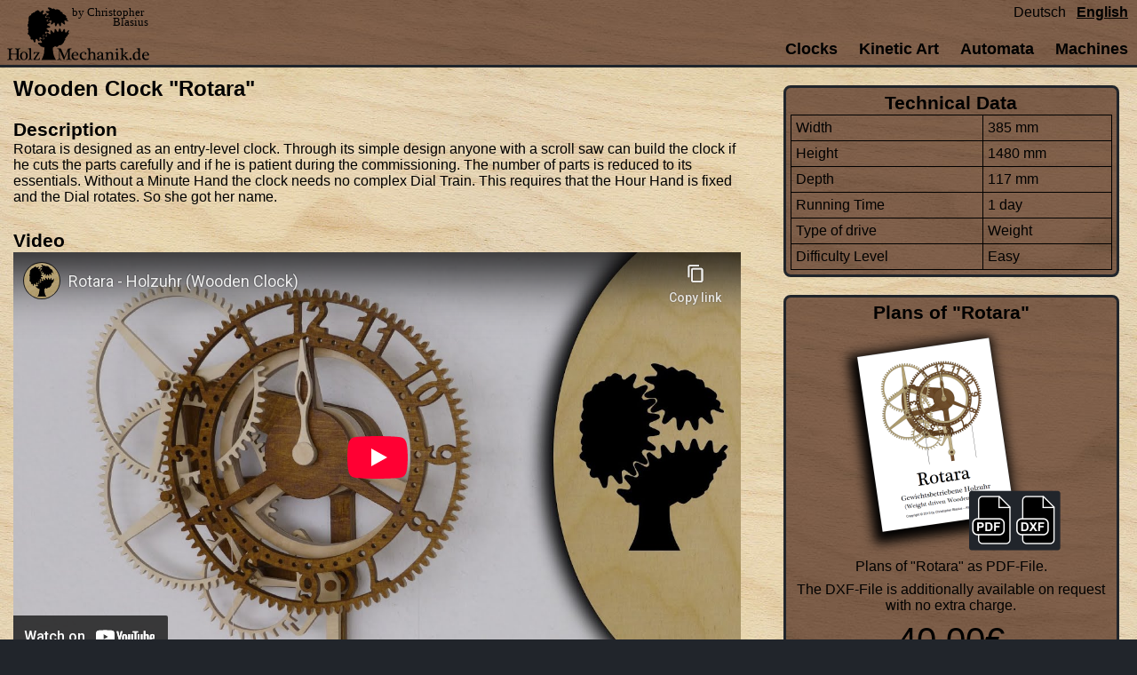

--- FILE ---
content_type: text/html; charset=UTF-8
request_url: https://holzmechanik.de/wooden-clock-rotara.html
body_size: 3195
content:
<!doctype html>
<html lang="en">
<head>
  <meta http-equiv="content-type" content="text/html; charset=utf-8">

  <title>HolzMechanik.de - Wooden Clock Rotara</title>
  <meta name="author" content="Christopher Blasius">
  <meta name="description" content="Woodworking Plans for the Wooden Clock Rotara">
  <meta name="keywords" content="wooden-clock, clock, rotara, mechanical, plans, template, dxf, pdf">

  <meta name="viewport" content="width=device-width, initial-scale=1.0">

  <meta http-equiv="X-UA-Compatible" content="ie=edge">
  <meta name="robots" content="index, follow">

  <link rel="stylesheet" type="text/css" href="style.css">
  <link rel="icon" type="image/ico" href="img/favicon.ico">

  <link rel="alternate" href="https://holzmechanik.de/wooden-clock-rotara.html" hreflang="x-default" />
  <link rel="alternate" href="https://holzmechanik.de/wooden-clock-rotara.html" hreflang="en" />
  <link rel="alternate" href="https://holzmechanik.de/holz-uhr-rotara.html" hreflang="de" />

  <meta name="p:domain_verify" content="d63f24e12512520c18d1024ecff06b8f"/>
</head>

<body>
  <div id="wrapper">

      <!-- header -->
          <header>
            <a href="en.html" id="logo"></a>
            <a class="btnde" href="holz-uhr-rotara.html" title="Klicke hier für die deutsche Version dieser Webseite">Deutsch</a>
            <a class="btnenactive" href="wooden-clock-rotara.html" title="You are already on the english version of this website">English</a>
            <nav>
              <a href="#" id="menu-icon"></a>
              <ul>
                <li><a href="clocks.html">Clocks</a></li>
                <li><a href="kinetic-art.html">Kinetic Art</a></li>
                <li><a href="automata.html">Automata</a></li>
                <li><a href="machines.html">Machines</a></li>
              </ul>
            </nav>
          </header>
      <!-- end of header -->

      <main>

      <div class="section group">
      	<div class="col span_8_of_12">
            <section>
              <h1>Wooden Clock "Rotara"</h1>
                <article>
                  <h2>Description</h2>
                  <p>Rotara is designed as an entry-level clock. Through its simple design anyone with a scroll saw can build the clock if he cuts the parts carefully and if he is patient during the commissioning. The number of parts is reduced to its essentials. Without a Minute Hand the clock needs no complex Dial Train. This requires that the Hour Hand is fixed and the Dial rotates. So she got her name.</p>
                </article>

                <article>
                  <h2>Video</h2>
                  <div class="responsive-video">
                    <iframe width="640" height="360" src="https://www.youtube-nocookie.com/embed/wLkw7jZDUd0?rel=0" allowfullscreen></iframe>
                  </div>
                </article>

                <article>
                  <h2>Operating Principle</h2>
                  <p>48 holes in the Hour Wheel allow it to read the time in quarter hours. Usually you don't need to know the time more accurate. Optimized tooth geometry, the thought-out frame design and an improved pendulum suspension simplify the commission of the clock considerably. The Weight is attached to a cord, which is wound around the Winding Barrel. For winding the clock, simply move the Counter Weight to the ground. It couldn't be any faster and easier. After that, the clock runs at least 25 hours.</p>
                </article>

                <article>
                  <h2>Woodworking Plans</h2>
                  <p>The plans include detailed assembly drawings, a step by step guide with easy to understand 3d pictures, a materials list and drawings of all parts in original size.</p>
                  <p>The plans are completely in English and German. Dimensions are of course indicated in metric (mm) and imperial (inch).</p>
                </article>

                <article>
                  <h2>DXF</h2>
                  <p>Owners of a CNC machine can get the dxf file free-of-charge from me, after the purchase of the plans.</p>
                </article>
            </section>
      	</div>

      	<div class="col span_4_of_12">
          <aside>
            <div class="infobox">
              <div class="asidesection group">
              	<div class="asidecol span_2_of_2">
                  <h2>Technical Data</h2>
                  <table class="techdata">
                      <tr class="techdatatr">
                          <td class="techdatatd">Width</td>
                          <td class="techdatatd">385 mm</td>
                      </tr>

                      <tr class="techdatatr">
                          <td class="techdatatd">Height</td>
                          <td class="techdatatd">1480 mm</td>
                      </tr>

                      <tr class="techdatatr">
                          <td class="techdatatd">Depth</td>
                          <td class="techdatatd">117 mm</td>
                      </tr>

                      <tr class="techdatatr">
                          <td class="techdatatd">Running Time</td>
                          <td class="techdatatd">1 day</td>
                      </tr>

                      <tr class="techdatatr">
                          <td class="techdatatd">Type of drive</td>
                          <td class="techdatatd">Weight</td>
                      </tr>

                      <tr class="techdatatr">
                          <td class="techdatatd">Difficulty Level</td>
                          <td class="techdatatd">Easy</td>
                      </tr>
                  </table>
                </div>
              </div> <!-- end of asidesection group !-->
            </div> <!-- end of infobox !-->

            <div class="infobox">
              <div class="asidesection group">
              	<div class="asidecol span_2_of_2">
                  <h2>Plans of "Rotara"</h2>
              	</div>
              </div> <!-- end of asidesection group !-->
              <div class="asidesection group">
                <div class="asidecol span_1_of_2">
                  <div class="purchimg">
                      <a><img src="img/wooden-clock-rotara-plans.png" alt="Rotara Plans" width="280" height="280"></a>
                  </div>
                </div>
                <div class="asidecol span_1_of_2">
                  <p>Plans of "Rotara" as PDF-File.</p>
                  <p>The DXF-File is additionally available on request with no extra charge.</p>
                  <p class="price">40,00€</p>
                  <p>Delivery in max. 2 working days by email.</p>
                  <!-- paypal button !-->
                  <form action="https://www.paypal.com/cgi-bin/webscr" method="post" target="_top">
                  <input type="hidden" name="cmd" value="_s-xclick">
                  <input type="hidden" name="hosted_button_id" value="QGNSYNYPRFKCE">
                  <input type="submit" value="BUY NOW" name="submit" title="Jetzt einfach, schnell und sicher online bezahlen – mit PayPal." class="paypal_button">
                  </form>
                  <!-- end of paypal button !-->
                  <p>By clicking the button "Buy Now" you agree to the <a href="legal-notice.html">Right of Revocation</a>, and the <a href="legal-notice.html">Privacy Notice</a> on this website.</p>
                  <p>The sale is only to private persons.</p>
                </div>
              </div> <!-- end of asidesection group !-->
            </div> <!-- end of infobox !-->

          </aside>
      	</div>
      </div>

      <div class="section group">
        <div class="col span_12_of_12">
          <section>
              <h1>Images</h1>

              <div class="responsive">
                <div class="gallery">
                  <a>
                    <img src="img/wooden-clock-rotara-overall-view.jpg" alt="Rotara overall view" width="1000" height="1000">
                  </a>
                  <div class="desc">Overall view of Rotara</div>
                </div>
              </div>

              <div class="responsive">
                <div class="gallery">
                  <a>
                    <img src="img/wooden-clock-rotara-gears-detail.jpg" alt="Rotara Gears" width="1000" height="1000">
                  </a>
                  <div class="desc">Gears of Rotara</div>
                </div>
              </div>

              <div class="clearfix2"></div>

              <div class="responsive">
                <div class="gallery">
                  <a>
                    <img src="img/wooden-clock-rotara-plans-detail.jpg" alt="Rotara Plans Detail" width="1000" height="1000">
                  </a>
                  <div class="desc">Detail of the detailed plans</div>
                </div>
              </div>

              <div class="clearfix3"></div>

              <div class="responsive">
                <div class="gallery">
                  <a>
                    <img src="img/wooden-clock-rotara-dial-detail.jpg" alt="Rotara Dial" width="1000" height="1000">
                  </a>
                  <div class="desc">Close up of the Dial of Rotara</div>
                </div>
              </div>

              <div class="clearfix2"></div>

              <div class="responsive">
                <div class="gallery">
                  <a>
                    <img src="img/wooden-clock-rotara-close-up-overall.jpg" alt="Rotara Close up" width="1000" height="1000">
                  </a>
                  <div class="desc">Close up of Rotara</div>
                </div>
              </div>

              <div class="responsive">
                <div class="gallery">
                  <a>
                    <img src="img/wooden-clock-rotara-pendulum-detail.jpg" alt="Rotara Pendulum" width="1000" height="1000">
                  </a>
                  <div class="desc">The Pendulum of Rotara</div>
                </div>
              </div>

              <div class="clearfix3"></div>

              <div class="responsive">
                <div class="gallery">
                  <a>
                    <img src="img/wooden-clock-rotara-weight-detail.jpg" alt="Rotara Weight" width="1000" height="1000">
                  </a>
                  <div class="desc">The Weight of Rotara</div>
                </div>
              </div>

              <div class="clearfix2"></div>
              <div class="clearfix3"></div>

          </section>
        </div>
      </div>

      </main>

      <!-- footer -->
      <footer>
          <a class="btnfoot" href="faq.html">FAQ</a>
          <a class="btnfoot" href="tips-and-tricks.html">Tips & Tricks</a>
          <a class="btnfoot" href="about-me.html">About Me</a>
          <a class="btnfoot" href="links_en.html">Links</a>
          <a class="btnfoot" href="legal-notice.html">Legal Notice</a>

        <hr />

          <a class="button" href="https://subscribe.newsletter2go.com/?n2g=itxdfjr7-on1jlbv7-1bg7&_ga=2.181753125.325697267.1514913813-1443692453.1514714189" target="_blank" title="Click to Subscribe">Subscribe to my Newsletter</a>

        <hr />

        <a href="https://facebook.com/holzmechanik.de" target="_blank" title="Click here to visit my Facebook-Site" id="facebook"></a>
        <a href="https://de.pinterest.com/holzmechanik" target="_blank" title="Click here to visit my Pinterest-Site" id="pinterest"></a>
        <a href="https://www.instagram.com/holzmechanik.de/" target="_blank" title="Click here to visit my Instagram-Site" id="instagram"></a>
        <a href="https://www.youtube.com/user/holzmechanik?feature=mhee" target="_blank" title="Click here to visit my YouTube-Channel" id="youtube"></a>

        <p class="copyright">Copyright © 2012<script>new Date().getFullYear()>2012&&document.write("-"+new Date().getFullYear());</script> by HolzMechanik.de Christopher Blasius - All rights reserved</p>
      </footer>
      <!-- end of footer -->


  </div><!-- end of wrapper -->
</body>
</html>


--- FILE ---
content_type: text/html; charset=utf-8
request_url: https://www.youtube-nocookie.com/embed/wLkw7jZDUd0?rel=0
body_size: 46912
content:
<!DOCTYPE html><html lang="en" dir="ltr" data-cast-api-enabled="true"><head><meta name="viewport" content="width=device-width, initial-scale=1"><script nonce="jYtFHjdqXfxsdXayegAaKw">if ('undefined' == typeof Symbol || 'undefined' == typeof Symbol.iterator) {delete Array.prototype.entries;}</script><style name="www-roboto" nonce="eg-nJODKjmipdFDl8K1hvA">@font-face{font-family:'Roboto';font-style:normal;font-weight:400;font-stretch:100%;src:url(//fonts.gstatic.com/s/roboto/v48/KFO7CnqEu92Fr1ME7kSn66aGLdTylUAMa3GUBHMdazTgWw.woff2)format('woff2');unicode-range:U+0460-052F,U+1C80-1C8A,U+20B4,U+2DE0-2DFF,U+A640-A69F,U+FE2E-FE2F;}@font-face{font-family:'Roboto';font-style:normal;font-weight:400;font-stretch:100%;src:url(//fonts.gstatic.com/s/roboto/v48/KFO7CnqEu92Fr1ME7kSn66aGLdTylUAMa3iUBHMdazTgWw.woff2)format('woff2');unicode-range:U+0301,U+0400-045F,U+0490-0491,U+04B0-04B1,U+2116;}@font-face{font-family:'Roboto';font-style:normal;font-weight:400;font-stretch:100%;src:url(//fonts.gstatic.com/s/roboto/v48/KFO7CnqEu92Fr1ME7kSn66aGLdTylUAMa3CUBHMdazTgWw.woff2)format('woff2');unicode-range:U+1F00-1FFF;}@font-face{font-family:'Roboto';font-style:normal;font-weight:400;font-stretch:100%;src:url(//fonts.gstatic.com/s/roboto/v48/KFO7CnqEu92Fr1ME7kSn66aGLdTylUAMa3-UBHMdazTgWw.woff2)format('woff2');unicode-range:U+0370-0377,U+037A-037F,U+0384-038A,U+038C,U+038E-03A1,U+03A3-03FF;}@font-face{font-family:'Roboto';font-style:normal;font-weight:400;font-stretch:100%;src:url(//fonts.gstatic.com/s/roboto/v48/KFO7CnqEu92Fr1ME7kSn66aGLdTylUAMawCUBHMdazTgWw.woff2)format('woff2');unicode-range:U+0302-0303,U+0305,U+0307-0308,U+0310,U+0312,U+0315,U+031A,U+0326-0327,U+032C,U+032F-0330,U+0332-0333,U+0338,U+033A,U+0346,U+034D,U+0391-03A1,U+03A3-03A9,U+03B1-03C9,U+03D1,U+03D5-03D6,U+03F0-03F1,U+03F4-03F5,U+2016-2017,U+2034-2038,U+203C,U+2040,U+2043,U+2047,U+2050,U+2057,U+205F,U+2070-2071,U+2074-208E,U+2090-209C,U+20D0-20DC,U+20E1,U+20E5-20EF,U+2100-2112,U+2114-2115,U+2117-2121,U+2123-214F,U+2190,U+2192,U+2194-21AE,U+21B0-21E5,U+21F1-21F2,U+21F4-2211,U+2213-2214,U+2216-22FF,U+2308-230B,U+2310,U+2319,U+231C-2321,U+2336-237A,U+237C,U+2395,U+239B-23B7,U+23D0,U+23DC-23E1,U+2474-2475,U+25AF,U+25B3,U+25B7,U+25BD,U+25C1,U+25CA,U+25CC,U+25FB,U+266D-266F,U+27C0-27FF,U+2900-2AFF,U+2B0E-2B11,U+2B30-2B4C,U+2BFE,U+3030,U+FF5B,U+FF5D,U+1D400-1D7FF,U+1EE00-1EEFF;}@font-face{font-family:'Roboto';font-style:normal;font-weight:400;font-stretch:100%;src:url(//fonts.gstatic.com/s/roboto/v48/KFO7CnqEu92Fr1ME7kSn66aGLdTylUAMaxKUBHMdazTgWw.woff2)format('woff2');unicode-range:U+0001-000C,U+000E-001F,U+007F-009F,U+20DD-20E0,U+20E2-20E4,U+2150-218F,U+2190,U+2192,U+2194-2199,U+21AF,U+21E6-21F0,U+21F3,U+2218-2219,U+2299,U+22C4-22C6,U+2300-243F,U+2440-244A,U+2460-24FF,U+25A0-27BF,U+2800-28FF,U+2921-2922,U+2981,U+29BF,U+29EB,U+2B00-2BFF,U+4DC0-4DFF,U+FFF9-FFFB,U+10140-1018E,U+10190-1019C,U+101A0,U+101D0-101FD,U+102E0-102FB,U+10E60-10E7E,U+1D2C0-1D2D3,U+1D2E0-1D37F,U+1F000-1F0FF,U+1F100-1F1AD,U+1F1E6-1F1FF,U+1F30D-1F30F,U+1F315,U+1F31C,U+1F31E,U+1F320-1F32C,U+1F336,U+1F378,U+1F37D,U+1F382,U+1F393-1F39F,U+1F3A7-1F3A8,U+1F3AC-1F3AF,U+1F3C2,U+1F3C4-1F3C6,U+1F3CA-1F3CE,U+1F3D4-1F3E0,U+1F3ED,U+1F3F1-1F3F3,U+1F3F5-1F3F7,U+1F408,U+1F415,U+1F41F,U+1F426,U+1F43F,U+1F441-1F442,U+1F444,U+1F446-1F449,U+1F44C-1F44E,U+1F453,U+1F46A,U+1F47D,U+1F4A3,U+1F4B0,U+1F4B3,U+1F4B9,U+1F4BB,U+1F4BF,U+1F4C8-1F4CB,U+1F4D6,U+1F4DA,U+1F4DF,U+1F4E3-1F4E6,U+1F4EA-1F4ED,U+1F4F7,U+1F4F9-1F4FB,U+1F4FD-1F4FE,U+1F503,U+1F507-1F50B,U+1F50D,U+1F512-1F513,U+1F53E-1F54A,U+1F54F-1F5FA,U+1F610,U+1F650-1F67F,U+1F687,U+1F68D,U+1F691,U+1F694,U+1F698,U+1F6AD,U+1F6B2,U+1F6B9-1F6BA,U+1F6BC,U+1F6C6-1F6CF,U+1F6D3-1F6D7,U+1F6E0-1F6EA,U+1F6F0-1F6F3,U+1F6F7-1F6FC,U+1F700-1F7FF,U+1F800-1F80B,U+1F810-1F847,U+1F850-1F859,U+1F860-1F887,U+1F890-1F8AD,U+1F8B0-1F8BB,U+1F8C0-1F8C1,U+1F900-1F90B,U+1F93B,U+1F946,U+1F984,U+1F996,U+1F9E9,U+1FA00-1FA6F,U+1FA70-1FA7C,U+1FA80-1FA89,U+1FA8F-1FAC6,U+1FACE-1FADC,U+1FADF-1FAE9,U+1FAF0-1FAF8,U+1FB00-1FBFF;}@font-face{font-family:'Roboto';font-style:normal;font-weight:400;font-stretch:100%;src:url(//fonts.gstatic.com/s/roboto/v48/KFO7CnqEu92Fr1ME7kSn66aGLdTylUAMa3OUBHMdazTgWw.woff2)format('woff2');unicode-range:U+0102-0103,U+0110-0111,U+0128-0129,U+0168-0169,U+01A0-01A1,U+01AF-01B0,U+0300-0301,U+0303-0304,U+0308-0309,U+0323,U+0329,U+1EA0-1EF9,U+20AB;}@font-face{font-family:'Roboto';font-style:normal;font-weight:400;font-stretch:100%;src:url(//fonts.gstatic.com/s/roboto/v48/KFO7CnqEu92Fr1ME7kSn66aGLdTylUAMa3KUBHMdazTgWw.woff2)format('woff2');unicode-range:U+0100-02BA,U+02BD-02C5,U+02C7-02CC,U+02CE-02D7,U+02DD-02FF,U+0304,U+0308,U+0329,U+1D00-1DBF,U+1E00-1E9F,U+1EF2-1EFF,U+2020,U+20A0-20AB,U+20AD-20C0,U+2113,U+2C60-2C7F,U+A720-A7FF;}@font-face{font-family:'Roboto';font-style:normal;font-weight:400;font-stretch:100%;src:url(//fonts.gstatic.com/s/roboto/v48/KFO7CnqEu92Fr1ME7kSn66aGLdTylUAMa3yUBHMdazQ.woff2)format('woff2');unicode-range:U+0000-00FF,U+0131,U+0152-0153,U+02BB-02BC,U+02C6,U+02DA,U+02DC,U+0304,U+0308,U+0329,U+2000-206F,U+20AC,U+2122,U+2191,U+2193,U+2212,U+2215,U+FEFF,U+FFFD;}@font-face{font-family:'Roboto';font-style:normal;font-weight:500;font-stretch:100%;src:url(//fonts.gstatic.com/s/roboto/v48/KFO7CnqEu92Fr1ME7kSn66aGLdTylUAMa3GUBHMdazTgWw.woff2)format('woff2');unicode-range:U+0460-052F,U+1C80-1C8A,U+20B4,U+2DE0-2DFF,U+A640-A69F,U+FE2E-FE2F;}@font-face{font-family:'Roboto';font-style:normal;font-weight:500;font-stretch:100%;src:url(//fonts.gstatic.com/s/roboto/v48/KFO7CnqEu92Fr1ME7kSn66aGLdTylUAMa3iUBHMdazTgWw.woff2)format('woff2');unicode-range:U+0301,U+0400-045F,U+0490-0491,U+04B0-04B1,U+2116;}@font-face{font-family:'Roboto';font-style:normal;font-weight:500;font-stretch:100%;src:url(//fonts.gstatic.com/s/roboto/v48/KFO7CnqEu92Fr1ME7kSn66aGLdTylUAMa3CUBHMdazTgWw.woff2)format('woff2');unicode-range:U+1F00-1FFF;}@font-face{font-family:'Roboto';font-style:normal;font-weight:500;font-stretch:100%;src:url(//fonts.gstatic.com/s/roboto/v48/KFO7CnqEu92Fr1ME7kSn66aGLdTylUAMa3-UBHMdazTgWw.woff2)format('woff2');unicode-range:U+0370-0377,U+037A-037F,U+0384-038A,U+038C,U+038E-03A1,U+03A3-03FF;}@font-face{font-family:'Roboto';font-style:normal;font-weight:500;font-stretch:100%;src:url(//fonts.gstatic.com/s/roboto/v48/KFO7CnqEu92Fr1ME7kSn66aGLdTylUAMawCUBHMdazTgWw.woff2)format('woff2');unicode-range:U+0302-0303,U+0305,U+0307-0308,U+0310,U+0312,U+0315,U+031A,U+0326-0327,U+032C,U+032F-0330,U+0332-0333,U+0338,U+033A,U+0346,U+034D,U+0391-03A1,U+03A3-03A9,U+03B1-03C9,U+03D1,U+03D5-03D6,U+03F0-03F1,U+03F4-03F5,U+2016-2017,U+2034-2038,U+203C,U+2040,U+2043,U+2047,U+2050,U+2057,U+205F,U+2070-2071,U+2074-208E,U+2090-209C,U+20D0-20DC,U+20E1,U+20E5-20EF,U+2100-2112,U+2114-2115,U+2117-2121,U+2123-214F,U+2190,U+2192,U+2194-21AE,U+21B0-21E5,U+21F1-21F2,U+21F4-2211,U+2213-2214,U+2216-22FF,U+2308-230B,U+2310,U+2319,U+231C-2321,U+2336-237A,U+237C,U+2395,U+239B-23B7,U+23D0,U+23DC-23E1,U+2474-2475,U+25AF,U+25B3,U+25B7,U+25BD,U+25C1,U+25CA,U+25CC,U+25FB,U+266D-266F,U+27C0-27FF,U+2900-2AFF,U+2B0E-2B11,U+2B30-2B4C,U+2BFE,U+3030,U+FF5B,U+FF5D,U+1D400-1D7FF,U+1EE00-1EEFF;}@font-face{font-family:'Roboto';font-style:normal;font-weight:500;font-stretch:100%;src:url(//fonts.gstatic.com/s/roboto/v48/KFO7CnqEu92Fr1ME7kSn66aGLdTylUAMaxKUBHMdazTgWw.woff2)format('woff2');unicode-range:U+0001-000C,U+000E-001F,U+007F-009F,U+20DD-20E0,U+20E2-20E4,U+2150-218F,U+2190,U+2192,U+2194-2199,U+21AF,U+21E6-21F0,U+21F3,U+2218-2219,U+2299,U+22C4-22C6,U+2300-243F,U+2440-244A,U+2460-24FF,U+25A0-27BF,U+2800-28FF,U+2921-2922,U+2981,U+29BF,U+29EB,U+2B00-2BFF,U+4DC0-4DFF,U+FFF9-FFFB,U+10140-1018E,U+10190-1019C,U+101A0,U+101D0-101FD,U+102E0-102FB,U+10E60-10E7E,U+1D2C0-1D2D3,U+1D2E0-1D37F,U+1F000-1F0FF,U+1F100-1F1AD,U+1F1E6-1F1FF,U+1F30D-1F30F,U+1F315,U+1F31C,U+1F31E,U+1F320-1F32C,U+1F336,U+1F378,U+1F37D,U+1F382,U+1F393-1F39F,U+1F3A7-1F3A8,U+1F3AC-1F3AF,U+1F3C2,U+1F3C4-1F3C6,U+1F3CA-1F3CE,U+1F3D4-1F3E0,U+1F3ED,U+1F3F1-1F3F3,U+1F3F5-1F3F7,U+1F408,U+1F415,U+1F41F,U+1F426,U+1F43F,U+1F441-1F442,U+1F444,U+1F446-1F449,U+1F44C-1F44E,U+1F453,U+1F46A,U+1F47D,U+1F4A3,U+1F4B0,U+1F4B3,U+1F4B9,U+1F4BB,U+1F4BF,U+1F4C8-1F4CB,U+1F4D6,U+1F4DA,U+1F4DF,U+1F4E3-1F4E6,U+1F4EA-1F4ED,U+1F4F7,U+1F4F9-1F4FB,U+1F4FD-1F4FE,U+1F503,U+1F507-1F50B,U+1F50D,U+1F512-1F513,U+1F53E-1F54A,U+1F54F-1F5FA,U+1F610,U+1F650-1F67F,U+1F687,U+1F68D,U+1F691,U+1F694,U+1F698,U+1F6AD,U+1F6B2,U+1F6B9-1F6BA,U+1F6BC,U+1F6C6-1F6CF,U+1F6D3-1F6D7,U+1F6E0-1F6EA,U+1F6F0-1F6F3,U+1F6F7-1F6FC,U+1F700-1F7FF,U+1F800-1F80B,U+1F810-1F847,U+1F850-1F859,U+1F860-1F887,U+1F890-1F8AD,U+1F8B0-1F8BB,U+1F8C0-1F8C1,U+1F900-1F90B,U+1F93B,U+1F946,U+1F984,U+1F996,U+1F9E9,U+1FA00-1FA6F,U+1FA70-1FA7C,U+1FA80-1FA89,U+1FA8F-1FAC6,U+1FACE-1FADC,U+1FADF-1FAE9,U+1FAF0-1FAF8,U+1FB00-1FBFF;}@font-face{font-family:'Roboto';font-style:normal;font-weight:500;font-stretch:100%;src:url(//fonts.gstatic.com/s/roboto/v48/KFO7CnqEu92Fr1ME7kSn66aGLdTylUAMa3OUBHMdazTgWw.woff2)format('woff2');unicode-range:U+0102-0103,U+0110-0111,U+0128-0129,U+0168-0169,U+01A0-01A1,U+01AF-01B0,U+0300-0301,U+0303-0304,U+0308-0309,U+0323,U+0329,U+1EA0-1EF9,U+20AB;}@font-face{font-family:'Roboto';font-style:normal;font-weight:500;font-stretch:100%;src:url(//fonts.gstatic.com/s/roboto/v48/KFO7CnqEu92Fr1ME7kSn66aGLdTylUAMa3KUBHMdazTgWw.woff2)format('woff2');unicode-range:U+0100-02BA,U+02BD-02C5,U+02C7-02CC,U+02CE-02D7,U+02DD-02FF,U+0304,U+0308,U+0329,U+1D00-1DBF,U+1E00-1E9F,U+1EF2-1EFF,U+2020,U+20A0-20AB,U+20AD-20C0,U+2113,U+2C60-2C7F,U+A720-A7FF;}@font-face{font-family:'Roboto';font-style:normal;font-weight:500;font-stretch:100%;src:url(//fonts.gstatic.com/s/roboto/v48/KFO7CnqEu92Fr1ME7kSn66aGLdTylUAMa3yUBHMdazQ.woff2)format('woff2');unicode-range:U+0000-00FF,U+0131,U+0152-0153,U+02BB-02BC,U+02C6,U+02DA,U+02DC,U+0304,U+0308,U+0329,U+2000-206F,U+20AC,U+2122,U+2191,U+2193,U+2212,U+2215,U+FEFF,U+FFFD;}</style><script name="www-roboto" nonce="jYtFHjdqXfxsdXayegAaKw">if (document.fonts && document.fonts.load) {document.fonts.load("400 10pt Roboto", "E"); document.fonts.load("500 10pt Roboto", "E");}</script><link rel="stylesheet" href="/s/player/b95b0e7a/www-player.css" name="www-player" nonce="eg-nJODKjmipdFDl8K1hvA"><style nonce="eg-nJODKjmipdFDl8K1hvA">html {overflow: hidden;}body {font: 12px Roboto, Arial, sans-serif; background-color: #000; color: #fff; height: 100%; width: 100%; overflow: hidden; position: absolute; margin: 0; padding: 0;}#player {width: 100%; height: 100%;}h1 {text-align: center; color: #fff;}h3 {margin-top: 6px; margin-bottom: 3px;}.player-unavailable {position: absolute; top: 0; left: 0; right: 0; bottom: 0; padding: 25px; font-size: 13px; background: url(/img/meh7.png) 50% 65% no-repeat;}.player-unavailable .message {text-align: left; margin: 0 -5px 15px; padding: 0 5px 14px; border-bottom: 1px solid #888; font-size: 19px; font-weight: normal;}.player-unavailable a {color: #167ac6; text-decoration: none;}</style><script nonce="jYtFHjdqXfxsdXayegAaKw">var ytcsi={gt:function(n){n=(n||"")+"data_";return ytcsi[n]||(ytcsi[n]={tick:{},info:{},gel:{preLoggedGelInfos:[]}})},now:window.performance&&window.performance.timing&&window.performance.now&&window.performance.timing.navigationStart?function(){return window.performance.timing.navigationStart+window.performance.now()}:function(){return(new Date).getTime()},tick:function(l,t,n){var ticks=ytcsi.gt(n).tick;var v=t||ytcsi.now();if(ticks[l]){ticks["_"+l]=ticks["_"+l]||[ticks[l]];ticks["_"+l].push(v)}ticks[l]=
v},info:function(k,v,n){ytcsi.gt(n).info[k]=v},infoGel:function(p,n){ytcsi.gt(n).gel.preLoggedGelInfos.push(p)},setStart:function(t,n){ytcsi.tick("_start",t,n)}};
(function(w,d){function isGecko(){if(!w.navigator)return false;try{if(w.navigator.userAgentData&&w.navigator.userAgentData.brands&&w.navigator.userAgentData.brands.length){var brands=w.navigator.userAgentData.brands;var i=0;for(;i<brands.length;i++)if(brands[i]&&brands[i].brand==="Firefox")return true;return false}}catch(e){setTimeout(function(){throw e;})}if(!w.navigator.userAgent)return false;var ua=w.navigator.userAgent;return ua.indexOf("Gecko")>0&&ua.toLowerCase().indexOf("webkit")<0&&ua.indexOf("Edge")<
0&&ua.indexOf("Trident")<0&&ua.indexOf("MSIE")<0}ytcsi.setStart(w.performance?w.performance.timing.responseStart:null);var isPrerender=(d.visibilityState||d.webkitVisibilityState)=="prerender";var vName=!d.visibilityState&&d.webkitVisibilityState?"webkitvisibilitychange":"visibilitychange";if(isPrerender){var startTick=function(){ytcsi.setStart();d.removeEventListener(vName,startTick)};d.addEventListener(vName,startTick,false)}if(d.addEventListener)d.addEventListener(vName,function(){ytcsi.tick("vc")},
false);if(isGecko()){var isHidden=(d.visibilityState||d.webkitVisibilityState)=="hidden";if(isHidden)ytcsi.tick("vc")}var slt=function(el,t){setTimeout(function(){var n=ytcsi.now();el.loadTime=n;if(el.slt)el.slt()},t)};w.__ytRIL=function(el){if(!el.getAttribute("data-thumb"))if(w.requestAnimationFrame)w.requestAnimationFrame(function(){slt(el,0)});else slt(el,16)}})(window,document);
</script><script nonce="jYtFHjdqXfxsdXayegAaKw">var ytcfg={d:function(){return window.yt&&yt.config_||ytcfg.data_||(ytcfg.data_={})},get:function(k,o){return k in ytcfg.d()?ytcfg.d()[k]:o},set:function(){var a=arguments;if(a.length>1)ytcfg.d()[a[0]]=a[1];else{var k;for(k in a[0])ytcfg.d()[k]=a[0][k]}}};
ytcfg.set({"CLIENT_CANARY_STATE":"none","DEVICE":"cbr\u003dChrome\u0026cbrand\u003dapple\u0026cbrver\u003d131.0.0.0\u0026ceng\u003dWebKit\u0026cengver\u003d537.36\u0026cos\u003dMacintosh\u0026cosver\u003d10_15_7\u0026cplatform\u003dDESKTOP","EVENT_ID":"QVZwacbEBvOCib4Ps-WPiAM","EXPERIMENT_FLAGS":{"ab_det_apm":true,"ab_det_el_h":true,"ab_det_em_inj":true,"ab_fk_sk_cl":true,"ab_l_sig_st":true,"ab_l_sig_st_e":true,"action_companion_center_align_description":true,"allow_skip_networkless":true,"always_send_and_write":true,"att_web_record_metrics":true,"attmusi":true,"c3_enable_button_impression_logging":true,"c3_watch_page_component":true,"cancel_pending_navs":true,"clean_up_manual_attribution_header":true,"config_age_report_killswitch":true,"cow_optimize_idom_compat":true,"csi_config_handling_infra":true,"csi_on_gel":true,"delhi_mweb_colorful_sd":true,"delhi_mweb_colorful_sd_v2":true,"deprecate_csi_has_info":true,"deprecate_pair_servlet_enabled":true,"desktop_sparkles_light_cta_button":true,"disable_cached_masthead_data":true,"disable_child_node_auto_formatted_strings":true,"disable_enf_isd":true,"disable_log_to_visitor_layer":true,"disable_pacf_logging_for_memory_limited_tv":true,"embeds_enable_eid_enforcement_for_youtube":true,"embeds_enable_info_panel_dismissal":true,"embeds_enable_pfp_always_unbranded":true,"embeds_muted_autoplay_sound_fix":true,"embeds_serve_es6_client":true,"embeds_web_nwl_disable_nocookie":true,"embeds_web_updated_shorts_definition_fix":true,"enable_active_view_display_ad_renderer_web_home":true,"enable_ad_disclosure_banner_a11y_fix":true,"enable_chips_shelf_view_model_fully_reactive":true,"enable_client_creator_goal_ticker_bar_revamp":true,"enable_client_only_wiz_direct_reactions":true,"enable_client_sli_logging":true,"enable_client_streamz_web":true,"enable_client_ve_spec":true,"enable_cloud_save_error_popup_after_retry":true,"enable_dai_sdf_h5_preroll":true,"enable_datasync_id_header_in_web_vss_pings":true,"enable_default_mono_cta_migration_web_client":true,"enable_docked_chat_messages":true,"enable_entity_store_from_dependency_injection":true,"enable_inline_muted_playback_on_web_search":true,"enable_inline_muted_playback_on_web_search_for_vdc":true,"enable_inline_muted_playback_on_web_search_for_vdcb":true,"enable_is_mini_app_page_active_bugfix":true,"enable_logging_first_user_action_after_game_ready":true,"enable_ltc_param_fetch_from_innertube":true,"enable_masthead_mweb_padding_fix":true,"enable_menu_renderer_button_in_mweb_hclr":true,"enable_mini_app_command_handler_mweb_fix":true,"enable_mini_app_iframe_loaded_logging":true,"enable_mini_guide_downloads_item":true,"enable_mixed_direction_formatted_strings":true,"enable_mweb_livestream_ui_update":true,"enable_mweb_new_caption_language_picker":true,"enable_names_handles_account_switcher":true,"enable_network_request_logging_on_game_events":true,"enable_new_paid_product_placement":true,"enable_obtaining_ppn_query_param":true,"enable_open_in_new_tab_icon_for_short_dr_for_desktop_search":true,"enable_open_yt_content":true,"enable_origin_query_parameter_bugfix":true,"enable_pause_ads_on_ytv_html5":true,"enable_payments_purchase_manager":true,"enable_pdp_icon_prefetch":true,"enable_pl_r_si_fa":true,"enable_place_pivot_url":true,"enable_playable_a11y_label_with_badge_text":true,"enable_pv_screen_modern_text":true,"enable_removing_navbar_title_on_hashtag_page_mweb":true,"enable_resetting_scroll_position_on_flow_change":true,"enable_rta_manager":true,"enable_sdf_companion_h5":true,"enable_sdf_dai_h5_midroll":true,"enable_sdf_h5_endemic_mid_post_roll":true,"enable_sdf_on_h5_unplugged_vod_midroll":true,"enable_sdf_shorts_player_bytes_h5":true,"enable_sdk_performance_network_logging":true,"enable_sending_unwrapped_game_audio_as_serialized_metadata":true,"enable_sfv_effect_pivot_url":true,"enable_shorts_new_carousel":true,"enable_skip_ad_guidance_prompt":true,"enable_skippable_ads_for_unplugged_ad_pod":true,"enable_smearing_expansion_dai":true,"enable_third_party_info":true,"enable_time_out_messages":true,"enable_timeline_view_modern_transcript_fe":true,"enable_video_display_compact_button_group_for_desktop_search":true,"enable_watch_next_pause_autoplay_lact":true,"enable_web_home_top_landscape_image_layout_level_click":true,"enable_web_tiered_gel":true,"enable_window_constrained_buy_flow_dialog":true,"enable_wiz_queue_effect_and_on_init_initial_runs":true,"enable_ypc_spinners":true,"enable_yt_ata_iframe_authuser":true,"export_networkless_options":true,"export_player_version_to_ytconfig":true,"fill_single_video_with_notify_to_lasr":true,"fix_ad_miniplayer_controls_rendering":true,"fix_ads_tracking_for_swf_config_deprecation_mweb":true,"h5_companion_enable_adcpn_macro_substitution_for_click_pings":true,"h5_inplayer_enable_adcpn_macro_substitution_for_click_pings":true,"h5_reset_cache_and_filter_before_update_masthead":true,"hide_channel_creation_title_for_mweb":true,"high_ccv_client_side_caching_h5":true,"html5_log_trigger_events_with_debug_data":true,"html5_ssdai_enable_media_end_cue_range":true,"il_attach_cache_limit":true,"il_use_view_model_logging_context":true,"is_browser_support_for_webcam_streaming":true,"json_condensed_response":true,"kev_adb_pg":true,"kevlar_gel_error_routing":true,"kevlar_watch_cinematics":true,"live_chat_enable_controller_extraction":true,"live_chat_enable_rta_manager":true,"live_chat_increased_min_height":true,"log_click_with_layer_from_element_in_command_handler":true,"log_errors_through_nwl_on_retry":true,"mdx_enable_privacy_disclosure_ui":true,"mdx_load_cast_api_bootstrap_script":true,"medium_progress_bar_modification":true,"migrate_remaining_web_ad_badges_to_innertube":true,"mobile_account_menu_refresh":true,"mweb_a11y_enable_player_controls_invisible_toggle":true,"mweb_account_linking_noapp":true,"mweb_after_render_to_scheduler":true,"mweb_allow_modern_search_suggest_behavior":true,"mweb_animated_actions":true,"mweb_app_upsell_button_direct_to_app":true,"mweb_big_progress_bar":true,"mweb_c3_disable_carve_out":true,"mweb_c3_disable_carve_out_keep_external_links":true,"mweb_c3_enable_adaptive_signals":true,"mweb_c3_endscreen":true,"mweb_c3_endscreen_v2":true,"mweb_c3_library_page_enable_recent_shelf":true,"mweb_c3_remove_web_navigation_endpoint_data":true,"mweb_c3_use_canonical_from_player_response":true,"mweb_cinematic_watch":true,"mweb_command_handler":true,"mweb_delay_watch_initial_data":true,"mweb_disable_searchbar_scroll":true,"mweb_enable_fine_scrubbing_for_recs":true,"mweb_enable_keto_batch_player_fullscreen":true,"mweb_enable_keto_batch_player_progress_bar":true,"mweb_enable_keto_batch_player_tooltips":true,"mweb_enable_lockup_view_model_for_ucp":true,"mweb_enable_mix_panel_title_metadata":true,"mweb_enable_more_drawer":true,"mweb_enable_optional_fullscreen_landscape_locking":true,"mweb_enable_overlay_touch_manager":true,"mweb_enable_premium_carve_out_fix":true,"mweb_enable_refresh_detection":true,"mweb_enable_search_imp":true,"mweb_enable_sequence_signal":true,"mweb_enable_shorts_pivot_button":true,"mweb_enable_shorts_video_preload":true,"mweb_enable_skippables_on_jio_phone":true,"mweb_enable_storyboards":true,"mweb_enable_two_line_title_on_shorts":true,"mweb_enable_varispeed_controller":true,"mweb_enable_warm_channel_requests":true,"mweb_enable_watch_feed_infinite_scroll":true,"mweb_enable_wrapped_unplugged_pause_membership_dialog_renderer":true,"mweb_filter_video_format_in_webfe":true,"mweb_fix_livestream_seeking":true,"mweb_fix_monitor_visibility_after_render":true,"mweb_fix_section_list_continuation_item_renderers":true,"mweb_force_ios_fallback_to_native_control":true,"mweb_fp_auto_fullscreen":true,"mweb_fullscreen_controls":true,"mweb_fullscreen_controls_action_buttons":true,"mweb_fullscreen_watch_system":true,"mweb_home_reactive_shorts":true,"mweb_innertube_search_command":true,"mweb_lang_in_html":true,"mweb_like_button_synced_with_entities":true,"mweb_logo_use_home_page_ve":true,"mweb_module_decoration":true,"mweb_native_control_in_faux_fullscreen_shared":true,"mweb_panel_container_inert":true,"mweb_player_control_on_hover":true,"mweb_player_delhi_dtts":true,"mweb_player_settings_use_bottom_sheet":true,"mweb_player_show_previous_next_buttons_in_playlist":true,"mweb_player_skip_no_op_state_changes":true,"mweb_player_user_select_none":true,"mweb_playlist_engagement_panel":true,"mweb_progress_bar_seek_on_mouse_click":true,"mweb_pull_2_full":true,"mweb_pull_2_full_enable_touch_handlers":true,"mweb_schedule_warm_watch_response":true,"mweb_searchbox_legacy_navigation":true,"mweb_see_fewer_shorts":true,"mweb_sheets_ui_refresh":true,"mweb_shorts_comments_panel_id_change":true,"mweb_shorts_early_continuation":true,"mweb_show_ios_smart_banner":true,"mweb_use_server_url_on_startup":true,"mweb_watch_captions_enable_auto_translate":true,"mweb_watch_captions_set_default_size":true,"mweb_watch_stop_scheduler_on_player_response":true,"mweb_watchfeed_big_thumbnails":true,"mweb_yt_searchbox":true,"networkless_logging":true,"no_client_ve_attach_unless_shown":true,"nwl_send_from_memory_when_online":true,"pageid_as_header_web":true,"playback_settings_use_switch_menu":true,"player_controls_autonav_fix":true,"player_controls_skip_double_signal_update":true,"polymer_bad_build_labels":true,"polymer_verifiy_app_state":true,"qoe_send_and_write":true,"remove_chevron_from_ad_disclosure_banner_h5":true,"remove_masthead_channel_banner_on_refresh":true,"remove_slot_id_exited_trigger_for_dai_in_player_slot_expire":true,"replace_client_url_parsing_with_server_signal":true,"service_worker_enabled":true,"service_worker_push_enabled":true,"service_worker_push_home_page_prompt":true,"service_worker_push_watch_page_prompt":true,"shell_load_gcf":true,"shorten_initial_gel_batch_timeout":true,"should_use_yt_voice_endpoint_in_kaios":true,"skip_invalid_ytcsi_ticks":true,"skip_setting_info_in_csi_data_object":true,"smarter_ve_dedupping":true,"speedmaster_no_seek":true,"start_client_gcf_mweb":true,"stop_handling_click_for_non_rendering_overlay_layout":true,"suppress_error_204_logging":true,"synced_panel_scrolling_controller":true,"use_event_time_ms_header":true,"use_fifo_for_networkless":true,"use_player_abuse_bg_library":true,"use_request_time_ms_header":true,"use_session_based_sampling":true,"use_thumbnail_overlay_time_status_renderer_for_live_badge":true,"use_ts_visibilitylogger":true,"vss_final_ping_send_and_write":true,"vss_playback_use_send_and_write":true,"web_adaptive_repeat_ase":true,"web_always_load_chat_support":true,"web_animated_like":true,"web_api_url":true,"web_autonav_allow_off_by_default":true,"web_button_vm_refactor_disabled":true,"web_c3_log_app_init_finish":true,"web_csi_action_sampling_enabled":true,"web_dedupe_ve_grafting":true,"web_disable_backdrop_filter":true,"web_enable_ab_rsp_cl":true,"web_enable_course_icon_update":true,"web_enable_error_204":true,"web_enable_horizontal_video_attributes_section":true,"web_fix_segmented_like_dislike_undefined":true,"web_gcf_hashes_innertube":true,"web_gel_timeout_cap":true,"web_metadata_carousel_elref_bugfix":true,"web_parent_target_for_sheets":true,"web_persist_server_autonav_state_on_client":true,"web_playback_associated_log_ctt":true,"web_playback_associated_ve":true,"web_prefetch_preload_video":true,"web_progress_bar_draggable":true,"web_resizable_advertiser_banner_on_masthead_safari_fix":true,"web_scheduler_auto_init":true,"web_shorts_just_watched_on_channel_and_pivot_study":true,"web_shorts_just_watched_overlay":true,"web_shorts_pivot_button_view_model_reactive":true,"web_update_panel_visibility_logging_fix":true,"web_video_attribute_view_model_a11y_fix":true,"web_watch_controls_state_signals":true,"web_wiz_attributed_string":true,"web_yt_config_context":true,"webfe_mweb_watch_microdata":true,"webfe_watch_shorts_canonical_url_fix":true,"webpo_exit_on_net_err":true,"wiz_diff_overwritable":true,"wiz_memoize_stamper_items":true,"woffle_used_state_report":true,"wpo_gel_strz":true,"ytcp_paper_tooltip_use_scoped_owner_root":true,"ytidb_clear_embedded_player":true,"H5_async_logging_delay_ms":30000.0,"attention_logging_scroll_throttle":500.0,"autoplay_pause_by_lact_sampling_fraction":0.0,"cinematic_watch_effect_opacity":0.4,"log_window_onerror_fraction":0.1,"speedmaster_playback_rate":2.0,"tv_pacf_logging_sample_rate":0.01,"web_attention_logging_scroll_throttle":500.0,"web_load_prediction_threshold":0.1,"web_navigation_prediction_threshold":0.1,"web_pbj_log_warning_rate":0.0,"web_system_health_fraction":0.01,"ytidb_transaction_ended_event_rate_limit":0.02,"active_time_update_interval_ms":10000,"att_init_delay":500,"autoplay_pause_by_lact_sec":0,"botguard_async_snapshot_timeout_ms":3000,"check_navigator_accuracy_timeout_ms":0,"cinematic_watch_css_filter_blur_strength":40,"cinematic_watch_fade_out_duration":500,"close_webview_delay_ms":100,"cloud_save_game_data_rate_limit_ms":3000,"compression_disable_point":10,"custom_active_view_tos_timeout_ms":3600000,"embeds_widget_poll_interval_ms":0,"gel_min_batch_size":3,"gel_queue_timeout_max_ms":60000,"get_async_timeout_ms":60000,"hide_cta_for_home_web_video_ads_animate_in_time":2,"html5_byterate_soft_cap":0,"initial_gel_batch_timeout":2000,"max_body_size_to_compress":500000,"max_prefetch_window_sec_for_livestream_optimization":10,"min_prefetch_offset_sec_for_livestream_optimization":20,"mini_app_container_iframe_src_update_delay_ms":0,"multiple_preview_news_duration_time":11000,"mweb_c3_toast_duration_ms":5000,"mweb_deep_link_fallback_timeout_ms":10000,"mweb_delay_response_received_actions":100,"mweb_fp_dpad_rate_limit_ms":0,"mweb_fp_dpad_watch_title_clamp_lines":0,"mweb_history_manager_cache_size":100,"mweb_ios_fullscreen_playback_transition_delay_ms":500,"mweb_ios_fullscreen_system_pause_epilson_ms":0,"mweb_override_response_store_expiration_ms":0,"mweb_shorts_early_continuation_trigger_threshold":4,"mweb_w2w_max_age_seconds":0,"mweb_watch_captions_default_size":2,"neon_dark_launch_gradient_count":0,"network_polling_interval":30000,"play_click_interval_ms":30000,"play_ping_interval_ms":10000,"prefetch_comments_ms_after_video":0,"send_config_hash_timer":0,"service_worker_push_logged_out_prompt_watches":-1,"service_worker_push_prompt_cap":-1,"service_worker_push_prompt_delay_microseconds":3888000000000,"show_mini_app_ad_frequency_cap_ms":300000,"slow_compressions_before_abandon_count":4,"speedmaster_cancellation_movement_dp":10,"speedmaster_touch_activation_ms":500,"web_attention_logging_throttle":500,"web_foreground_heartbeat_interval_ms":28000,"web_gel_debounce_ms":10000,"web_logging_max_batch":100,"web_max_tracing_events":50,"web_tracing_session_replay":0,"wil_icon_max_concurrent_fetches":9999,"ytidb_remake_db_retries":3,"ytidb_reopen_db_retries":3,"WebClientReleaseProcessCritical__youtube_embeds_client_version_override":"","WebClientReleaseProcessCritical__youtube_embeds_web_client_version_override":"","WebClientReleaseProcessCritical__youtube_mweb_client_version_override":"","debug_forced_internalcountrycode":"","embeds_web_synth_ch_headers_banned_urls_regex":"","enable_web_media_service":"DISABLED","il_payload_scraping":"","live_chat_unicode_emoji_json_url":"https://www.gstatic.com/youtube/img/emojis/emojis-svg-9.json","mweb_deep_link_feature_tag_suffix":"11268432","mweb_enable_shorts_innertube_player_prefetch_trigger":"NONE","mweb_fp_dpad":"home,search,browse,channel,create_channel,experiments,settings,trending,oops,404,paid_memberships,sponsorship,premium,shorts","mweb_fp_dpad_linear_navigation":"","mweb_fp_dpad_linear_navigation_visitor":"","mweb_fp_dpad_visitor":"","mweb_preload_video_by_player_vars":"","mweb_sign_in_button_style":"STYLE_SUGGESTIVE_AVATAR","place_pivot_triggering_container_alternate":"","place_pivot_triggering_counterfactual_container_alternate":"","search_ui_mweb_searchbar_restyle":"DEFAULT","service_worker_push_force_notification_prompt_tag":"1","service_worker_scope":"/","suggest_exp_str":"","web_client_version_override":"","kevlar_command_handler_command_banlist":[],"mini_app_ids_without_game_ready":["UgkxHHtsak1SC8mRGHMZewc4HzeAY3yhPPmJ","Ugkx7OgzFqE6z_5Mtf4YsotGfQNII1DF_RBm"],"web_op_signal_type_banlist":[],"web_tracing_enabled_spans":["event","command"]},"GAPI_HINT_PARAMS":"m;/_/scs/abc-static/_/js/k\u003dgapi.gapi.en.FZb77tO2YW4.O/d\u003d1/rs\u003dAHpOoo8lqavmo6ayfVxZovyDiP6g3TOVSQ/m\u003d__features__","GAPI_HOST":"https://apis.google.com","GAPI_LOCALE":"en_US","GL":"US","HL":"en","HTML_DIR":"ltr","HTML_LANG":"en","INNERTUBE_API_KEY":"AIzaSyAO_FJ2SlqU8Q4STEHLGCilw_Y9_11qcW8","INNERTUBE_API_VERSION":"v1","INNERTUBE_CLIENT_NAME":"WEB_EMBEDDED_PLAYER","INNERTUBE_CLIENT_VERSION":"1.20260116.01.00","INNERTUBE_CONTEXT":{"client":{"hl":"en","gl":"US","remoteHost":"3.17.143.43","deviceMake":"Apple","deviceModel":"","visitorData":"CgtSM2ZLV1lhOG5RSSjBrMHLBjIKCgJVUxIEGgAgGQ%3D%3D","userAgent":"Mozilla/5.0 (Macintosh; Intel Mac OS X 10_15_7) AppleWebKit/537.36 (KHTML, like Gecko) Chrome/131.0.0.0 Safari/537.36; ClaudeBot/1.0; +claudebot@anthropic.com),gzip(gfe)","clientName":"WEB_EMBEDDED_PLAYER","clientVersion":"1.20260116.01.00","osName":"Macintosh","osVersion":"10_15_7","originalUrl":"https://www.youtube-nocookie.com/embed/wLkw7jZDUd0?rel\u003d0","platform":"DESKTOP","clientFormFactor":"UNKNOWN_FORM_FACTOR","configInfo":{"appInstallData":"[base64]"},"browserName":"Chrome","browserVersion":"131.0.0.0","acceptHeader":"text/html,application/xhtml+xml,application/xml;q\u003d0.9,image/webp,image/apng,*/*;q\u003d0.8,application/signed-exchange;v\u003db3;q\u003d0.9","deviceExperimentId":"ChxOelU1TnpZMk56UXdPVEEwTWpVMk5qUTJOUT09EMGswcsGGMGswcsG","rolloutToken":"CIi6udzU99KSWBCM-ouB5puSAxiM-ouB5puSAw%3D%3D"},"user":{"lockedSafetyMode":false},"request":{"useSsl":true},"clickTracking":{"clickTrackingParams":"IhMIhumLgeabkgMVc0HCAR2z8gMx"},"thirdParty":{"embeddedPlayerContext":{"embeddedPlayerEncryptedContext":"AD5ZzFRdOs_JadR5yvUlct5LBVISTdvmQC8jenic4HRDiXNp_25fa9E19aiZEhVsRCDft79aegi6zOddPP5XoIq7JiV6x3nMMgQhU_dvJgnj96R_LBK6PhC1JbSfLqf-tteq32jjJUcvUJEQ0BvIp_hvW5FyIDubOLk","ancestorOriginsSupported":false}}},"INNERTUBE_CONTEXT_CLIENT_NAME":56,"INNERTUBE_CONTEXT_CLIENT_VERSION":"1.20260116.01.00","INNERTUBE_CONTEXT_GL":"US","INNERTUBE_CONTEXT_HL":"en","LATEST_ECATCHER_SERVICE_TRACKING_PARAMS":{"client.name":"WEB_EMBEDDED_PLAYER","client.jsfeat":"2021"},"LOGGED_IN":false,"PAGE_BUILD_LABEL":"youtube.embeds.web_20260116_01_RC00","PAGE_CL":856990104,"SERVER_NAME":"WebFE","VISITOR_DATA":"CgtSM2ZLV1lhOG5RSSjBrMHLBjIKCgJVUxIEGgAgGQ%3D%3D","WEB_PLAYER_CONTEXT_CONFIGS":{"WEB_PLAYER_CONTEXT_CONFIG_ID_EMBEDDED_PLAYER":{"rootElementId":"movie_player","jsUrl":"/s/player/b95b0e7a/player_ias.vflset/en_US/base.js","cssUrl":"/s/player/b95b0e7a/www-player.css","contextId":"WEB_PLAYER_CONTEXT_CONFIG_ID_EMBEDDED_PLAYER","eventLabel":"embedded","contentRegion":"US","hl":"en_US","hostLanguage":"en","innertubeApiKey":"AIzaSyAO_FJ2SlqU8Q4STEHLGCilw_Y9_11qcW8","innertubeApiVersion":"v1","innertubeContextClientVersion":"1.20260116.01.00","disableRelatedVideos":true,"device":{"brand":"apple","model":"","browser":"Chrome","browserVersion":"131.0.0.0","os":"Macintosh","osVersion":"10_15_7","platform":"DESKTOP","interfaceName":"WEB_EMBEDDED_PLAYER","interfaceVersion":"1.20260116.01.00"},"serializedExperimentIds":"24004644,51010235,51063643,51098299,51204329,51222973,51340662,51349914,51353393,51366423,51389629,51404808,51404810,51459424,51484222,51490331,51500051,51505436,51526267,51530495,51534669,51560386,51564352,51565115,51566373,51578632,51583565,51583821,51585555,51586118,51605258,51605395,51609830,51611457,51615065,51620866,51621065,51622845,51626154,51632249,51637029,51638932,51648336,51656216,51666463,51666850,51672162,51681662,51683502,51684302,51684307,51691590,51693510,51693995,51696107,51696619,51697032,51700777,51705183,51707620,51709242,51711227,51711298,51712601,51713237,51714463,51719411,51719588,51719628,51735449,51738919,51741220,51742828,51742877,51743156,51744563","serializedExperimentFlags":"H5_async_logging_delay_ms\u003d30000.0\u0026PlayerWeb__h5_enable_advisory_rating_restrictions\u003dtrue\u0026a11y_h5_associate_survey_question\u003dtrue\u0026ab_det_apm\u003dtrue\u0026ab_det_el_h\u003dtrue\u0026ab_det_em_inj\u003dtrue\u0026ab_fk_sk_cl\u003dtrue\u0026ab_l_sig_st\u003dtrue\u0026ab_l_sig_st_e\u003dtrue\u0026action_companion_center_align_description\u003dtrue\u0026ad_pod_disable_companion_persist_ads_quality\u003dtrue\u0026add_stmp_logs_for_voice_boost\u003dtrue\u0026allow_autohide_on_paused_videos\u003dtrue\u0026allow_drm_override\u003dtrue\u0026allow_live_autoplay\u003dtrue\u0026allow_poltergust_autoplay\u003dtrue\u0026allow_skip_networkless\u003dtrue\u0026allow_vp9_1080p_mq_enc\u003dtrue\u0026always_cache_redirect_endpoint\u003dtrue\u0026always_send_and_write\u003dtrue\u0026annotation_module_vast_cards_load_logging_fraction\u003d1.0\u0026assign_drm_family_by_format\u003dtrue\u0026att_web_record_metrics\u003dtrue\u0026attention_logging_scroll_throttle\u003d500.0\u0026attmusi\u003dtrue\u0026autoplay_time\u003d10000\u0026autoplay_time_for_fullscreen\u003d-1\u0026autoplay_time_for_music_content\u003d-1\u0026bg_vm_reinit_threshold\u003d7200000\u0026blocked_packages_for_sps\u003d[]\u0026botguard_async_snapshot_timeout_ms\u003d3000\u0026captions_url_add_ei\u003dtrue\u0026check_navigator_accuracy_timeout_ms\u003d0\u0026clean_up_manual_attribution_header\u003dtrue\u0026compression_disable_point\u003d10\u0026cow_optimize_idom_compat\u003dtrue\u0026csi_config_handling_infra\u003dtrue\u0026csi_on_gel\u003dtrue\u0026custom_active_view_tos_timeout_ms\u003d3600000\u0026dash_manifest_version\u003d5\u0026debug_bandaid_hostname\u003d\u0026debug_bandaid_port\u003d0\u0026debug_sherlog_username\u003d\u0026delhi_modern_player_default_thumbnail_percentage\u003d0.0\u0026delhi_modern_player_faster_autohide_delay_ms\u003d2000\u0026delhi_modern_player_pause_thumbnail_percentage\u003d0.6\u0026delhi_modern_web_player_blending_mode\u003d\u0026delhi_modern_web_player_disable_frosted_glass\u003dtrue\u0026delhi_modern_web_player_horizontal_volume_controls\u003dtrue\u0026delhi_modern_web_player_lhs_volume_controls\u003dtrue\u0026delhi_modern_web_player_responsive_compact_controls_threshold\u003d0\u0026deprecate_22\u003dtrue\u0026deprecate_csi_has_info\u003dtrue\u0026deprecate_delay_ping\u003dtrue\u0026deprecate_pair_servlet_enabled\u003dtrue\u0026desktop_sparkles_light_cta_button\u003dtrue\u0026disable_av1_setting\u003dtrue\u0026disable_branding_context\u003dtrue\u0026disable_cached_masthead_data\u003dtrue\u0026disable_channel_id_check_for_suspended_channels\u003dtrue\u0026disable_child_node_auto_formatted_strings\u003dtrue\u0026disable_enf_isd\u003dtrue\u0026disable_lifa_for_supex_users\u003dtrue\u0026disable_log_to_visitor_layer\u003dtrue\u0026disable_mdx_connection_in_mdx_module_for_music_web\u003dtrue\u0026disable_pacf_logging_for_memory_limited_tv\u003dtrue\u0026disable_reduced_fullscreen_autoplay_countdown_for_minors\u003dtrue\u0026disable_reel_item_watch_format_filtering\u003dtrue\u0026disable_threegpp_progressive_formats\u003dtrue\u0026disable_touch_events_on_skip_button\u003dtrue\u0026edge_encryption_fill_primary_key_version\u003dtrue\u0026embeds_enable_info_panel_dismissal\u003dtrue\u0026embeds_enable_move_set_center_crop_to_public\u003dtrue\u0026embeds_enable_per_video_embed_config\u003dtrue\u0026embeds_enable_pfp_always_unbranded\u003dtrue\u0026embeds_web_lite_mode\u003d1\u0026embeds_web_nwl_disable_nocookie\u003dtrue\u0026embeds_web_synth_ch_headers_banned_urls_regex\u003d\u0026enable_active_view_display_ad_renderer_web_home\u003dtrue\u0026enable_active_view_lr_shorts_video\u003dtrue\u0026enable_active_view_web_shorts_video\u003dtrue\u0026enable_ad_cpn_macro_substitution_for_click_pings\u003dtrue\u0026enable_ad_disclosure_banner_a11y_fix\u003dtrue\u0026enable_app_promo_endcap_eml_on_tablet\u003dtrue\u0026enable_batched_cross_device_pings_in_gel_fanout\u003dtrue\u0026enable_cast_for_web_unplugged\u003dtrue\u0026enable_cast_on_music_web\u003dtrue\u0026enable_cipher_for_manifest_urls\u003dtrue\u0026enable_cleanup_masthead_autoplay_hack_fix\u003dtrue\u0026enable_client_creator_goal_ticker_bar_revamp\u003dtrue\u0026enable_client_only_wiz_direct_reactions\u003dtrue\u0026enable_client_page_id_header_for_first_party_pings\u003dtrue\u0026enable_client_sli_logging\u003dtrue\u0026enable_client_ve_spec\u003dtrue\u0026enable_cta_banner_on_unplugged_lr\u003dtrue\u0026enable_custom_playhead_parsing\u003dtrue\u0026enable_dai_sdf_h5_preroll\u003dtrue\u0026enable_datasync_id_header_in_web_vss_pings\u003dtrue\u0026enable_default_mono_cta_migration_web_client\u003dtrue\u0026enable_dsa_ad_badge_for_action_endcap_on_android\u003dtrue\u0026enable_dsa_ad_badge_for_action_endcap_on_ios\u003dtrue\u0026enable_entity_store_from_dependency_injection\u003dtrue\u0026enable_error_corrections_infocard_web_client\u003dtrue\u0026enable_error_corrections_infocards_icon_web\u003dtrue\u0026enable_get_reminder_button_on_web\u003dtrue\u0026enable_inline_muted_playback_on_web_search\u003dtrue\u0026enable_inline_muted_playback_on_web_search_for_vdc\u003dtrue\u0026enable_inline_muted_playback_on_web_search_for_vdcb\u003dtrue\u0026enable_kabuki_comments_on_shorts\u003ddisabled\u0026enable_ltc_param_fetch_from_innertube\u003dtrue\u0026enable_mixed_direction_formatted_strings\u003dtrue\u0026enable_modern_skip_button_on_web\u003dtrue\u0026enable_mweb_livestream_ui_update\u003dtrue\u0026enable_new_paid_product_placement\u003dtrue\u0026enable_open_in_new_tab_icon_for_short_dr_for_desktop_search\u003dtrue\u0026enable_out_of_stock_text_all_surfaces\u003dtrue\u0026enable_paid_content_overlay_bugfix\u003dtrue\u0026enable_pause_ads_on_ytv_html5\u003dtrue\u0026enable_pl_r_si_fa\u003dtrue\u0026enable_policy_based_hqa_filter_in_watch_server\u003dtrue\u0026enable_progres_commands_lr_feeds\u003dtrue\u0026enable_progress_commands_lr_shorts\u003dtrue\u0026enable_publishing_region_param_in_sus\u003dtrue\u0026enable_pv_screen_modern_text\u003dtrue\u0026enable_rpr_token_on_ltl_lookup\u003dtrue\u0026enable_sdf_companion_h5\u003dtrue\u0026enable_sdf_dai_h5_midroll\u003dtrue\u0026enable_sdf_h5_endemic_mid_post_roll\u003dtrue\u0026enable_sdf_on_h5_unplugged_vod_midroll\u003dtrue\u0026enable_sdf_shorts_player_bytes_h5\u003dtrue\u0026enable_server_driven_abr\u003dtrue\u0026enable_server_driven_abr_for_backgroundable\u003dtrue\u0026enable_server_driven_abr_url_generation\u003dtrue\u0026enable_server_driven_readahead\u003dtrue\u0026enable_skip_ad_guidance_prompt\u003dtrue\u0026enable_skip_to_next_messaging\u003dtrue\u0026enable_skippable_ads_for_unplugged_ad_pod\u003dtrue\u0026enable_smart_skip_player_controls_shown_on_web\u003dtrue\u0026enable_smart_skip_player_controls_shown_on_web_increased_triggering_sensitivity\u003dtrue\u0026enable_smart_skip_speedmaster_on_web\u003dtrue\u0026enable_smearing_expansion_dai\u003dtrue\u0026enable_split_screen_ad_baseline_experience_endemic_live_h5\u003dtrue\u0026enable_third_party_info\u003dtrue\u0026enable_to_call_playready_backend_directly\u003dtrue\u0026enable_unified_action_endcap_on_web\u003dtrue\u0026enable_video_display_compact_button_group_for_desktop_search\u003dtrue\u0026enable_voice_boost_feature\u003dtrue\u0026enable_vp9_appletv5_on_server\u003dtrue\u0026enable_watch_server_rejected_formats_logging\u003dtrue\u0026enable_web_home_top_landscape_image_layout_level_click\u003dtrue\u0026enable_web_media_session_metadata_fix\u003dtrue\u0026enable_web_premium_varispeed_upsell\u003dtrue\u0026enable_web_tiered_gel\u003dtrue\u0026enable_wiz_queue_effect_and_on_init_initial_runs\u003dtrue\u0026enable_yt_ata_iframe_authuser\u003dtrue\u0026enable_ytv_csdai_vp9\u003dtrue\u0026export_networkless_options\u003dtrue\u0026export_player_version_to_ytconfig\u003dtrue\u0026fill_live_request_config_in_ustreamer_config\u003dtrue\u0026fill_single_video_with_notify_to_lasr\u003dtrue\u0026filter_vb_without_non_vb_equivalents\u003dtrue\u0026filter_vp9_for_live_dai\u003dtrue\u0026fix_ad_miniplayer_controls_rendering\u003dtrue\u0026fix_ads_tracking_for_swf_config_deprecation_mweb\u003dtrue\u0026fix_h5_toggle_button_a11y\u003dtrue\u0026fix_survey_color_contrast_on_destop\u003dtrue\u0026fix_toggle_button_role_for_ad_components\u003dtrue\u0026fresca_polling_delay_override\u003d0\u0026gab_return_sabr_ssdai_config\u003dtrue\u0026gel_min_batch_size\u003d3\u0026gel_queue_timeout_max_ms\u003d60000\u0026gvi_channel_client_screen\u003dtrue\u0026h5_companion_enable_adcpn_macro_substitution_for_click_pings\u003dtrue\u0026h5_enable_ad_mbs\u003dtrue\u0026h5_inplayer_enable_adcpn_macro_substitution_for_click_pings\u003dtrue\u0026h5_reset_cache_and_filter_before_update_masthead\u003dtrue\u0026heatseeker_decoration_threshold\u003d0.0\u0026hfr_dropped_framerate_fallback_threshold\u003d0\u0026hide_cta_for_home_web_video_ads_animate_in_time\u003d2\u0026high_ccv_client_side_caching_h5\u003dtrue\u0026hls_use_new_codecs_string_api\u003dtrue\u0026html5_ad_timeout_ms\u003d0\u0026html5_adaptation_step_count\u003d0\u0026html5_ads_preroll_lock_timeout_delay_ms\u003d15000\u0026html5_allow_multiview_tile_preload\u003dtrue\u0026html5_allow_preloading_with_idle_only_network_for_sabr\u003dtrue\u0026html5_allow_video_keyframe_without_audio\u003dtrue\u0026html5_apply_constraints_in_client_for_sabr\u003dtrue\u0026html5_apply_min_failures\u003dtrue\u0026html5_apply_start_time_within_ads_for_ssdai_transitions\u003dtrue\u0026html5_atr_disable_force_fallback\u003dtrue\u0026html5_att_playback_timeout_ms\u003d30000\u0026html5_attach_num_random_bytes_to_bandaid\u003d0\u0026html5_attach_po_token_to_bandaid\u003dtrue\u0026html5_autonav_cap_idle_secs\u003d0\u0026html5_autonav_quality_cap\u003d720\u0026html5_autoplay_default_quality_cap\u003d0\u0026html5_auxiliary_estimate_weight\u003d0.0\u0026html5_av1_ordinal_cap\u003d0\u0026html5_bandaid_attach_content_po_token\u003dtrue\u0026html5_block_pip_safari_delay\u003d0\u0026html5_bypass_contention_secs\u003d0.0\u0026html5_byterate_soft_cap\u003d0\u0026html5_check_for_idle_network_interval_ms\u003d1000\u0026html5_chipset_soft_cap\u003d8192\u0026html5_clamp_invalid_seek_to_min_seekable_time\u003dtrue\u0026html5_consume_all_buffered_bytes_one_poll\u003dtrue\u0026html5_continuous_goodput_probe_interval_ms\u003d0\u0026html5_d6de4_cloud_project_number\u003d868618676952\u0026html5_d6de4_defer_timeout_ms\u003d0\u0026html5_debug_data_log_probability\u003d0.0\u0026html5_decode_to_texture_cap\u003dtrue\u0026html5_default_ad_gain\u003d0.5\u0026html5_default_av1_threshold\u003d0\u0026html5_default_quality_cap\u003d0\u0026html5_defer_fetch_att_ms\u003d0\u0026html5_delayed_retry_count\u003d1\u0026html5_delayed_retry_delay_ms\u003d5000\u0026html5_deprecate_adservice\u003dtrue\u0026html5_deprecate_manifestful_fallback\u003dtrue\u0026html5_deprecate_video_tag_pool\u003dtrue\u0026html5_desktop_vr180_allow_panning\u003dtrue\u0026html5_df_downgrade_thresh\u003d0.6\u0026html5_disable_client_autonav_cap_for_onesie\u003dtrue\u0026html5_disable_loop_range_for_shorts_ads\u003dtrue\u0026html5_disable_move_pssh_to_moov\u003dtrue\u0026html5_disable_non_contiguous\u003dtrue\u0026html5_disable_peak_shave_for_onesie\u003dtrue\u0026html5_disable_ustreamer_constraint_for_sabr\u003dtrue\u0026html5_disable_web_safari_dai\u003dtrue\u0026html5_displayed_frame_rate_downgrade_threshold\u003d45\u0026html5_drm_byterate_soft_cap\u003d0\u0026html5_drm_check_all_key_error_states\u003dtrue\u0026html5_drm_cpi_license_key\u003dtrue\u0026html5_drm_live_byterate_soft_cap\u003d0\u0026html5_early_media_for_sharper_shorts\u003dtrue\u0026html5_enable_ac3\u003dtrue\u0026html5_enable_audio_track_stickiness\u003dtrue\u0026html5_enable_audio_track_stickiness_phase_two\u003dtrue\u0026html5_enable_caption_changes_for_mosaic\u003dtrue\u0026html5_enable_composite_embargo\u003dtrue\u0026html5_enable_d6de4\u003dtrue\u0026html5_enable_d6de4_cold_start_and_error\u003dtrue\u0026html5_enable_d6de4_idle_priority_job\u003dtrue\u0026html5_enable_drc\u003dtrue\u0026html5_enable_drc_toggle_api\u003dtrue\u0026html5_enable_eac3\u003dtrue\u0026html5_enable_embedded_player_visibility_signals\u003dtrue\u0026html5_enable_oduc\u003dtrue\u0026html5_enable_sabr_format_selection\u003dtrue\u0026html5_enable_sabr_from_watch_server\u003dtrue\u0026html5_enable_sabr_host_fallback\u003dtrue\u0026html5_enable_sabr_vod_streaming_xhr\u003dtrue\u0026html5_enable_server_driven_request_cancellation\u003dtrue\u0026html5_enable_sps_retry_backoff_metadata_requests\u003dtrue\u0026html5_enable_ssdai_transition_with_only_enter_cuerange\u003dtrue\u0026html5_enable_triggering_cuepoint_for_slot\u003dtrue\u0026html5_enable_tvos_dash\u003dtrue\u0026html5_enable_tvos_encrypted_vp9\u003dtrue\u0026html5_enable_widevine_for_alc\u003dtrue\u0026html5_enable_widevine_for_fast_linear\u003dtrue\u0026html5_encourage_array_coalescing\u003dtrue\u0026html5_fill_default_mosaic_audio_track_id\u003dtrue\u0026html5_fix_multi_audio_offline_playback\u003dtrue\u0026html5_fixed_media_duration_for_request\u003d0\u0026html5_force_sabr_from_watch_server_for_dfss\u003dtrue\u0026html5_forward_click_tracking_params_on_reload\u003dtrue\u0026html5_gapless_ad_autoplay_on_video_to_ad_only\u003dtrue\u0026html5_gapless_ended_transition_buffer_ms\u003d200\u0026html5_gapless_handoff_close_end_long_rebuffer_cfl\u003dtrue\u0026html5_gapless_handoff_close_end_long_rebuffer_delay_ms\u003d0\u0026html5_gapless_loop_seek_offset_in_milli\u003d0\u0026html5_gapless_slow_seek_cfl\u003dtrue\u0026html5_gapless_slow_seek_delay_ms\u003d0\u0026html5_gapless_slow_start_delay_ms\u003d0\u0026html5_generate_content_po_token\u003dtrue\u0026html5_generate_session_po_token\u003dtrue\u0026html5_gl_fps_threshold\u003d0\u0026html5_hard_cap_max_vertical_resolution_for_shorts\u003d0\u0026html5_hdcp_probing_stream_url\u003d\u0026html5_head_miss_secs\u003d0.0\u0026html5_hfr_quality_cap\u003d0\u0026html5_hide_unavailable_subtitles_button\u003dtrue\u0026html5_high_res_logging_percent\u003d1.0\u0026html5_hopeless_secs\u003d0\u0026html5_huli_ssdai_use_playback_state\u003dtrue\u0026html5_idle_rate_limit_ms\u003d0\u0026html5_ignore_sabrseek_during_adskip\u003dtrue\u0026html5_innertube_heartbeats_for_fairplay\u003dtrue\u0026html5_innertube_heartbeats_for_playready\u003dtrue\u0026html5_innertube_heartbeats_for_widevine\u003dtrue\u0026html5_jumbo_mobile_subsegment_readahead_target\u003d3.0\u0026html5_jumbo_ull_nonstreaming_mffa_ms\u003d4000\u0026html5_jumbo_ull_subsegment_readahead_target\u003d1.3\u0026html5_kabuki_drm_live_51_default_off\u003dtrue\u0026html5_license_constraint_delay\u003d5000\u0026html5_live_abr_head_miss_fraction\u003d0.0\u0026html5_live_abr_repredict_fraction\u003d0.0\u0026html5_live_chunk_readahead_proxima_override\u003d0\u0026html5_live_low_latency_bandwidth_window\u003d0.0\u0026html5_live_normal_latency_bandwidth_window\u003d0.0\u0026html5_live_quality_cap\u003d0\u0026html5_live_ultra_low_latency_bandwidth_window\u003d0.0\u0026html5_liveness_drift_chunk_override\u003d0\u0026html5_liveness_drift_proxima_override\u003d0\u0026html5_log_audio_abr\u003dtrue\u0026html5_log_experiment_id_from_player_response_to_ctmp\u003d\u0026html5_log_first_ssdai_requests_killswitch\u003dtrue\u0026html5_log_rebuffer_events\u003d5\u0026html5_log_trigger_events_with_debug_data\u003dtrue\u0026html5_log_vss_extra_lr_cparams_freq\u003d\u0026html5_long_rebuffer_jiggle_cmt_delay_ms\u003d0\u0026html5_long_rebuffer_threshold_ms\u003d30000\u0026html5_manifestless_unplugged\u003dtrue\u0026html5_manifestless_vp9_otf\u003dtrue\u0026html5_max_buffer_health_for_downgrade_prop\u003d0.0\u0026html5_max_buffer_health_for_downgrade_secs\u003d0.0\u0026html5_max_byterate\u003d0\u0026html5_max_discontinuity_rewrite_count\u003d0\u0026html5_max_drift_per_track_secs\u003d0.0\u0026html5_max_headm_for_streaming_xhr\u003d0\u0026html5_max_live_dvr_window_plus_margin_secs\u003d46800.0\u0026html5_max_quality_sel_upgrade\u003d0\u0026html5_max_redirect_response_length\u003d8192\u0026html5_max_selectable_quality_ordinal\u003d0\u0026html5_max_vertical_resolution\u003d0\u0026html5_maximum_readahead_seconds\u003d0.0\u0026html5_media_fullscreen\u003dtrue\u0026html5_media_time_weight_prop\u003d0.0\u0026html5_min_failures_to_delay_retry\u003d3\u0026html5_min_media_duration_for_append_prop\u003d0.0\u0026html5_min_media_duration_for_cabr_slice\u003d0.01\u0026html5_min_playback_advance_for_steady_state_secs\u003d0\u0026html5_min_quality_ordinal\u003d0\u0026html5_min_readbehind_cap_secs\u003d60\u0026html5_min_readbehind_secs\u003d0\u0026html5_min_seconds_between_format_selections\u003d0.0\u0026html5_min_selectable_quality_ordinal\u003d0\u0026html5_min_startup_buffered_media_duration_for_live_secs\u003d0.0\u0026html5_min_startup_buffered_media_duration_secs\u003d1.2\u0026html5_min_startup_duration_live_secs\u003d0.25\u0026html5_min_underrun_buffered_pre_steady_state_ms\u003d0\u0026html5_min_upgrade_health_secs\u003d0.0\u0026html5_minimum_readahead_seconds\u003d0.0\u0026html5_mock_content_binding_for_session_token\u003d\u0026html5_move_disable_airplay\u003dtrue\u0026html5_no_placeholder_rollbacks\u003dtrue\u0026html5_non_onesie_attach_po_token\u003dtrue\u0026html5_offline_download_timeout_retry_limit\u003d4\u0026html5_offline_failure_retry_limit\u003d2\u0026html5_offline_playback_position_sync\u003dtrue\u0026html5_offline_prevent_redownload_downloaded_video\u003dtrue\u0026html5_onesie_audio_only_playback\u003dtrue\u0026html5_onesie_check_timeout\u003dtrue\u0026html5_onesie_defer_content_loader_ms\u003d0\u0026html5_onesie_live_ttl_secs\u003d8\u0026html5_onesie_prewarm_interval_ms\u003d0\u0026html5_onesie_prewarm_max_lact_ms\u003d0\u0026html5_onesie_redirector_timeout_ms\u003d0\u0026html5_onesie_send_streamer_context\u003dtrue\u0026html5_onesie_use_signed_onesie_ustreamer_config\u003dtrue\u0026html5_override_micro_discontinuities_threshold_ms\u003d-1\u0026html5_paced_poll_min_health_ms\u003d0\u0026html5_paced_poll_ms\u003d0\u0026html5_pause_on_nonforeground_platform_errors\u003dtrue\u0026html5_peak_shave\u003dtrue\u0026html5_perf_cap_override_sticky\u003dtrue\u0026html5_performance_cap_floor\u003d360\u0026html5_perserve_av1_perf_cap\u003dtrue\u0026html5_picture_in_picture_logging_onresize_ratio\u003d0.0\u0026html5_platform_max_buffer_health_oversend_duration_secs\u003d0.0\u0026html5_platform_minimum_readahead_seconds\u003d0.0\u0026html5_platform_whitelisted_for_frame_accurate_seeks\u003dtrue\u0026html5_player_att_initial_delay_ms\u003d3000\u0026html5_player_att_retry_delay_ms\u003d1500\u0026html5_player_autonav_logging\u003dtrue\u0026html5_player_dynamic_bottom_gradient\u003dtrue\u0026html5_player_min_build_cl\u003d-1\u0026html5_player_preload_ad_fix\u003dtrue\u0026html5_post_interrupt_readahead\u003d20\u0026html5_prefer_language_over_codec\u003dtrue\u0026html5_prefer_server_bwe3\u003dtrue\u0026html5_preload_before_initial_seek_with_sabr\u003dtrue\u0026html5_preload_wait_time_secs\u003d0.0\u0026html5_probe_primary_delay_base_ms\u003d0\u0026html5_process_all_encrypted_events\u003dtrue\u0026html5_publish_all_cuepoints\u003dtrue\u0026html5_qoe_proto_mock_length\u003d0\u0026html5_query_sw_secure_crypto_for_android\u003dtrue\u0026html5_random_playback_cap\u003d0\u0026html5_record_is_offline_on_playback_attempt_start\u003dtrue\u0026html5_record_ump_timing\u003dtrue\u0026html5_reload_by_kabuki_app\u003dtrue\u0026html5_remove_command_triggered_companions\u003dtrue\u0026html5_remove_not_servable_check_killswitch\u003dtrue\u0026html5_report_fatal_drm_restricted_error_killswitch\u003dtrue\u0026html5_report_slow_ads_as_error\u003dtrue\u0026html5_repredict_interval_ms\u003d0\u0026html5_request_only_hdr_or_sdr_keys\u003dtrue\u0026html5_request_size_max_kb\u003d0\u0026html5_request_size_min_kb\u003d0\u0026html5_reseek_after_time_jump_cfl\u003dtrue\u0026html5_reseek_after_time_jump_delay_ms\u003d0\u0026html5_reset_backoff_on_user_seek\u003dtrue\u0026html5_resource_bad_status_delay_scaling\u003d1.5\u0026html5_restrict_streaming_xhr_on_sqless_requests\u003dtrue\u0026html5_retry_downloads_for_expiration\u003dtrue\u0026html5_retry_on_drm_key_error\u003dtrue\u0026html5_retry_on_drm_unavailable\u003dtrue\u0026html5_retry_quota_exceeded_via_seek\u003dtrue\u0026html5_return_playback_if_already_preloaded\u003dtrue\u0026html5_sabr_enable_server_xtag_selection\u003dtrue\u0026html5_sabr_fetch_on_idle_network_preloaded_players\u003dtrue\u0026html5_sabr_force_max_network_interruption_duration_ms\u003d0\u0026html5_sabr_ignore_skipad_before_completion\u003dtrue\u0026html5_sabr_live_timing\u003dtrue\u0026html5_sabr_log_server_xtag_selection_onesie_mismatch\u003dtrue\u0026html5_sabr_min_media_bytes_factor_to_append_for_stream\u003d0.0\u0026html5_sabr_non_streaming_xhr_soft_cap\u003d0\u0026html5_sabr_non_streaming_xhr_vod_request_cancellation_timeout_ms\u003d0\u0026html5_sabr_report_partial_segment_estimated_duration\u003dtrue\u0026html5_sabr_report_request_cancellation_info\u003dtrue\u0026html5_sabr_request_limit_per_period\u003d20\u0026html5_sabr_request_limit_per_period_for_low_latency\u003d50\u0026html5_sabr_request_limit_per_period_for_ultra_low_latency\u003d20\u0026html5_sabr_request_on_constraint\u003dtrue\u0026html5_sabr_skip_client_audio_init_selection\u003dtrue\u0026html5_sabr_unused_bloat_size_bytes\u003d0\u0026html5_samsung_kant_limit_max_bitrate\u003d0\u0026html5_seek_jiggle_cmt_delay_ms\u003d8000\u0026html5_seek_new_elem_delay_ms\u003d12000\u0026html5_seek_new_elem_shorts_delay_ms\u003d2000\u0026html5_seek_new_media_element_shorts_reuse_cfl\u003dtrue\u0026html5_seek_new_media_element_shorts_reuse_delay_ms\u003d0\u0026html5_seek_new_media_source_shorts_reuse_cfl\u003dtrue\u0026html5_seek_new_media_source_shorts_reuse_delay_ms\u003d0\u0026html5_seek_set_cmt_delay_ms\u003d2000\u0026html5_seek_timeout_delay_ms\u003d20000\u0026html5_server_stitched_dai_decorated_url_retry_limit\u003d5\u0026html5_session_po_token_interval_time_ms\u003d900000\u0026html5_set_video_id_as_expected_content_binding\u003dtrue\u0026html5_shorts_gapless_ad_slow_start_cfl\u003dtrue\u0026html5_shorts_gapless_ad_slow_start_delay_ms\u003d0\u0026html5_shorts_gapless_next_buffer_in_seconds\u003d0\u0026html5_shorts_gapless_no_gllat\u003dtrue\u0026html5_shorts_gapless_slow_start_delay_ms\u003d0\u0026html5_show_drc_toggle\u003dtrue\u0026html5_simplified_backup_timeout_sabr_live\u003dtrue\u0026html5_skip_empty_po_token\u003dtrue\u0026html5_skip_slow_ad_delay_ms\u003d15000\u0026html5_slow_start_no_media_source_delay_ms\u003d0\u0026html5_slow_start_timeout_delay_ms\u003d20000\u0026html5_ssdai_enable_media_end_cue_range\u003dtrue\u0026html5_ssdai_enable_new_seek_logic\u003dtrue\u0026html5_ssdai_failure_retry_limit\u003d0\u0026html5_ssdai_log_missing_ad_config_reason\u003dtrue\u0026html5_stall_factor\u003d0.0\u0026html5_sticky_duration_mos\u003d0\u0026html5_store_xhr_headers_readable\u003dtrue\u0026html5_streaming_resilience\u003dtrue\u0026html5_streaming_xhr_time_based_consolidation_ms\u003d-1\u0026html5_subsegment_readahead_load_speed_check_interval\u003d0.5\u0026html5_subsegment_readahead_min_buffer_health_secs\u003d0.25\u0026html5_subsegment_readahead_min_buffer_health_secs_on_timeout\u003d0.1\u0026html5_subsegment_readahead_min_load_speed\u003d1.5\u0026html5_subsegment_readahead_seek_latency_fudge\u003d0.5\u0026html5_subsegment_readahead_target_buffer_health_secs\u003d0.5\u0026html5_subsegment_readahead_timeout_secs\u003d2.0\u0026html5_track_overshoot\u003dtrue\u0026html5_transfer_processing_logs_interval\u003d1000\u0026html5_trigger_loader_when_idle_network\u003dtrue\u0026html5_ugc_live_audio_51\u003dtrue\u0026html5_ugc_vod_audio_51\u003dtrue\u0026html5_unreported_seek_reseek_delay_ms\u003d0\u0026html5_update_time_on_seeked\u003dtrue\u0026html5_use_date_now_for_local_storage\u003dtrue\u0026html5_use_init_selected_audio\u003dtrue\u0026html5_use_jsonformatter_to_parse_player_response\u003dtrue\u0026html5_use_post_for_media\u003dtrue\u0026html5_use_shared_owl_instance\u003dtrue\u0026html5_use_ump\u003dtrue\u0026html5_use_ump_timing\u003dtrue\u0026html5_use_video_quality_cap_for_ustreamer_constraint\u003dtrue\u0026html5_use_video_transition_endpoint_heartbeat\u003dtrue\u0026html5_video_tbd_min_kb\u003d0\u0026html5_viewport_undersend_maximum\u003d0.0\u0026html5_volume_slider_tooltip\u003dtrue\u0026html5_wasm_initialization_delay_ms\u003d0.0\u0026html5_web_po_experiment_ids\u003d[]\u0026html5_web_po_request_key\u003d\u0026html5_web_po_token_disable_caching\u003dtrue\u0026html5_webpo_idle_priority_job\u003dtrue\u0026html5_webpo_kaios_defer_timeout_ms\u003d0\u0026html5_woffle_resume\u003dtrue\u0026html5_workaround_delay_trigger\u003dtrue\u0026ignore_overlapping_cue_points_on_endemic_live_html5\u003dtrue\u0026il_attach_cache_limit\u003dtrue\u0026il_payload_scraping\u003d\u0026il_use_view_model_logging_context\u003dtrue\u0026initial_gel_batch_timeout\u003d2000\u0026injected_license_handler_error_code\u003d0\u0026injected_license_handler_license_status\u003d0\u0026ios_and_android_fresca_polling_delay_override\u003d0\u0026itdrm_always_generate_media_keys\u003dtrue\u0026itdrm_always_use_widevine_sdk\u003dtrue\u0026itdrm_disable_external_key_rotation_system_ids\u003d[]\u0026itdrm_enable_revocation_reporting\u003dtrue\u0026itdrm_injected_license_service_error_code\u003d0\u0026itdrm_set_sabr_license_constraint\u003dtrue\u0026itdrm_use_fairplay_sdk\u003dtrue\u0026itdrm_use_widevine_sdk_for_premium_content\u003dtrue\u0026itdrm_use_widevine_sdk_only_for_sampled_dod\u003dtrue\u0026itdrm_widevine_hardened_vmp_mode\u003dlog\u0026json_condensed_response\u003dtrue\u0026kev_adb_pg\u003dtrue\u0026kevlar_command_handler_command_banlist\u003d[]\u0026kevlar_delhi_modern_web_endscreen_ideal_tile_width_percentage\u003d0.27\u0026kevlar_delhi_modern_web_endscreen_max_rows\u003d2\u0026kevlar_delhi_modern_web_endscreen_max_width\u003d500\u0026kevlar_delhi_modern_web_endscreen_min_width\u003d200\u0026kevlar_gel_error_routing\u003dtrue\u0026kevlar_miniplayer_expand_top\u003dtrue\u0026kevlar_miniplayer_play_pause_on_scrim\u003dtrue\u0026kevlar_playback_associated_queue\u003dtrue\u0026launch_license_service_all_ott_videos_automatic_fail_open\u003dtrue\u0026live_chat_enable_controller_extraction\u003dtrue\u0026live_chat_enable_rta_manager\u003dtrue\u0026live_chunk_readahead\u003d3\u0026log_click_with_layer_from_element_in_command_handler\u003dtrue\u0026log_errors_through_nwl_on_retry\u003dtrue\u0026log_window_onerror_fraction\u003d0.1\u0026manifestless_post_live\u003dtrue\u0026manifestless_post_live_ufph\u003dtrue\u0026max_body_size_to_compress\u003d500000\u0026max_cdfe_quality_ordinal\u003d0\u0026max_prefetch_window_sec_for_livestream_optimization\u003d10\u0026max_resolution_for_white_noise\u003d360\u0026mdx_enable_privacy_disclosure_ui\u003dtrue\u0026mdx_load_cast_api_bootstrap_script\u003dtrue\u0026migrate_remaining_web_ad_badges_to_innertube\u003dtrue\u0026min_prefetch_offset_sec_for_livestream_optimization\u003d20\u0026mta_drc_mutual_exclusion_removal\u003dtrue\u0026music_enable_shared_audio_tier_logic\u003dtrue\u0026mweb_account_linking_noapp\u003dtrue\u0026mweb_c3_endscreen\u003dtrue\u0026mweb_enable_fine_scrubbing_for_recs\u003dtrue\u0026mweb_enable_skippables_on_jio_phone\u003dtrue\u0026mweb_native_control_in_faux_fullscreen_shared\u003dtrue\u0026mweb_player_control_on_hover\u003dtrue\u0026mweb_progress_bar_seek_on_mouse_click\u003dtrue\u0026mweb_shorts_comments_panel_id_change\u003dtrue\u0026network_polling_interval\u003d30000\u0026networkless_logging\u003dtrue\u0026new_codecs_string_api_uses_legacy_style\u003dtrue\u0026no_client_ve_attach_unless_shown\u003dtrue\u0026no_drm_on_demand_with_cc_license\u003dtrue\u0026no_filler_video_for_ssa_playbacks\u003dtrue\u0026nwl_send_from_memory_when_online\u003dtrue\u0026onesie_add_gfe_frontline_to_player_request\u003dtrue\u0026onesie_enable_override_headm\u003dtrue\u0026override_drm_required_playback_policy_channels\u003d[]\u0026pageid_as_header_web\u003dtrue\u0026player_ads_set_adformat_on_client\u003dtrue\u0026player_bootstrap_method\u003dtrue\u0026player_destroy_old_version\u003dtrue\u0026player_enable_playback_playlist_change\u003dtrue\u0026player_new_info_card_format\u003dtrue\u0026player_underlay_min_player_width\u003d768.0\u0026player_underlay_video_width_fraction\u003d0.6\u0026player_web_canary_stage\u003d0\u0026playready_first_play_expiration\u003d-1\u0026podcasts_videostats_default_flush_interval_seconds\u003d0\u0026polymer_bad_build_labels\u003dtrue\u0026polymer_verifiy_app_state\u003dtrue\u0026populate_format_set_info_in_cdfe_formats\u003dtrue\u0026populate_head_minus_in_watch_server\u003dtrue\u0026preskip_button_style_ads_backend\u003d\u0026proxima_auto_threshold_max_network_interruption_duration_ms\u003d0\u0026proxima_auto_threshold_min_bandwidth_estimate_bytes_per_sec\u003d0\u0026qoe_nwl_downloads\u003dtrue\u0026qoe_send_and_write\u003dtrue\u0026quality_cap_for_inline_playback\u003d0\u0026quality_cap_for_inline_playback_ads\u003d0\u0026read_ahead_model_name\u003d\u0026refactor_mta_default_track_selection\u003dtrue\u0026reject_hidden_live_formats\u003dtrue\u0026reject_live_vp9_mq_clear_with_no_abr_ladder\u003dtrue\u0026remove_chevron_from_ad_disclosure_banner_h5\u003dtrue\u0026remove_masthead_channel_banner_on_refresh\u003dtrue\u0026remove_slot_id_exited_trigger_for_dai_in_player_slot_expire\u003dtrue\u0026replace_client_url_parsing_with_server_signal\u003dtrue\u0026replace_playability_retriever_in_watch\u003dtrue\u0026return_drm_product_unknown_for_clear_playbacks\u003dtrue\u0026sabr_enable_host_fallback\u003dtrue\u0026self_podding_header_string_template\u003dself_podding_interstitial_message\u0026self_podding_midroll_choice_string_template\u003dself_podding_midroll_choice\u0026send_config_hash_timer\u003d0\u0026serve_adaptive_fmts_for_live_streams\u003dtrue\u0026set_mock_id_as_expected_content_binding\u003d\u0026shell_load_gcf\u003dtrue\u0026shorten_initial_gel_batch_timeout\u003dtrue\u0026shorts_mode_to_player_api\u003dtrue\u0026simply_embedded_enable_botguard\u003dtrue\u0026skip_invalid_ytcsi_ticks\u003dtrue\u0026skip_setting_info_in_csi_data_object\u003dtrue\u0026slow_compressions_before_abandon_count\u003d4\u0026small_avatars_for_comments\u003dtrue\u0026smart_skip_web_player_bar_min_hover_length_milliseconds\u003d1000\u0026smarter_ve_dedupping\u003dtrue\u0026speedmaster_cancellation_movement_dp\u003d10\u0026speedmaster_playback_rate\u003d2.0\u0026speedmaster_touch_activation_ms\u003d500\u0026stop_handling_click_for_non_rendering_overlay_layout\u003dtrue\u0026streaming_data_emergency_itag_blacklist\u003d[]\u0026substitute_ad_cpn_macro_in_ssdai\u003dtrue\u0026suppress_error_204_logging\u003dtrue\u0026trim_adaptive_formats_signature_cipher_for_sabr_content\u003dtrue\u0026tv_pacf_logging_sample_rate\u003d0.01\u0026tvhtml5_unplugged_preload_cache_size\u003d5\u0026use_event_time_ms_header\u003dtrue\u0026use_fifo_for_networkless\u003dtrue\u0026use_generated_media_keys_in_fairplay_requests\u003dtrue\u0026use_inlined_player_rpc\u003dtrue\u0026use_new_codecs_string_api\u003dtrue\u0026use_player_abuse_bg_library\u003dtrue\u0026use_request_time_ms_header\u003dtrue\u0026use_rta_for_player\u003dtrue\u0026use_session_based_sampling\u003dtrue\u0026use_simplified_remove_webm_rules\u003dtrue\u0026use_thumbnail_overlay_time_status_renderer_for_live_badge\u003dtrue\u0026use_ts_visibilitylogger\u003dtrue\u0026use_video_playback_premium_signal\u003dtrue\u0026variable_buffer_timeout_ms\u003d0\u0026vp9_drm_live\u003dtrue\u0026vss_final_ping_send_and_write\u003dtrue\u0026vss_playback_use_send_and_write\u003dtrue\u0026web_api_url\u003dtrue\u0026web_attention_logging_scroll_throttle\u003d500.0\u0026web_attention_logging_throttle\u003d500\u0026web_button_vm_refactor_disabled\u003dtrue\u0026web_cinematic_watch_settings\u003dtrue\u0026web_client_version_override\u003d\u0026web_collect_offline_state\u003dtrue\u0026web_csi_action_sampling_enabled\u003dtrue\u0026web_dedupe_ve_grafting\u003dtrue\u0026web_enable_ab_rsp_cl\u003dtrue\u0026web_enable_caption_language_preference_stickiness\u003dtrue\u0026web_enable_course_icon_update\u003dtrue\u0026web_enable_error_204\u003dtrue\u0026web_enable_keyboard_shortcut_for_timely_actions\u003dtrue\u0026web_enable_shopping_timely_shelf_client\u003dtrue\u0026web_enable_timely_actions\u003dtrue\u0026web_fix_fine_scrubbing_false_play\u003dtrue\u0026web_foreground_heartbeat_interval_ms\u003d28000\u0026web_fullscreen_shorts\u003dtrue\u0026web_gcf_hashes_innertube\u003dtrue\u0026web_gel_debounce_ms\u003d10000\u0026web_gel_timeout_cap\u003dtrue\u0026web_heat_map_v2\u003dtrue\u0026web_heat_marker_use_current_time\u003dtrue\u0026web_hide_next_button\u003dtrue\u0026web_hide_watch_info_empty\u003dtrue\u0026web_load_prediction_threshold\u003d0.1\u0026web_logging_max_batch\u003d100\u0026web_max_tracing_events\u003d50\u0026web_navigation_prediction_threshold\u003d0.1\u0026web_op_signal_type_banlist\u003d[]\u0026web_playback_associated_log_ctt\u003dtrue\u0026web_playback_associated_ve\u003dtrue\u0026web_player_api_logging_fraction\u003d0.01\u0026web_player_big_mode_screen_width_cutoff\u003d4001\u0026web_player_default_peeking_px\u003d36\u0026web_player_enable_featured_product_banner_exclusives_on_desktop\u003dtrue\u0026web_player_enable_featured_product_banner_promotion_text_on_desktop\u003dtrue\u0026web_player_innertube_playlist_update\u003dtrue\u0026web_player_ipp_canary_type_for_logging\u003d\u0026web_player_log_click_before_generating_ve_conversion_params\u003dtrue\u0026web_player_miniplayer_in_context_menu\u003dtrue\u0026web_player_mouse_idle_wait_time_ms\u003d3000\u0026web_player_music_visualizer_treatment\u003dfake\u0026web_player_offline_playlist_auto_refresh\u003dtrue\u0026web_player_playable_sequences_refactor\u003dtrue\u0026web_player_quick_hide_timeout_ms\u003d250\u0026web_player_seek_chapters_by_shortcut\u003dtrue\u0026web_player_seek_overlay_additional_arrow_threshold\u003d200\u0026web_player_seek_overlay_duration_bump_scale\u003d0.9\u0026web_player_seek_overlay_linger_duration\u003d1000\u0026web_player_sentinel_is_uniplayer\u003dtrue\u0026web_player_shorts_audio_pivot_event_label\u003dtrue\u0026web_player_show_music_in_this_video_graphic\u003dvideo_thumbnail\u0026web_player_spacebar_control_bugfix\u003dtrue\u0026web_player_ss_dai_ad_fetching_timeout_ms\u003d15000\u0026web_player_ss_media_time_offset\u003dtrue\u0026web_player_touch_idle_wait_time_ms\u003d4000\u0026web_player_transfer_timeout_threshold_ms\u003d10800000\u0026web_player_use_cinematic_label_2\u003dtrue\u0026web_player_use_new_api_for_quality_pullback\u003dtrue\u0026web_player_use_screen_width_for_big_mode\u003dtrue\u0026web_prefetch_preload_video\u003dtrue\u0026web_progress_bar_draggable\u003dtrue\u0026web_remix_allow_up_to_3x_playback_rate\u003dtrue\u0026web_resizable_advertiser_banner_on_masthead_safari_fix\u003dtrue\u0026web_scheduler_auto_init\u003dtrue\u0026web_settings_menu_surface_custom_playback\u003dtrue\u0026web_settings_use_input_slider\u003dtrue\u0026web_shorts_pivot_button_view_model_reactive\u003dtrue\u0026web_tracing_enabled_spans\u003d[event, command]\u0026web_tracing_session_replay\u003d0\u0026web_wiz_attributed_string\u003dtrue\u0026web_yt_config_context\u003dtrue\u0026webpo_exit_on_net_err\u003dtrue\u0026wil_icon_max_concurrent_fetches\u003d9999\u0026wiz_diff_overwritable\u003dtrue\u0026wiz_memoize_stamper_items\u003dtrue\u0026woffle_enable_download_status\u003dtrue\u0026woffle_used_state_report\u003dtrue\u0026wpo_gel_strz\u003dtrue\u0026write_reload_player_response_token_to_ustreamer_config_for_vod\u003dtrue\u0026ws_av1_max_height_floor\u003d0\u0026ws_av1_max_width_floor\u003d0\u0026ws_use_centralized_hqa_filter\u003dtrue\u0026ytcp_paper_tooltip_use_scoped_owner_root\u003dtrue\u0026ytidb_clear_embedded_player\u003dtrue\u0026ytidb_remake_db_retries\u003d3\u0026ytidb_reopen_db_retries\u003d3\u0026ytidb_transaction_ended_event_rate_limit\u003d0.02","startMuted":false,"mobileIphoneSupportsInlinePlayback":true,"isMobileDevice":false,"cspNonce":"jYtFHjdqXfxsdXayegAaKw","canaryState":"none","enableCsiLogging":true,"loaderUrl":"https://holzmechanik.de/wooden-clock-rotara.html","disableAutonav":false,"enableContentOwnerRelatedVideos":true,"isEmbed":true,"disableCastApi":false,"serializedEmbedConfig":"{\"disableRelatedVideos\":true}","disableMdxCast":false,"datasyncId":"V5f535e77||","encryptedHostFlags":"AD5ZzFQLhhRxLTRH1Jk1U81uicPO9umgbTTNbybxrbgTPTwS7SobHBchDrrj0e_oYnBPU2QJ4W9oGwwtW9EvRoYGg6YU07L__OOHkvSVqUeK-xo_grAb-MTmoUCWIMfIVMeRZ7yCG6xXc2_arpxeVxB8PTMxbw","canaryStage":"","trustedJsUrl":{"privateDoNotAccessOrElseTrustedResourceUrlWrappedValue":"/s/player/b95b0e7a/player_ias.vflset/en_US/base.js"},"trustedCssUrl":{"privateDoNotAccessOrElseTrustedResourceUrlWrappedValue":"/s/player/b95b0e7a/www-player.css"},"houseBrandUserStatus":"not_present","enableSabrOnEmbed":false,"serializedClientExperimentFlags":"45713225\u003d0\u002645713227\u003d0\u002645718175\u003d0.0\u002645718176\u003d0.0\u002645721421\u003d0\u002645725538\u003d0.0\u002645725539\u003d0.0\u002645725540\u003d0.0\u002645725541\u003d0.0\u002645725542\u003d0.0\u002645725543\u003d0.0\u002645728334\u003d0.0\u002645729215\u003dtrue\u002645732704\u003dtrue\u002645732791\u003dtrue\u002645735428\u003d4000.0\u002645736776\u003dtrue\u002645737488\u003d0.0\u002645737489\u003d0.0\u002645739023\u003d0.0\u002645741339\u003d0.0\u002645741773\u003d0.0\u002645743228\u003d0.0\u002645746966\u003d0.0\u002645746967\u003d0.0\u002645747053\u003d0.0\u002645750947\u003d0"}},"XSRF_FIELD_NAME":"session_token","XSRF_TOKEN":"[base64]\u003d\u003d","SERVER_VERSION":"prod","DATASYNC_ID":"V5f535e77||","SERIALIZED_CLIENT_CONFIG_DATA":"[base64]","ROOT_VE_TYPE":16623,"CLIENT_PROTOCOL":"h2","CLIENT_TRANSPORT":"tcp","PLAYER_CLIENT_VERSION":"1.20260111.00.00","TIME_CREATED_MS":1768969793127,"VALID_SESSION_TEMPDATA_DOMAINS":["youtu.be","youtube.com","www.youtube.com","web-green-qa.youtube.com","web-release-qa.youtube.com","web-integration-qa.youtube.com","m.youtube.com","mweb-green-qa.youtube.com","mweb-release-qa.youtube.com","mweb-integration-qa.youtube.com","studio.youtube.com","studio-green-qa.youtube.com","studio-integration-qa.youtube.com"],"LOTTIE_URL":{"privateDoNotAccessOrElseTrustedResourceUrlWrappedValue":"https://www.youtube.com/s/desktop/e2b70753/jsbin/lottie-light.vflset/lottie-light.js"},"IDENTITY_MEMENTO":{"visitor_data":"CgtSM2ZLV1lhOG5RSSjBrMHLBjIKCgJVUxIEGgAgGQ%3D%3D"},"PLAYER_VARS":{"embedded_player_response":"{\"responseContext\":{\"serviceTrackingParams\":[{\"service\":\"CSI\",\"params\":[{\"key\":\"c\",\"value\":\"WEB_EMBEDDED_PLAYER\"},{\"key\":\"cver\",\"value\":\"1.20260116.01.00\"},{\"key\":\"yt_li\",\"value\":\"0\"},{\"key\":\"GetEmbeddedPlayer_rid\",\"value\":\"0xfc59017fe0963a5c\"}]},{\"service\":\"GFEEDBACK\",\"params\":[{\"key\":\"logged_in\",\"value\":\"0\"}]},{\"service\":\"GUIDED_HELP\",\"params\":[{\"key\":\"logged_in\",\"value\":\"0\"}]},{\"service\":\"ECATCHER\",\"params\":[{\"key\":\"client.version\",\"value\":\"20260116\"},{\"key\":\"client.name\",\"value\":\"WEB_EMBEDDED_PLAYER\"}]}]},\"embedPreview\":{\"thumbnailPreviewRenderer\":{\"title\":{\"runs\":[{\"text\":\"Rotara - Holzuhr (Wooden Clock)\"}]},\"defaultThumbnail\":{\"thumbnails\":[{\"url\":\"https://i.ytimg.com/vi/wLkw7jZDUd0/default.jpg\",\"width\":120,\"height\":90},{\"url\":\"https://i.ytimg.com/vi/wLkw7jZDUd0/hqdefault.jpg?sqp\u003d-oaymwEbCKgBEF5IVfKriqkDDggBFQAAiEIYAXABwAEG\\u0026rs\u003dAOn4CLDLXZfSdkQ6Vc7DapmZVpzGn3zf3w\",\"width\":168,\"height\":94},{\"url\":\"https://i.ytimg.com/vi/wLkw7jZDUd0/hqdefault.jpg?sqp\u003d-oaymwEbCMQBEG5IVfKriqkDDggBFQAAiEIYAXABwAEG\\u0026rs\u003dAOn4CLC37tSBoQ-NyuC9hlTGuwkuzRfUqQ\",\"width\":196,\"height\":110},{\"url\":\"https://i.ytimg.com/vi/wLkw7jZDUd0/hqdefault.jpg?sqp\u003d-oaymwEcCPYBEIoBSFXyq4qpAw4IARUAAIhCGAFwAcABBg\u003d\u003d\\u0026rs\u003dAOn4CLCSBruWXm39t4X_G3ooHuVPzzdEeg\",\"width\":246,\"height\":138},{\"url\":\"https://i.ytimg.com/vi/wLkw7jZDUd0/mqdefault.jpg\",\"width\":320,\"height\":180},{\"url\":\"https://i.ytimg.com/vi/wLkw7jZDUd0/hqdefault.jpg?sqp\u003d-oaymwEcCNACELwBSFXyq4qpAw4IARUAAIhCGAFwAcABBg\u003d\u003d\\u0026rs\u003dAOn4CLCcolUpQXJomf8EjvB5er8K8MZZNg\",\"width\":336,\"height\":188},{\"url\":\"https://i.ytimg.com/vi/wLkw7jZDUd0/hqdefault.jpg\",\"width\":480,\"height\":360},{\"url\":\"https://i.ytimg.com/vi/wLkw7jZDUd0/sddefault.jpg\",\"width\":640,\"height\":480},{\"url\":\"https://i.ytimg.com/vi/wLkw7jZDUd0/maxresdefault.jpg\",\"width\":1920,\"height\":1080}]},\"playButton\":{\"buttonRenderer\":{\"style\":\"STYLE_DEFAULT\",\"size\":\"SIZE_DEFAULT\",\"isDisabled\":false,\"navigationEndpoint\":{\"clickTrackingParams\":\"CAkQ8FsiEwiRiI2B5puSAxU5Rl4DHdHZDiHKAQTH5RFx\",\"watchEndpoint\":{\"videoId\":\"wLkw7jZDUd0\"}},\"accessibility\":{\"label\":\"Play Rotara - Holzuhr (Wooden Clock)\"},\"trackingParams\":\"CAkQ8FsiEwiRiI2B5puSAxU5Rl4DHdHZDiE\u003d\"}},\"videoDetails\":{\"embeddedPlayerOverlayVideoDetailsRenderer\":{\"channelThumbnail\":{\"thumbnails\":[{\"url\":\"https://yt3.ggpht.com/ytc/AIdro_ljkYzjpWcIfy-h3slv9Q6P79SHOphrH_h9T1emWhAtuw\u003ds68-c-k-c0x00ffffff-no-rj\",\"width\":68,\"height\":68}]},\"collapsedRenderer\":{\"embeddedPlayerOverlayVideoDetailsCollapsedRenderer\":{\"title\":{\"runs\":[{\"text\":\"Rotara - Holzuhr (Wooden Clock)\",\"navigationEndpoint\":{\"clickTrackingParams\":\"CAgQ46ICIhMIkYiNgeabkgMVOUZeAx3R2Q4hygEEx-URcQ\u003d\u003d\",\"urlEndpoint\":{\"url\":\"https://www.youtube.com/watch?v\u003dwLkw7jZDUd0\"}}}]},\"subtitle\":{\"runs\":[{\"text\":\"309K views • 79 comments\"}]},\"trackingParams\":\"CAgQ46ICIhMIkYiNgeabkgMVOUZeAx3R2Q4h\"}},\"expandedRenderer\":{\"embeddedPlayerOverlayVideoDetailsExpandedRenderer\":{\"title\":{\"runs\":[{\"text\":\"holzmechanik\"}]},\"subscribeButton\":{\"subscribeButtonRenderer\":{\"buttonText\":{\"runs\":[{\"text\":\"Subscribe\"}]},\"subscribed\":false,\"enabled\":true,\"type\":\"FREE\",\"channelId\":\"UCSc2kueHG5tCpsVoqqIh_xQ\",\"showPreferences\":false,\"subscribedButtonText\":{\"runs\":[{\"text\":\"Subscribed\"}]},\"unsubscribedButtonText\":{\"runs\":[{\"text\":\"Subscribe\"}]},\"trackingParams\":\"CAcQmysiEwiRiI2B5puSAxU5Rl4DHdHZDiEyCWl2LWVtYmVkcw\u003d\u003d\",\"unsubscribeButtonText\":{\"runs\":[{\"text\":\"Unsubscribe\"}]},\"serviceEndpoints\":[{\"clickTrackingParams\":\"CAcQmysiEwiRiI2B5puSAxU5Rl4DHdHZDiEyCWl2LWVtYmVkc8oBBMflEXE\u003d\",\"subscribeEndpoint\":{\"channelIds\":[\"UCSc2kueHG5tCpsVoqqIh_xQ\"],\"params\":\"EgIIBxgB\"}},{\"clickTrackingParams\":\"CAcQmysiEwiRiI2B5puSAxU5Rl4DHdHZDiEyCWl2LWVtYmVkc8oBBMflEXE\u003d\",\"unsubscribeEndpoint\":{\"channelIds\":[\"UCSc2kueHG5tCpsVoqqIh_xQ\"],\"params\":\"CgIIBxgB\"}}]}},\"subtitle\":{\"runs\":[{\"text\":\"18.6K subscribers\"}]},\"trackingParams\":\"CAYQ5KICIhMIkYiNgeabkgMVOUZeAx3R2Q4h\"}},\"channelThumbnailEndpoint\":{\"clickTrackingParams\":\"CAAQru4BIhMIkYiNgeabkgMVOUZeAx3R2Q4hygEEx-URcQ\u003d\u003d\",\"channelThumbnailEndpoint\":{\"urlEndpoint\":{\"clickTrackingParams\":\"CAAQru4BIhMIkYiNgeabkgMVOUZeAx3R2Q4hygEEx-URcQ\u003d\u003d\",\"urlEndpoint\":{\"url\":\"/channel/UCSc2kueHG5tCpsVoqqIh_xQ\"}}}}}},\"shareButton\":{\"buttonRenderer\":{\"style\":\"STYLE_OPACITY\",\"size\":\"SIZE_DEFAULT\",\"isDisabled\":false,\"text\":{\"runs\":[{\"text\":\"Copy link\"}]},\"icon\":{\"iconType\":\"LINK\"},\"navigationEndpoint\":{\"clickTrackingParams\":\"CAEQ8FsiEwiRiI2B5puSAxU5Rl4DHdHZDiHKAQTH5RFx\",\"copyTextEndpoint\":{\"text\":\"https://youtu.be/wLkw7jZDUd0\",\"successActions\":[{\"clickTrackingParams\":\"CAEQ8FsiEwiRiI2B5puSAxU5Rl4DHdHZDiHKAQTH5RFx\",\"addToToastAction\":{\"item\":{\"notificationActionRenderer\":{\"responseText\":{\"runs\":[{\"text\":\"Link copied to clipboard\"}]},\"actionButton\":{\"buttonRenderer\":{\"trackingParams\":\"CAUQ8FsiEwiRiI2B5puSAxU5Rl4DHdHZDiE\u003d\"}},\"trackingParams\":\"CAQQuWoiEwiRiI2B5puSAxU5Rl4DHdHZDiE\u003d\"}}}}],\"failureActions\":[{\"clickTrackingParams\":\"CAEQ8FsiEwiRiI2B5puSAxU5Rl4DHdHZDiHKAQTH5RFx\",\"addToToastAction\":{\"item\":{\"notificationActionRenderer\":{\"responseText\":{\"runs\":[{\"text\":\"Unable to copy link to clipboard\"}]},\"actionButton\":{\"buttonRenderer\":{\"trackingParams\":\"CAMQ8FsiEwiRiI2B5puSAxU5Rl4DHdHZDiE\u003d\"}},\"trackingParams\":\"CAIQuWoiEwiRiI2B5puSAxU5Rl4DHdHZDiE\u003d\"}}}}]}},\"accessibility\":{\"label\":\"Copy link\"},\"trackingParams\":\"CAEQ8FsiEwiRiI2B5puSAxU5Rl4DHdHZDiE\u003d\"}},\"videoDurationSeconds\":\"648\",\"webPlayerActionsPorting\":{\"subscribeCommand\":{\"clickTrackingParams\":\"CAAQru4BIhMIkYiNgeabkgMVOUZeAx3R2Q4hygEEx-URcQ\u003d\u003d\",\"subscribeEndpoint\":{\"channelIds\":[\"UCSc2kueHG5tCpsVoqqIh_xQ\"],\"params\":\"EgIIBxgB\"}},\"unsubscribeCommand\":{\"clickTrackingParams\":\"CAAQru4BIhMIkYiNgeabkgMVOUZeAx3R2Q4hygEEx-URcQ\u003d\u003d\",\"unsubscribeEndpoint\":{\"channelIds\":[\"UCSc2kueHG5tCpsVoqqIh_xQ\"],\"params\":\"CgIIBxgB\"}}}}},\"trackingParams\":\"CAAQru4BIhMIkYiNgeabkgMVOUZeAx3R2Q4h\",\"permissions\":{\"allowImaMonetization\":false,\"allowPfpUnbranded\":false},\"videoFlags\":{\"playableInEmbed\":true,\"isCrawlable\":true},\"previewPlayabilityStatus\":{\"status\":\"OK\",\"playableInEmbed\":true,\"contextParams\":\"Q0FFU0FnZ0E\u003d\"},\"embeddedPlayerMode\":\"EMBEDDED_PLAYER_MODE_DEFAULT\",\"embeddedPlayerConfig\":{\"embeddedPlayerMode\":\"EMBEDDED_PLAYER_MODE_DEFAULT\",\"embeddedPlayerFlags\":{}},\"embeddedPlayerContext\":{\"embeddedPlayerEncryptedContext\":\"AD5ZzFRdOs_JadR5yvUlct5LBVISTdvmQC8jenic4HRDiXNp_25fa9E19aiZEhVsRCDft79aegi6zOddPP5XoIq7JiV6x3nMMgQhU_dvJgnj96R_LBK6PhC1JbSfLqf-tteq32jjJUcvUJEQ0BvIp_hvW5FyIDubOLk\",\"ancestorOriginsSupported\":false}}","rel":"HIDE_OR_SCOPED","video_id":"wLkw7jZDUd0","privembed":true},"POST_MESSAGE_ORIGIN":"*","VIDEO_ID":"wLkw7jZDUd0","DOMAIN_ADMIN_STATE":"","COOKIELESS":true});window.ytcfg.obfuscatedData_ = [];</script><script nonce="jYtFHjdqXfxsdXayegAaKw">window.yterr=window.yterr||true;window.unhandledErrorMessages={};
window.onerror=function(msg,url,line,opt_columnNumber,opt_error){var err;if(opt_error)err=opt_error;else{err=new Error;err.message=msg;err.fileName=url;err.lineNumber=line;if(!isNaN(opt_columnNumber))err["columnNumber"]=opt_columnNumber}var message=String(err.message);if(!err.message||message in window.unhandledErrorMessages)return;window.unhandledErrorMessages[message]=true;var img=new Image;window.emergencyTimeoutImg=img;img.onload=img.onerror=function(){delete window.emergencyTimeoutImg};var values=
{"client.name":ytcfg.get("INNERTUBE_CONTEXT_CLIENT_NAME"),"client.version":ytcfg.get("INNERTUBE_CONTEXT_CLIENT_VERSION"),"msg":message,"type":"UnhandledWindow"+err.name,"file":err.fileName,"line":err.lineNumber,"stack":(err.stack||"").substr(0,500)};var parts=[ytcfg.get("EMERGENCY_BASE_URL","/error_204?t=jserror&level=ERROR")];var key;for(key in values){var value=values[key];if(value)parts.push(key+"="+encodeURIComponent(value))}img.src=parts.join("&")};
</script><script nonce="jYtFHjdqXfxsdXayegAaKw">var yterr = yterr || true;</script><link rel="preload" href="/s/player/b95b0e7a/player_ias.vflset/en_US/embed.js" name="player/embed" as="script" nonce="jYtFHjdqXfxsdXayegAaKw"><link rel="preconnect" href="https://i.ytimg.com"><script data-id="_gd" nonce="jYtFHjdqXfxsdXayegAaKw">window.WIZ_global_data = {"AfY8Hf":true,"HiPsbb":0,"MUE6Ne":"youtube_web","MuJWjd":false,"UUFaWc":"%.@.null,1000,2]","cfb2h":"youtube.web-front-end-critical_20260119.09_p0","fPDxwd":[],"hsFLT":"%.@.null,1000,2]","iCzhFc":false,"nQyAE":{},"oxN3nb":{"1":false,"0":false,"610401301":false,"899588437":false,"772657768":true,"513659523":false,"568333945":true,"1331761403":false,"651175828":false,"722764542":false,"748402145":false,"748402146":false,"748402147":true,"824648567":true,"824656860":false,"333098724":false},"u4g7r":"%.@.null,1,2]","vJQk6":false,"xnI9P":true,"xwAfE":true,"yFnxrf":2486};</script><title>YouTube</title><link rel="canonical" href="https://www.youtube.com/watch?v=wLkw7jZDUd0"></head><body class="date-20260120 en_US ltr  site-center-aligned site-as-giant-card webkit webkit-537" dir="ltr"><div id="player"></div><script src="/s/embeds/eaa3d07e/www-embed-player-es6.vflset/www-embed-player-es6.js" name="embed_client" id="base-js" nonce="jYtFHjdqXfxsdXayegAaKw"></script><script src="/s/player/b95b0e7a/player_ias.vflset/en_US/base.js" name="player/base" nonce="jYtFHjdqXfxsdXayegAaKw"></script><script nonce="jYtFHjdqXfxsdXayegAaKw">writeEmbed();</script><script nonce="jYtFHjdqXfxsdXayegAaKw">(function() {window.ytAtR = '\x7b\x22responseContext\x22:\x7b\x22serviceTrackingParams\x22:\x5b\x7b\x22service\x22:\x22CSI\x22,\x22params\x22:\x5b\x7b\x22key\x22:\x22c\x22,\x22value\x22:\x22WEB_EMBEDDED_PLAYER\x22\x7d,\x7b\x22key\x22:\x22cver\x22,\x22value\x22:\x221.20260116.01.00\x22\x7d,\x7b\x22key\x22:\x22yt_li\x22,\x22value\x22:\x220\x22\x7d,\x7b\x22key\x22:\x22GetAttestationChallenge_rid\x22,\x22value\x22:\x220xfc59017fe0963a5c\x22\x7d\x5d\x7d,\x7b\x22service\x22:\x22GFEEDBACK\x22,\x22params\x22:\x5b\x7b\x22key\x22:\x22logged_in\x22,\x22value\x22:\x220\x22\x7d\x5d\x7d,\x7b\x22service\x22:\x22GUIDED_HELP\x22,\x22params\x22:\x5b\x7b\x22key\x22:\x22logged_in\x22,\x22value\x22:\x220\x22\x7d\x5d\x7d,\x7b\x22service\x22:\x22ECATCHER\x22,\x22params\x22:\x5b\x7b\x22key\x22:\x22client.version\x22,\x22value\x22:\x2220260116\x22\x7d,\x7b\x22key\x22:\x22client.name\x22,\x22value\x22:\x22WEB_EMBEDDED_PLAYER\x22\x7d\x5d\x7d\x5d\x7d,\x22challenge\x22:\x22a\x3d6\\u0026a2\x3d10\\u0026c\x3d1768969793\\u0026d\x3d56\\u0026t\x3d21600\\u0026c1a\x3d1\\u0026c6a\x3d1\\u0026c6b\x3d1\\u0026hh\x3drHlKioDm4TatJB8Jv9S-umuj0KYSEQZNNwzNrLD9h_k\x22,\x22bgChallenge\x22:\x7b\x22interpreterUrl\x22:\x7b\x22privateDoNotAccessOrElseTrustedResourceUrlWrappedValue\x22:\x22\/\/www.google.com\/js\/th\/UY-avjtWhxoWY-HLq4-cVr97HNozDPWiH7V1DOIgy7M.js\x22\x7d,\x22interpreterHash\x22:\x22UY-avjtWhxoWY-HLq4-cVr97HNozDPWiH7V1DOIgy7M\x22,\x22program\x22:\[base64]\/hYfNEHOiLLkz7s9oZK24qFmmauUhktfrEvhsMnDZlrzwhhlmOkmcbAdt1rZ1pY8mqXL6kPzmICz2wAZydP0Uk5TuQwqELFLkBnYO28l\/9ebft\/j\/V5KMu+G3v9GGCecZpapWXIBQ3c0HmVZcar5ByaQgm22wPmERwXn4QFM8mP5l5eTAN+D9B6ZNOlj\/l1cuiFU3+hLEhFhYKUnIPWPvWwmkz2eeaIOjKdZ9Kz+z4tzfXFWI4QNsyvtDiFhjK7Ay8iGnRooSVFPPYJcBVqDtiYgOeb7hCqtbpJTdq2C5ArM42tpCVzuNc6kc4wS1sMVa7kemzZFPQvWFi\/2opq\/uQFcnNLdGq5jxDSOdvIj9tXA23\/ZMKBNxmSweHUqLvrGwGRW2hfs0rSyqqWvjjFoiUDgOiGIM5yO2\/6xf4kHZyXic3D0R8aZAfj\/rTbMceEZDRxYBEcZ+DJw6fz3O0gM6EvANKEhuGT5ULumePRLwmsiIBFoSCmkYSvcyR+kkp0DVf9tWSow+Jv6XuqOxU1KIyqBCqTJP\/KviRfdK8VKtFqr2ZP4zQlkKqrVmnHNQD6ZzLc95rPFZWCRbRE4LIGo2v+t+nUYcgaf92S\/pXlKTLONTOfIGsuRZ0bcW3oRmrLbzWYk3eyPGJgZyPLGsVZ2MUEf7UC2SU8QSm1GyuRIS9SRAQ7wf8ZdMi3zVPAXA1gh1sVSdLVb40qesej7KQnCqXAHIqBV0ex\/+7234b42npxdYhpkhgZJ8XY4SYgV7kwYLZOs2piBFLqnFd2eszzXfcag7WUwC5boGBFSSUmA++2CjULidxuOZxugNwy2gJwidd4OQ0Rmpha9BVkDC0Y\/42GI7wPszxf3zEl\/IkVFE4iB5SKgysDyiOOqddVDDV9r+ieSrelFGSxCaCxMLdrvez\/uxdLHpK12MtOl+tL2Xp4szs1G+c6fR\/afM6xD\/PvQ1gFsLFaUWE0IlP2QAMHHTxxJ1ua2yiNUOGGhRTvxcBq\/[base64]\/3+04iEOVsWGJfIG5gnLReSX3QQC1G5qnTJHxEdzpfMyN0R5pofX2pZkoOFoWm\/SWAO6P1SGEiCENpen8GoAq8ShtszzKI30eQ+9HgVrfzV5W99sPe3olcrNz59qAYAf7SJ\/z8NLRa1Gjx4EWwcu98CUZ0J8OF8siyppDXaIh3BUWUzAfjPQjnGiZ0deicMrD\/peCbzb124I4mMT8BJLCZFLVwRBN5LAc2VfdwYFVRf1pEH5N\/bQeOPGKwSnZKtnU7dOJIWkCvW3wNZeVrEVm6Wd4\/XghjfjxuGKXfDo0ekRcptNCeLYWmnw7rG\/eOS2+gKQ8a2+itHiiz8xVzZYNnLgv9nJqAmlaBYyvkwHN8JvfbMT0FtIFYrH0Hcpbbegj+PH8FscbXBbneWebacvIL3JZ\/LGLdzxhoaB8EjWQBmVvUzU\/AJO3Q4HC45+AGGXQwdCeC5r9dDacqqpjHPk9fWEn5ytQJjSN4RxMVmn+7ZhfCy9MiXLFS4o6p22ap+vO4wuwdE4QuTEJBxJH0aI5gYwRV9K5I\/AtQqLg0mGOCPdQg1Ta5tDZ3xEQzptNag1PTKa1nJZdpSxUUh4DCeOcY3qT6fD7Q1rbUs0z8OqVcbEMqILRZt454pjNjcZPCrQwJRbpCu0e\/xMKcwfvnbGJ8DysS7V1OkDbV1KXB0e9Bs3GWTeaSbhwPEM2SYKXCwupTGVTXxQn5TjQ8kLbVOaJ0uYO6TRwDf8ipzBDmpKV8ibUAJi6CtN4XSJgJ25luW8XVmoyaTIjvS6ccbCEIPWhtAdVJpksLOFIuzYrrfmRC\/mn+nuSwALRUdoxeNEX0nWE0KI6JjdZctUAT2zdViEC+3a+6xR3+yUEuiHewnr0XyD23MJRTfZ7+x8mRh\/cKhUUnDAewtaK\/PbyOnK\/imVku6zLvbOPWgDI53R262HmWhxwXDWxw4P4IMFXKRhz\/4924i2EYSM35wKJPq1kHUqj\/49wu1q2dA5tYycRG+CebJqD6nwZe5kWX9jSc5WQu1rqzNH4F+iZAVcVbVizFIv1+RG0GEw1OidL3UZ+jByXEnApBEl5z5P\/9pT5cX62gsiabpDblPW6yWqB3a1gF1K3elFGj8JL7Kxd4SDMLtJLAj6UJMzfE5iMl51aDYc3TkTxRk1TG4aBhDwoT\/R8hZImxeActj+jB5IfE59hnJaLEkji06OT9qXqPMRo+bGP+8F6wz6fbI2u0z5isuBSi68cyig1\/cJoHh0W2opoBbUTRT8cUL8J6HKekVGGgVbQh4Yhox2eqnikokLDu85udmt23N5xyK8ex7vf\/PYt4YcwZWRooQvFno6EbdQ8+CQ6zKsv\/3SyoC4BuzLjXFngfsKpx4Px+HX9y9gbRUHYCuoARDo3Q1WmU2rZ6Wo9VqYRGwKNnlW17d0Qgm1BgANxVPkgAKHDj0CdAkp7KfDxCuLOMi2Lmnee1LwlIAm8UrBtyferB6bX\/7KXfm9YH3Ba00U719sVeO+9zWBKhjA\/SyeHsjFtm+7Ro7Aq7oDOd6Ql4tLRxJP8EMLWsSzKq5P8JMmgnYvrhULcjol8nWnpGTjvhClzA0Xz1i\/HJHbbQaaT77ePOAgCoSQsYT8\/s\/wdkpO0w4T3wKN4Oml46UJe\/[base64]\/ZkVcRHgNi6uofzFZnWnWerlEPqdgBBnK9ADI8NWcITDhK1yFhHaQFsR8tJGHnBDi15cAqNKCH+yjnsLqbYVImyAm4DzZjIXQqdcU+p4qqc\/z5qpmYCIGHNGq8Uc60burEFWbfhKCTdtCd64ePHE8qik1qKjPyzMLyfroVNzyaDYDv0P8xIOGS+BHWqqmT1CusRznOfK\/mGbbvgOkKvLGYP9CwZLR7mP\/nGkqWBfDOJ+spgHqtKf5PL8YkQYRrKgGZBaQ83E94Q6Zk0okfJhFhDSC2w1tVRlVTS8KBwA52pvlQW4oFHeNn\/2bydYCtEvWmPPGLMc0C0bNdKTYMsEzMlBV+SmBre6LQ\/RDXBWpUVSLR61FpR7bzEWVpizWJ4wAjR8z0sVtRmcIA5U+cHReHgSOVVBP5rEU9uoM3kgFZwiip0E7E0OMQA+sYk4\/GtWHw6LeM2oOjJxQMR+PGL7SNb601f1y8r7i6sfud4J4HNm6kGZK2uybTZ\/6qzruak67S40PVsWiVL2u3SWo06FfWCgsWVSN8k8+n+hPjRix1Q0onz+o+rAmGoWwwGApBcmEpBjHsiwGVCC6cJVBmUcw42X\/t\/O9pFJNMuazYPdP5bzv0Q3eqyxGj6KrgVZqVzM2rW0YD52bxjAkC\/0ChaGW6e\/v8XNvx8BAQJUp3nIibBsP4Jc63zUs2Yfm7PeSBZI6grtIdAG0r+ryBtxkDU5NEUujjjjRzMld0MB99ihigEMQTTKMgHoCHpD0\/mWg+kMtjI2AoED814vievrhoAqPKP\/KKdEw1lioHNn7Vl0vT\/\/Hx7mN9+eeMgHLddiuUtgv2QwKnJoNEXpOTEAvAmVZ\/XaGBTG7ZBMTh4KJCsdFdJaTc+u2lxoHOOe2RypQo8JAypGUJMGfefGnnuGHMBpkaUI3bdeH\/mcWnIMTRMgVgJ0VUBNWgomfnNutQkL3xgVm31fzFeEkJwRi5ivUd5nfwfF7NZwrEN99sqfryMdU9vbE33kAS\/lGqTdg0vsItuA9RkjzO6PAKI8ldul1ZtLRR2V0tanBO8fANS7R5zWPCot7tAgYmPTGebcMGZ6Vcg7XELnNz5fvZTpKej2UsAoJWT88NDf9xj5uL8Tyzj3CF8fIVzilqXYUYvG\/zmudokvZ1cx9RicfY26XiQcE9UP+ZQC\/QWDZpP1+AD7Svfg0ZLwoeSCv1Q9h6SLMavDegbiF7wTKx2IXVF7zsA48hCW+3wdzyYH+muORzzr9t\/Qll4kq3JbwQhRSg8ZvlT869VTBY\/rZ\/JS7+6INC6uzQr1+xPv1Hwkme6xqcnaQB67lyP9uE+MBxb1vtYI\/7w80tu3e493vpTpQVzm4k3RhlpJ3g0mbGldXqnyP9f7pfn5PUjZJjTF5sBqDnrEP\/DDD5\/MOuAOHdK+ShX1KVf9KkiL1EqDgkcOcNqAJUkbjDSgWPbHNBrNgN0pK3+mw5EFzvuRP4wtVuufGRpaS3Eo8FULR1CtWBKLleU7tusdjEcPuW0Cb8j8nqv7NAPHH1dTQ1JIJWWU\/IS5SqN+lKzl1tv5xDQ5xilokHnI2GCePETbRxrtIXQvQJobAFryyi5shP+9glziwCa1mkeGSpX5c5iRktSx\/c6tLr9Td8iGH3XVIicRH4Bh4hKBuD5SFfhr7arsTssRdYBu\/856Y+oVx0jOKPIiPyL6ta7cuZG3nspCm0jFWHS6o\/03iPAqfUlfL7Vy4JvXz\/cBVk6OxSwZvRgN85dFwaCwdTYQy7zRM+KfxaWjViglUELBFHqYvI2jgMfcmnVwWLOBdx2kznClNRKvWN\/0NGQxMoe3eqXZxKhYbljYZTk0NHKqBzr\/9b8hGo06KdrzgVswaZy0yJ0MdBT1jr9XmJtVQzBZsr3veu6Qa3DrBto+YCoBZJrJAGIoKEba3FuMkmz+qnq1t+FzV3k0VVlu+6EPlYA2TkmRjIKJh8pjIWJSP\/OfJSwsnBSw7FtThQYAt8JNlIpnG\/LzKPy4Skb5KcTIGZOKmR48jw15H5siYVlEX5Si26RQkeJyVXf+IE6gWuWGrOEJ\/NmWt6w1fcYnp00QiWkIlv3YINoxJrxsq6HWYCRU3R\/efS9W2lkX9Ty\/h6\/Q8c\/PQWPBmxwK5ChI7Bm7yfxZQgdGGgTnX6YeBPukwI0IVt647u6V9RvTkVHIEfYdiPTcIQfxuuCiX7AevCq1FvcY8Y4ikLWuQSwkI+cc9YzU1lw41fCmeUAWFRFwxrn\/RDiQh9iFl\/4SME5cIWZr9UXczMENyU893YWP+YKhNQr4FPnh8t3FN57NqLFhRBLvYndX4bm8HPD1zvbdeHcfYnXVlpHk1WMI3st0JM86uafdNIN0kr\/iRNoMCrWqiNc2MeYOUT6rYZdqFlSynCdSnbcTUleNj3mZIUxHeq0yfvWSa86E8siw8de6HRgiw1qizElLqu4+vH28nY2I0B2iYOrHiPL6lnFJv9vtSFrK75hIDn24RLiv1A\/3xz5YXdPwtUkFpM\/ZnoGZK4Q8Kea7m\/Dx22eErU6aptyH0EoV9hBdpreQWbkwvFZb5O\/SLtzSn5fYEPUqmnn3WtSlKnUFc8DrmiQ0vEyBvwEkOF0Ytjp6pA+8BAP0AqUJs7e9eYj8LVyO0FzB++\/YTi7lmf6xtu0V5N9grFMb4Vr6r+noxC+BgXscBfg5XgLQikAfm1aOxOem4yMXOfeO4u\/rhx4\/p3ssUwckqKVQjTuNrK71gMXFtCwxqkZQt7ye2Qzgl3JMfRXKgkVXgF91P4yQ2Fhaaq9ei3FgPZ\/8xTaJYzP2c5\/DdXtAN7Fj+A7+6bd2kmw8UiUqAa\/rwhvCWAEmoMbKlqjQ0QsGp3BgYjeaB9u8\/sqMT\/EB\/ESsp3xZ7E\/n4GhSx8YYp2vqW\/nm5i0UUB7xynWx7H6nUYvwvpgAyKIH1J\/kn4abMtxT\/IQpgs9+C++4NZjDnU5djbjiJP1KJeNQajznuOQBOoUKOD3JFRYKgoA0J2kV5wCRjaW0Wdyke1xbW5H83nfnYVQDTDfLZk0kDsgCvlQYZqllg1JbfOLsHb46Q6b01H\/gWz7xTv+vH+PrhNaMzlsEFSzUXlD7OpKC4zEkQeHFKsTQ7rJv3l730evKbUMsAlzyThn0L2LROREOdM29I351xuKZRttIffs8NKllzpAqi9qGyOsopMrULVuSlzh8Wh0zxMvw18\/f6Y35r4i5i5uqwUip2bYtngZwlwE9GXmmZ9PC+K\/E6M5qO8ZH2StivauSVu8P0QCMY3niNm7b8RBBwmx2ubno\/EJCwhn3C8s9K6+eLPziQPiVegkH\/6dC9sejJPBugdx\/66v4zL2vN+58j8mIulzevubF35Ctja\/WDrjj8agmhrii1VhczBkpdCM1AyYusVPznaUUjX8hGdrotdEHJyo1b84beC4fzeno+8GesH8xfyP13pOuG6omZQ1dplQXFCv2rQao3w6FUPyu70snHo\/6nOWyifIpp5pwFDCj\/[base64]\/\/3CWs0Imp+ogRlBmtjAzH42KQFFA9pkSLayw\/Yf3pMLdDwMd\/1EhQ+5cff3TLo\/jqpO1EH04VrE65cJm4XRKsphi0qModotXdd519xWmpyegFKnlVXJxVBL8ev5fCyn1tkBzpIX9fJkARpKmEHqmYhwlDcqK+6wRGWFuhBNZADcNeW1ymARlRh01l1gqdmNlgp1lvAdf7iTpsWAN3bbp+Op\/A8VRnnU9iX+mRwgaZcLenSc4IR\/[base64]\/AJ0fkx8ixOaCbo2jQJq\/zxGJWtZJPexlNNNnxvjZFQQdAj1LAMf3AvZngSB7WKklMRn44DgPfikxCkSKhL\/7FYdV0jE55Lpn1U1l911cJ1a9Jp3\/tciz5lWwXzuQZd0WeS5U5FwgUt5LPXnZhOourDfCmr\/g5glTTvUKp9OE97rIJ6Dhyi6CDhu42yfUD554awcBBmcRVSQwWAlMUtVcXLDcEi\/+UVcQoevscKJ65mCbJB3fq2KuBCRi\/iB2H6uS89c0thOwZfzCjP\/SveGw8+430tJIXUe6LELNQASK013twEXtrBjD1esHydAkp7GdXLpbZNIL+wofxyHyk8SQhUcBqCmOmBUocqjHCcD8vHLg8G8rh61sSMy1KJmEP1R3q32BebQ+hhqNtI6Oqh0QwDiunDLk1ANDmZaSS7G27CKLcxb\/nq2aTSic2mOXfSFSChvCWiDArI6jF+Ren0Zq5BkySDhksyPI\/wmfPNMi2mQMT0SoWztJ+9kv4dlK98SaFD0o71OcKCMogwqAg5t2AGmvk1+LZBKV\/PJ5w53d4oJ+Ffa+qn4AS0RDiQKMGtGClvga+AJdElim6xjVfS28mrtF7qIErGEZPYtepSKlBfW9cQyKdcKGlpR2N3YggheUlCfuUEAxDkoobKldXVVUrjdRMyisKb5ir39bjXEg4+mvPrBppEbg\/90iVqSNqQddaF6+FBmLo2IVUOjH\/WRc5qLI4rvksGRyeRbV4Ky0uqr4veff3CT3DLYiWWv2e1vfbkHs6h2+I\/XOZHU+BWxn0Kl2Bu895cQVv6V5hMezIvybIpKzqVmZVnt9lZ4DeqnkQQPfdDEUlSPP1bBR\/+g9MpYsGpVZHwWyVdLubX5CgkHe9TzQpjtmuOC0I\/1lTCS1xCQyn4k\/vT+vfPC4ssCKzMHa1Ob2ztikZviZ+pl\/xTmHzQj5cQN9vgeYx67rkvgBB6uWWBfnFwHl433JnfcYsemO2XMR1OygyujmfDSyFgLuG2QeirSizCjcx+JgzvFkcob\/iKnq0BHxBgXoFpeTYxb74noXiFpm9UiUgz7\/NVsclaVbfpUc0gg35+cQNFPnGag1YU70pJxc2WzTHl+OJZRCmoSHIpKi1ndtNo4t5ZxFexVhdtzIhSN9IFZMDOwpw+ibe78HZwrAdfK\/OM2kIf+GAKYyefK2fqOTk8BAGwLija06Iti1eaQP9gwc3imdz0Z42qvRldFCFxTQF6L6P+fKk1FTrMvs3FUA6dReCcGtyS687dSlJvGgP8dlJa4wqvTRniLB6dgUfgh6ycGMJVod2\/pmyqTTSp6\/FdhdSol\/wZZ\/t5tL2hRTHbNAECPkvR\/TToLkeMYB\/VrK1GSEwb\/U9NjUtF4lAvSB8TY1hRoDMGoGB0TJyns0\/29Ob+NXftjXsPVBZi1GofXmjBMyPf8XWt1wE616NlphTGrYR1bC\/QQunFXNNXPa03L5uS9JOMSnmBBEVOp8FlGUERwvWwBVnQRhU49\/nRl2p4xMqQlPXh507MPu+o1zoQQuJ+49stRg3YDz+kRouZ4lgImw1YSc6Vy0kafzinQ2FY05A0BTWR43\/Gm0wHwu2\/SyrDewzHDPfhDk4uqviucQCkGuy2PZZtfiAPGL6KYW0n47maxTkieBVcOt7DmG8JMtQ2QMqk9n\/DVz75U8gUSoIPJNHIb+P\/G3LX9n4NdyVaCsGvqx4Q6jWK08pN7yh44pail8vH3zLh6xINXiwJIOyVbX8\/ZGEyAiyYhxMwepxMCJDrwRiIYWgcmmGoSlG3w2pT1pPtDqphixf5Rrpp\/DQxzmnxNcm4MIbDLVNxESGvRVrocJfpZDF9EdIPxxzLFrX2ftKSLhi+myHawAPMuYR8Tc1hix4oTGOhN46nXCZ\/KqSgbhVIYUvO2WLR+EgnHb7g5k04X+12N+GcrJR7ZILOVckQeofNFYJz6ebeGltjD1TWdCBxrJeyMXWCi1yrFn+l1bEj1+Aaix+cb0l8d3E7FqPvvfN8tuJzmgj1LmG1ofoe\/FX8ZwMSwCQqwzePXWzFeVWCWAuVrne7USHlSK\/bP50Q\/IQpCOE1hYsCwN462a42y\/rm\/E8DUTvUxFc08QYiW91bYud3AAWbNhdtM2lPW1hsINAWJ858xzQvdcneenMtcp0lZXEmGvs3mmvtN9pN4wznjwYtLquwM2WrV94qiDItBe4XtkcItp4QXxNqPuu\/aPUf+WqyNah26H0VMnLCe\/Hu7CRkdbPqxlCkERR+Y1W10XStYNQKO0hFk+Mj5wzQ1wB1ekJHsdmcAJHtjbZq\/g24rT\/82scxmimv4oDfQVFsqyCk4freZC22EGghJHZ9DHOAooYZ3XDZJDBB8mUwDunc2+x7gXw+lkNn\/6bkybnFa9RD4a5Hwd1I4T7\/weB8AYsbPFQ+oUnHOgumriGi1zgCxNabNQD3b7LtdPNPEOTN5c0Bq7T8kSoIyTz8+QYuw+915gYo4mSqJz9rZfoQpb6mum\/V5ljsOMIjyzuiAeB5o7xDRIv8CFk\/w1NDb8pn3\/vpqTZFAi0AjgV2c91a5jLXWp+2qeo60056SIzcpKe2qa\/qSPydTQWs9cI0WVnLKVRP27bmNVVNlVElCnBqHOpn4PsC1W+NVy1aRrUcjPv90gaiUHXP2PHbfZbUXqhjU3TfBNn4PP\/TOQGsZIrjg2CDj0X4YgCzUQAQGQHemuJk3vauHhs+btpFHyosnGOEWft7yBXseNqASSKMAvdT+BJUxl+fQEcNUU8xxnBKOUU2vFYZVlJWXkqIEhwoXdS+xvduCqWWAHGmYpEyhrvwq8WPlWcvJ+bos2qhjWx0jOw3KTA\/DUsf\/oHP8Ctxgp0IBeZp0rlrL+A1r2IPBQzeofJBRoeZ5wdv74N5pDFX5+6gul6W9FiYJdatw82va31xd9qsr1wQwdRhOi6+bH9rOe3HHX+kbIIESEcEZDu7g3eZ\/gjvdD41LRY5SeeyDRkZTfzGZekFo7JJkPD\/VTuMumuKquysEHFg7FwIODpfkTLaKrJubDtxUXvb0fAPTM\/61aXY1FoaDnQ8nxj9mqYxwDckg9aVpRloDrGvLQtpOalWKpmKpo4dkx+E\/JCNkedBsZX2mSdGyPL5JezfNvmb38TweyZZrXiaTy+mEs63B9I\/x1400dHgaySOO5UGoRHnRldi09hk4SU+YrZjCwdCPpRF\/OOCuMZtHiH0o9ddjcA0xvdbOjEts997VydOayy9GCjDCVPQLBqUVzaqePDA0dpMF4mfX17LczREf0lU+upamIfBJQhNzWiSbIlSAViQKegdHC8wVe9BD7w6aSiwhMRp8\/avl35Qv2jl2jvhsk1czCcnrKQekhp4DaiYE9nrPufey4XWqUAP5axHj9n5VXLPTIgu8EorbGez2pQZAPtRWgpvpZO5r8\/JZ6m5w3v8lm5879s9ZqO9vSbckIZCQ73se+yZnB2GuWKwdd3ioGNdyPBFytTlSr4\/3tw4OxtYoNAcwAt1lEl563QcId9C2cS2jR0fOumpt4lVrmmxvRPGj+v0fU1eFl2lZ1K3t9idZRNvGmQIDYa\/dRJ5tNMNTNUe9gqN8lzqxKwOTRsNcurSlJf2C8IAAHZKxbWyJ5gwXXXzzw\/8yhGTtp8IEu7\/2o2XA9pV6frFsEHQpEvYGwV7rXyDmLFFzBUsbZa2uB6KzhNeCcgR+A2gjzULoEoifQFoidcEH5+N1vI7NEwdx7Ben9tCn8AoEWJvpRwdJFp+rmKbCfWBqdAHec5lFO3EGUrvGSPT\/SAngmSlWpbtwyYlVCOaZEtaEqaCjLtMQr0dPl6KlmcMFU\/MObpLdXYky5g1U1nfBGpxlS09kuZTw6RfxcWCnaDGINsXXMNvkJHsS4RMlk4jKMAojY9ApE+HUMtdLO+POp\/stFv1wHTwzoeNgUWdRL\/nHVcZUCA4\/OamKtZmA0vE4gFEDdNukfv\/D4xbEgIZX48MEZvO\/jJRKJeLbO1BnUTtN2sZzQjD78ThYSE6bl4WLADD+1eOW8XX5H1D5jydhY8bAYohVa3KgLUTLje\/+EZqVCGns88lcsBurGZe\/GoCACtZ9\/Z5pU2RT6WGmoOq15jMMB4zhBd7G\/QXC9v8R7Mdt49Ke87gXcmZUMfKz92mtXckmAPt1B10rFDn+FbzhP39XmhWEjfcxSUnlbwKl5q\/oOQkyVx\/ejT4hQ2xWNfxmEGWp1kKFhBjKujxF7iooLy02Rk+uodYA5\/jV\/+jQJoEOpzPfBplL2l13IguuMXO3fv6CQTsmz\/AeO96YH7BWkfHH1FLYhOqy9PQaCA7O5jjdl\/HJh1B\/sG7C4AbbwPnxPHUfZYLlAlpG+FA7R4GQI+YWt25sP8mMH475BPaIueaCSvwEsb++prnMiIoosUEfaIJankFnVJJ8QJPVJrFGoL3pK1zrnbpkAynUdqI9Yi8VbUalTyW3VRB34u3tiUps+GxDfFamI\/PecAaWNpYgsQS17bPc+LTGc5hmfudhGhgzCzONBCEBfo1bN8QCkj+VS9H8HUlFeFUiTF70zaJA7rySvNM5mChztpFCvMJDLUMBosysqNaFybRrxM4BPYljQOoEGS0GswLxHDegfN2NXKdAu2lveGoosUEF6Jtfo2K+nk7nnAHWJtIwZdFhxei8qTrPkybVKC\/cWLMQPKhFlTm3szN11w5JbKwA+DawH8cRZNT0gf12N+TCglwfsCeownZlMCYHaOOenSLGKAvHkt8NmnLN49HEuOa46knclhgW1Nfq7tsIzh03CAjmwoLuQjPpvAzM2sSe6\/Ef\/yFM4BuMdH5ISvGPaKos834ultAWRWqmji\/7iVoNB18ib9yLC36AmexkQD77wl5tvuk+R3PjJiWi2lAtImyu5cZoscdWnF6CSoUvn6LZYx43R1NaKGli+vbG2UvQ+iRR80ExDEi7d4gm1xqRWZ4LTXR0P0YmuFmW1iQ2M7Bc8XbAdHpo0tQbDMIZcEOI4T48ehmyVMXGgZFCevgqlzruIvckpWS2vDKXcg3\/yBjgjHCQbrqbXWMJmb3CmVGct3EiVsvYOxCsGjPNZtaDngGa1p+2IANK1jJRolGBTrSWSdDKRs77fN2FICjuVwNUXQ1QcjYyzZIflXdkylyTFnT34UZSIGDa3RHuha9bymdOWhFhv8xxahvGv0Y\/[base64]\/x\/1q9rjZ7JOv842jhCBmOhQRicve0wnJ6wWW202m4cbOCm4AUaZdT4QMpvmDjj17H4zs8OWQ5YFUzZzkHuR7w8ipbUYNt5SeDzby3qcG\/0SwqpChz3OIIxNzPYo0ZmLaOKDJ6eLa4GNWgJzvgnKygq8ZnIwl8jWbbWrJkNxuDJB9t0vJHn9TwGFWoqyrx38\/cUhQM7vyhqHXk6ic7\/bGAnDQF2DWT5eqFgqZ5\/jcN6uznubKm\/oIPNWv75sv7B2pAbsw\/GYb4IkdUJgLLSaeTM3Z4E+FO4yMjT+I79K6eFUOjXTXWzoJRPVFGK58t69iAAy5HwfzMqh0joXjPBALX9p7bXZQfWxKTLVcQpdyO8nHUd0Mgf4dHHC9\/lL5T05Ln15Cit9YdkA4UXojKwdqO\/qgX1Wcj\/TqeLylcFJ6MmYzw9r2NY2+fIuUEVJJe2lswZcFa6JHDpeU8L1FRFWH7sVVhQlm74CYC5ph0E\/FpnqD934jcPTQLvlUDRZteXbTJBAHzfOSACioyJKxPp1qbUy4i7PM0dZ0+LNzBpLCpR+xtllMDnVEf7jfLZySpZUFOk0tGSmSMtZ4HyueSF92bFX5gACMVt0boFZbILLJ+qCLb2uTA1r\/y9YHqDHlQCJ0yfKmBZvHNOMtAUZFz4eL40ubIAMymi35+oDIcj7lomoEX+S4lyjtFGopExBw1czmyP+F8DF2mrUi67Pnn78SN4d4CgMzvn\/UY+YCsoTEtulCgULPxLNT7dvUYfzrGSHqJ4tS9HYvrSQZJmFAK2D\/hZRFeWc9KvcNaJ1lJ6w9GWUOE+Q0NLioyGwHZb06pMNDmBmzgLLgF2JMfRVIJBzMwAFlXz5knrC\/AOyRtSgUtpr5kG25VRnFmvrVzexOgPAosyWZpJgtXO21u5i4kA6l5vOqB9f4fAxJzd6ryfz9wA\/YPhBLgCwu50U+BpLCiy1OZdwVD4ZqIc0\/Fdxg8gKIHUqrPsZHvELbSbOg74KReZhBiOVkSl5SqxiAsolA+e1EqSbAD+27Opr6mfmroIwSAlPJ8kADbDLB5t2VIvo3w5NeMSu\/K3MxZxY3QO7Ll6OBwV1HQNT08rCzLvWQOOrAjG\/U+ybSzukiybJwOS+UMDNgjLMHlymBoM9jscc7euUREYP+Rua4SV\/IZXF\/L+xiwgX81JlQseE\/iugqJ0898ro7IcsAHJ\/U\/80\/NgmiS1oE+kNej3Lp6F4yeXC2Z8FcSOA9\/bRyibrGIrojWuwzO4eUQE7FMFQt3ML+u9Tx\/YERtGdPx3PN0i1xqv\/c7jtQ8hVdBLldEx5wkSIK2WBUIecnI304ylRrEPIfVUZgruLaCV7r5AEs9AbG+1ZLrnjx5DALg2\/5FBZcKJuDi+4vB4BJL0\/ThsX9efftzbZhDGUMdaf\/45AaSlMOXKdGaY3fdd9sTjuCXHaWv6HPsrkXHkcbUhlelBs7YzAHX0R1+z1I0U5iWWTtIrOFA12QUgu016tpjfsAbnEgdD7AZhPdtPFN0+X\/jx9GJDP\/[base64]\/FbEN5fNIZj7nzJWg+oWolgMCowfx4XHrFAzsEbrXH4NZ0tQoe5gvUmo2cMgFwttmhKdX2UCnqvJ1sha7+IRh5dVdCgE\/rR\/GTY\/5xd+lYGw+\/znQ5VrOX\/lTfnCiPbmvGQ02Vju1Mh2rKq1FUSLEc\/SR2FCVeAtMs6ovwj1eEylQ2Bk0GLyv9p0U2f4LOUYeqewDes+YZVw\/oYkYbPDbHVH3nRnGtyzMtMc2RoB8H5DdQClyhZlU9TTUSlv5Xg3DC4mT+QrC7sqVe9iP33mx4iLDXgsxixxG6oFFB1GBpd3v6CsOMS3TINNAEDNZLqFBDz5DflzhUP+EErH6f+VzWRKWrOzqwtwH4V6MKF0\/IWJwYPpG5Lq5x8+G56WTBzdSqVMraTrgWacvP8IIrsXqZOnYtCHoYErDlBIg9uulQUwRAd1E91pQ4rFIuDnHzFeZaKN9tnz7zuflt2L8ecLRN817bxC0PoOq42xmwmizePLxHmty6+xzBq\/R2fhEJCq+rDMXykOaai3NQDuxGXbsCzsxhQzH8XRPrY+JouQgYrfp2ElyDMxVWgBDq+jUnLF32ksjLN5pqZYUnvrG5UKwpfiabFZGMzjGQkukx8svhyv59qdUp\/Q72ffixzNL1c84cxxWle+cHZlmpP6LDYRxR6jMXf9taUts\/biJN\/Wskl6X8t36Qlfkoap3UPah6gv34pYujvnyW8yK+\/GyM+MHJNzZk7y\/[base64]\/PRxHfBncWybN86ZD3S+f4ScLGKVJUetg4T9oaKyjqESkmyIsgsu1QCRFZLkvVG5mflMWwZttYd26xTp3l\/emXMaAl8bd\/4Hpyh3QbjmuGHTbJXmRzKtr9bQGkkktRr3OQC\/wQkV6cssLFJhIkYwVHfxoVIjGLes+9nRuNWVzpwlNf8fKHMJ3abfP56tTVserts9XFyFSlPoKAGxLqHFwlxdD+fUZMMG05KNFaGjXSt30LulnAdqJ5QXpolDmp3bs7K5h4\/MOH8qQFb4yhU0a1l0ySI3x1T3D7ZxWm\/22zJlnZq5KrtnjhxAcqujvv1GX11Xb3ksw3GtfFF7YR0MAxDeXFvIwlCURl+T5SaU4yr5k1ZJwmIepiuK\/VhQEgqMq+st7x5VWzt3OegiR3ymmNe\/o1ok\/m1\/OahVuJSyf6TL1DlOrlL6RBkOSGEEH\/HbcAQPW+Syb0kzhFxbu4CdEsnfTC8rCwveELTQVBaODGnOMgFdupI9NnqN3NkC\/nx7s560RCpoTmTAHmFUIeN5x4NjNHgPYLmEpx2uKRrzuC1HrsQPmcVBMh48xF8TpyBnRrA36C+k5N8fg0yOwjRmFqMJdRgLHIimmRzNTI0Cflkk4Zaxe5HLeCybWRRGp5bOT3KKM6Udqh2rnGyhYzWT2oWW+9HZRTdDRYiH9l8yj1tRsBru2\/xk+eaX\/dPjRxqtOXeY2Gr1GS4aXBKH3T26MPuw2YV2IrIcBWtxmS865RdJaH7OrCq8Jv79y2p85zou0nvrpj5aOFDpBlpQs97HO3dDYqn71mF6IKhj0fxqzqMD\/6CKgCUOPCbZqI4NcyfPII2duRQSU4XM7NlPVdX5zir8PW6\/cP0gaJXw1UKNSwXmqpew6YPJwhmCGaaAto8EUFA2jNQLwGJ0hfwW36kh5vaWipkLp+wpgwJqhcR0zr6ugCoroVlonEkG\/B68ZvgYLdf44O\/vsRD+\/LWRt0k4wLmWWmD5cUCFy9VIgK7EZPORKG5EYnquBWJBNxih+HgiCXEM1qhhcmi+M64+9lFRZv2muOLKCnvm0bFDtjdfT6MwjE6Md0aqojdp0POB147towaIyVppOV+Gh1iYbf\/Y3DcgnxVnlcbLDE5vMBuWLUMKU6awWSj7n663khR9C5ycOZVlEh\/RnFfZUXp7C1AJOxLiO7dwUziAeJI\/bV2HCUoPl7VRUW0MQWbijY6w+9WZu3cEHwnhsE0Rj92TZ978udZPBDlLyWxqXJFRqAgqMs2\/Iaqfqb7vWO0DNyJ+RGemDHWURnQ6Lqr3sCrnOAwTcHugpD9GWxtcfPXRDCibTzu9yXUUR\/sPrrUHFtxZNpXUpWWE0zoYoipqtaelCch5kWkzTZS8JlYFmiCMAum2zfhJSvg7XbpB8MFgDuiGoDqWSfrBVutXYHyJXJXZcaaKxiFZrvs9Dcw+Oml7b0IM16WUHVLuSpOtyyvf3Xikk87VU4aXoBxGrR+UmbDq8\/wuHqq\/VnUb+KBOBppULLIcyKQHxBtRInjabSY418jv9vE9XHsLjCBAzpu8a308RJ0PJOZKgY1WiiE4bWGl3DfZnBhSPbzbPppZ5mfru7jp99b08R+mzkn6085KlWJaLeCX4NwQk38ruOcp9kiB3v0kkCqKJP\/66iFyTvL3RoTjQqGIVQmbwoUaU2ihXHihzhNcYYkG\/jdQrbuTwkdyYdHfDtAHZ7jP4OG+e54o3h+e55yxBzHWB+0o6TmyrLZbWqjvhf+X46Uu67bgaYbpxYhqrYcImCbe6oUITfTQaCrw4fJ+PvMEFUI0HHhRe2d1wtGQKW9UvDhUblq5YgqCJKChj2XH5vyKlmkXhpfvdPtM\/rvX3uOxYDEuaC2qj8WC4V8BTIM5c25hVMIjv+LtW9o4igebL0+bJXPpTko7pz3JjCiyLxYi8B85YGFjLOqxSizMlpmmVKa2khXcwiS+2UDxUCRqyd2S15j9uail3dT8ate7CWnmn9nva6BRSC\/wVLn0qn9Hz+CLDs0V0c9nnUAF0weQMK2Ay0c\/eV8Bevg5rEqm8Y5\/TaEbDLmHnOhgddiF0T3yzRWsWtemoJk119IMQurWaVEnE\/mMWT4bZt9u5cHpU90QYXfAZKWQxB82pne\/JUF4SGtgLeCWh30D2i4R\/ZXHas4HDW651S+\/eo8QwrKKNkKExNz3jdZkVnlSPJGY7id+RJkFrjByuhDuhQCGmL5UoAN1bzGBKxYbd7KL24CPMjxAKvm3lJJfjx+4h06Ltkk2TXv15LTTWjbzLZ\/+JqzjR\/AKE+\/9y8BWvwpDAyiSOcUEKBQ8BBotILwJr7DCicDbBFRpuBgY+fEQ7BhlyWzcaQJzHnc9RDIG7tDi1S0sBllAa5x+cnDLS3GR0seibv\/4c\/M\/hrndB1aGQxkqKt3Qje2k8g5eK6EKqffy+9pl5807tLmex7MxgiQuDVB\/[base64]\/b+lRotUgZBLTwvF1njg2bLCiIPzB7Nt4s0cSN7iFPC5Lrvlm4CM6KrWQP0FfvVNZqsrbLsz46hpMly9aMd8IOnls52HTNeOcABoldBNWP2zOuAmm\/\/F6N7\/K2NGwKC9xvGqKq\/defg+J0wftwxcLmSUOy7sMYHrevC9oG29S9oOkqQXD8ltLuDGUwuK4imzk5iSJGO7Fmm0GeG8wr5xgNmn18sNIvezAvEjevsH\/A3Jvb0r0si8zF57jUjEEzPuGBo0usRQGoOYW3tqHQrdX8YKOxA+1Nz4ybF9J7iQqsEnJvWPOOQ14apn9ceb8GqnavlAKBjeFtdpUkkXAouN2oD2rdWKQIXR\/[base64]\/\/vEHYXIYTYKPy5Ow8qWaUb+PPZKUFaKAQ0QgD3JWfWY\/57xgXGUfD4U+JN+8U0BeSxMiLZSmrfZHcb0tq7Fufo19mklco35slOeiDDrmQm568qDggh+cooON5Y6fnfkm+Y3zq7B\/k31k2Bga2zppc5f70BZs9e4Vp9UuWbRWt6XZ3PHVRS6SkI9ZzXCf1057E977l8OCriQMlWyaReLS67734r3RtrIMk19iCCfnkMk+WzPanp2SQGlfoOCtu4XftJFomXPgmVi17\/lRbpeofhV5rHb2pIBFpBCQG5JoQxQtKRcABAiqTIi61wHawZD7wMC1V3T+1aYm3ZL1N2Bj5gxN2LwS5Ucx36JsMLuuL00dPNqOK+akMWI3WmuOHWBcqNNu8beq5kT1d19ofO8gkpb7aS0jl0VyQBo+eX2GbCLrOnunU4DFsy7MuRmaF17Wmqfvsm\/t\/jBh5gZvNCI3va9AsNszjfCUfQlMv7hjx5XkkJVwF195tQ8Kz0QxP4R+9dnKhrgghdpfa2nKJwygX4M5HEZd1FAZ6aQPdh7eHAru18+5Amgpm9c6CarRL3x3UKhL7641jus\/eLsoqgGpIXNbpUC\/GePcGAsNBlhFDrbFBl2CLT1pAdRqwrjcvX64vjQ\/W3v3sHaGJHANhb8s5mTvP0oAEvURaaHYIaSl\/Z5Pk5\/[base64]\/X5EuENqKrgNzcQaImC7avbIfIKMiEQwLwzaRpMbV53PrTEF1QYWaH2VRLpV0UEwBAvvWvMj8YFoj8IBjCQ8+p8PIogdf\/fgZ9PBHSxzqkeucDrGtMvo0ZpNONsEN8cQObGTTG5+unqfiRgxnfcXFn+71rCGzjRW3LqrNwFf6Brxp9J\/cd0Wkr9Ye\/svVP34EIcMP\/[base64]\/JzfkljYzXOactmsHUbRXWMj+OeOi4wNRzLnR+mE3OKhvSVilFBEIEi+H\/APOQgMSEBm47v8UgMT66ONmo9CwbTxQeK4BRXC3\/M4UycyFndLDNsAB9Ir0RO9UDgIO5WgocEXBdWE2zVraxKOYGWq6NikwA+M8SY4eMP83zwhiM7FW0o4wU5gQPf0\/BVdyT+poiqR2KUOTCzNjDafNTdiL6TOSVruqE2XcfvgG8OT9H3VMYThr7CaAEpW\/H7P\/umZK0986l5FcHT1ALompbC7TaH9k\/s2swSS0W35md5omoeKxGRpUmaSOet+8EV+yq7aoczCUwayPbXmX9XSPtAQmW4BbkqWfID\/p2zjynMM7NAufYiJfmX9hWb3mLVaa9eS9O0F8OjVDit9tGf7N8GXGwylwVJbu\/vuKUPMgdTmFDE1ONopGlom4SGbiqlyt9J1SvZ4uztmfz9nvXJ7i7JjfK7MeVEkxNCcmeEwGtA6jEWV3xJfaEXTPQhMTtXBWbUL2Gf3rytWO6RXl200MLGhd3H+KOM94De7JHA9EZi66DiyHzdK0dZr2lsjjsnSqZcZ6WHSwx9MnOS7yDJ0q6gfo418Lwo9OxJedl\/BV1j64NAog\/YBDcm+7cWdn7OklyiuINXt+VN7Yw5vBI8A6PDaT\/AQumwnQlEqosjfTF7P+RnrTjUMgUcwyLDf30iJBBYLEGe\/eGrjuvTVAZtbYv2yniYykI7gIsOD0uyg2GXf7tYaHGH9SiZKqDSViSPx9VhnH0ynXjgJH1n5pRxfrKatHn7Hf7dRKP+EtC8+1kID7zsLLIQXseeJEPk3+bvnhtqsPVIP96NmqBSbMFBlcLYx4h8gLcJ\/oxvg4aI+hLx0rcCr3rMYbgkOGkMF9j3Z7b3M8\/5mDrIBoVyZt+riBv9rS6f+hRZuZhHTU4QxdJ4dcjd0Me4uSu1zrip8rLnTG7gEAVqhrYZEsl6UsZtWXJJnEtcjfV5pffJHBfjV6hi4\/3emY6vaNdsohdpTS1zp2GRTU+PhKIMI0V2zOcY5Nb4m9nvy6zN3jekrX0yHsHKSiAOYeNykBj06bZOwEPIuyBgSR4s3BbGcAdmVtKycyO4H35Gsjo81\/O6H+5trnR0zh8a\/lASVJ+orUVn+\/jX+iyH6X11S1XKIVJfY7flnxiHEFmnIyFQqtYsJIR\/wm6+wrK2zshKq4u2922AhYYqpOYs4ZiVdFtTIo20Us6DBGR8pO5i7\/XB7jJP3S\/4N0bcnp\/c49UZZS5KrKPNVxhe9U3WVm8p0Sh8Z\/uC3CxmfExFqxFnLkJD2mKhuwpXE1dwkcnfd2WdRO79CxN0gh\/f5m6dxcLMCqFNrjXZsQN+qWsorMIsFL1+4YMVSq3ewPO90kY7TnlJ9i6FftDIKOAW3vBpTifw3RrIe+vcBnFz48yvt6gThe+plHuSnjSoGORn4Tz+uoaOrqsL7jp3hros8ep2\/[base64]\/Eu5S0AiHAW3JW2P8nVXLmkxhD\/fOVKF8V7LiyAxEtfY7OhIxz2hJw8RxNSvc7EUCB14n99QJAchyAWOEbv45FJmiKl0PNESf1GBus4Jq2J0kwBIeAuNA\/brk3iRdKo7ZK9sjtYXUvrYheMtKH4++TK1t+gUhMhl+4nm5O5NSUvpLTMqf6vp7ZPEWWFhrrffJK24\/f9DAl1loHjSL5806b\/Nt8tD38px6NG7u9sLELywEVAA19y+qt8jpaawl\/VZGqOVbf8owaBf\/TV9pPNX9nCBjWzE7ciubPJ3D5Ho9oBh9L9lbJ3Waiebx6p8xxc+AGfTK+ByMD1SsxbB+wtUvXDfnDqQ8\/i1qCRyYUzwFJCMiNaIPcWv362aplWBrcHnNXpUQQy4xw5eekfEsfZEztyaXRnvQ4zR39JhevJRoY7lf7eGlet\/kjln7zEwiw1xWAGj41zUTGNjv9JKnp3+qt+UYBPNsiqYOfb3uDNiyWU1Xo0DfKjZA6QXH8EkdDxmoiOBdw1KkJxdWDfVKH39TnPXwY5FQX6xpaNjl+vdA2E57npd5nlSqJ7\/UIPEqxc+X3CDqgr6sxHDjBZIOazJvupyo9uEMYw83tS4n1o78Zl992oxAkoULiujKDGiHuPmQVQA0CiLtiE8cbc\/+f3B9YmARozATSz1kVOnqEbICfbl61w2k1r5Gjr1NjqmxLNMc20YtMfXdPAyT43PC8omPuLfLvVSZoV+Mds0QMpTJd9OyN7Bf8UWgfNX9IXvVf29zcEfn62o830Ka\/luFT6LoSpkQUb4sjcH9EkbmKuhVIOlzoseofLNy9b04\/BlFNA+vu3dJ8ej9ZFygyR\/zMErPhEswsL\/t3B47onJSPoZlp+\/bu2M2h0PtTF\/juUCYTvgxaUywZfYOUeUBXOnM1+cz9wa1iVWYFgcThHhRpP5JIPUeIFxhVSl7FLfrHcPjBrYKO2I7ILqp8InOP7h7D21Tkp97gK0C\/[base64]\/OmoHWfyqtdCjSIZBegD7k6yanfAPlO6YbrDcCoeGCwIY7qZQoNEwBp8ZsnnZx8Mnf7cK\/6IGZTpWrKu3rhVkLwHXfsDOuIw577+lYUE46sr20G1FVYp0pXrjcSChT0laAWMmkyHMG8XbeqN0ii8\/Oal31BxtKhIhjV1RaI+dIxj2yccNAmzgzoigViAcEKjzOfpL8zpP+YdfJD86wNgwxun55li5p\/MLSgq9aSIhdin4npbfujCy3IWKcNKBxuVupB37H6Gkb4zVqY5HiMH624x0HnF\/G4LmYbY94dUzsNN7\/VCwRfqFC4Xg\/2QfxM\/FymcFH6vG87tfL\/x97wmGsPS9F0kXfMkTaful3+zOWQ3TrnNYKU41R7IsG7a4GJ\/9fM4o\/QG\/Pmpyu+883L+WPSLrNK3eBcje8ZNiUI+CDzC78ZaOomjvmJCUWR3KAPqhy6LK9k74W497tQJdc0phOfvKXA4SkuXlE+bTYCm27yovZYOezLIoKhsEfwwJNDtyBSt2ZYgmZOXiQobfmraLNeyuuHghl9i9vPNUuvjtlsHRM1z2+61kW9X65FcrGvrQPB6zaK\/AIW7PwUrD8kl0nk5FiZnCGOfZkC43kKMr8Ndy8WkbRZnPCvrBLtVhreYxjmsuaP1HTCBrR4hya+RRekh1NF4fsFw9dPMrGHRBYNaffpubxX17lPiVPI0HdTS2tS7f8aL5nvrmnJ9qPIxr7awy6PMrVCUvsOeGRSpqY6kjN65auo4BWNqfpbtQ\/HzJ8w4WcCAkxU6P+bMluY+Y\/QjP7QNJEBTMqRJqu4mqs6sImAswKLZu365nSNEHL3yCY\/pYKnVfEz\/TEsH16slOfs6b9iHOZyopIhEx+GFJffYLx4RyCaR5S9LQIDnXqXVw5Z1d9GFBijp2wkN9VpRe1gIjhYB1NGXTw1jSR2569bxtArGjTsIUzznJ+kB9h0ioj+DwMWvZG5wfYPdsfE4E\/IvRXeBxllC937Wzw5akG7iP6E+MvVzdQQGh5vocB2gf+31S29O1djjfJJGA8TXinV9QVX9YqYNplna73aJLy6leq7M9BLJUu0d\/14ewAcrm4eN8Vc9AJdJJuWiQE4GZLv2+txCGWl9T7XKlHllH12beWeOHpbHVbhu342o04VunQm5f+y6dEEUCyfn3F6a2UDngM5rmGm+5wHy8sEn2epfGAxyNnCogh1NkcY0DINSf3GelHIZpYLydOK2aui9HMoSAlfggpAd\/EPROeCb8LSQ64kcfZ9L8NKgl118jqb+oDKHtpf0qtWZlPe3BO8+PD0+7bCS3d83Bu3xRJG+c9dF5kEjqlM0dmVlLzVqW3zk0g6OChuKhDVRzYzNqjYM56CWChev+ZqoVOUOcDXx60NDhOs+t3T1cxHO\/kWS83KIAsB+oAbkLM2rFoze87cya\/FzS4E3SSDoXixgE5XebbcLPEP46ZSwtC9rrNHzE5rFC60Vq4FOf846TEPjGxncUur7Uqx9p6PzHpyG3NBhqlG6k06KFwUTD3TLL3CYLLOYNjEKaOFDQiex+nuaDA8SZ1mW8e4EnMoyfoids13SMTEMxmDjPCZrrn4BSNsCT9D+gt3tXoCI4czfsSwptKP5y0v\/FfEC7myXeP4vzF5HuaNQ6vj3fpqKGjZDOfA1OSnCnXhIhyk1yQ7vBiaXTvYtzoz4VrZ7\/JFhd4caF+STwdngERxM0TWOuCFkCe3V9FtBIwb4COYLCd\/oAGYhZv1AcO+qN57uTvE8hQ8UOnEKQ4nWh0HP6GQeseqEtZsiMsvW+ARM21BA\/zgZVgjilr2OBkrYuKWUSsHc5EHeHVlAfuHRRCSjC21y8LuQRTZitrm\/BhRiC3dzKPwcs4SmnxYqXET200OhNqRPVS4NVULtPRnkQ+9h6LyKy7V4wxcNS8uvfMA18bB5Upx0\/bUgi0xpi+idd5SoouUiccCz\/QdueJcESuK9SkiRVfltLAfotxAwumYKmcJ7yQ\/RRkTJgDNrgqCwgnX9PxHSaJBuktssGvF\/3u7CIVxqRspXzB2ZI3IuHG4EisPWtFUM9XlfygfiLV\/[base64]\/qK427+yacYg3c4g0pczffgYc1Bqs+UJEUT791MJS7SRD\/Eww4Biw18ZOy2472XLPdu23YMx7R4jsxsgD7nkD6UYZSiVMOI3PWZfxUv7xMFlB1bSQDMGask9nakXj8wMfDYbk\/RvgM8mPhjiMKtRanAXsafvNfG3\/ej9IPyQdj9BnDEHJlog2qeNQRTZaxfopjpALeBS8ZcWXk4PJ8J8gnFcIsQ5rAwqiY12vHgg54qSyNy+fWUpgZ92XZ7e5wzkhVEHaHhbZ\/Onb07I1o7o1wy0cHWaITadk4aMCLzNR2FZUX5MYokSIexVl8FQ7aEZjaWDodcSZJlYdQ6Qkl4FQbKQSunlUwbc3sopDb7d5L+MaFdnQDP3p\/S9mKaMKSL0MLS60ckWfN5CaaBnvr7rG9OCBOJdi6y3ldr0chJB+ly60jrLw0l2TdJka3lK2ejSj4t+qIR9IX0OfYBCRz7\/exRzD7uiupQKITJwkiW8CpTjidtTv8c+5BuGxlG6yfI88fjeZO\/cF7Ni9+QeGPrXjJWo6w9jYkExAVwAx9ap\/3nrXu949oPstoc3i59e\/IPuRruqGNRHEcGe2uuwzlsHFN2AcnYa6TNewgsVCL60X9kYAJ7H+Jn9fe1qFl+weZFCBK977vze+ewgcy\/m1s7lMjPKJz4EEDpkgCzw7GsTwbuKDu0HLzDoEfJ4Lgt9uPAqwILdHW+0D7VV9GYHlSC3kaZWuViuH+jNiBmQBisuatDEXHkch0aM7m4q05EJ8JRiX\/Sy0VpiTr+S3eLwJ8I0+HBRxxEAYLXABWvs1u5EeAHL9iTV9NHSRBcjxzvqaPMwJFnWrip4fkAotNikh5K0JuRD5qc8MheD57o9VzDM8\/ODs+r4R1iykgtVW1UvbOPtgIyezOtayl80u4BzYXXRpp5xStSmcWillqFRafbebHMb9l8CLEyQOq0+7MI4vXB75piBSHgLcV+419GsWgGjBESsbW3+SJL9\/EyUazaCfiXhQg6azMKQxGq\/W0eVdFSWZRzomAL3o5WDWexy11HNeLBlE6hKlkE6Np3k4DOXeZ7Yyx3vExd0EVKZ7qiMSWoRrU34iFsbf14qb9oEk87VohME\/48yHWTmhM56mOleZ86iVp10BlHjdOMZytD7KZTszfNeJdag2ioG1qIIc25ZrIpVcf\/x9ZTl8nxGp7E094zN0sP\/4Wzm0LS6HlWh6NfQhEYYD2aBa\/9lt7L9XTLQt2j5pw\/wAepOLmzglBWmV34G9GD3MbGRQ\/TREHjoeORI2Eirp7kl6k8a8xykJ6z+q0x9NtLa\/[base64]\/gnvqS3wYwf1u49KDzoLKotT\/H+dfwHG7TvVGUYgQjZeEJdoVG4eiJOpA9w\/UZsytoufRkFXIz2o4Ts5uxjWFjuDibHAoiI8DE2mWCjwbT\/HsGXbcOjNpzieCQ0DuRW6H3o6jfb6OuLL5HWNsrymHnPkbE9unddSJchEb0ocRh2tkEr6cEb0gEUPmBlAasI5ssanEXdYfP5w2wM0G6OfCOQ3gVYhhbic0aqok8K2LNfUW3+7a0YY0DbbGcFD6PpEmK6USAkJP9npg4a3uHw\/VJaGUF7DvQl3VgjYBoNXsq5VcgnstBdz3UQd3\/[base64]\/AxsuWShKgL+vLYUTrmL2K+7N2eU1aIU91pEMcuuDYmxi1kA1LyXXtvT8j0NtDkSmb7NYNsMYtl4dnAzUBJCqYF6GzMczG7OxgbFRHqT1KGWaAj+WzeghQ5scOwvKjTxM4WKPMbcD290buFot6rgnfX2KUe5\/5zVrxPKX11EXm2oqotM0GpcN1UlPMi8f4VBwp9Z\/0SUmbfZ9JaB8HxqrL7Pu+uSi2MgCzPVVcESH73z5wys3PPLfAGW\/H56vhGPDciQ9tTnvAHaJSo2Yk0LxTYK3WIfvN+8oOwLbBHuO3tiAW6LTtCDgecweMMf2lya\/WG01aMc3F181M0rJb1og2AHApAy7sZ5yvx4Dz7JYu8Yoe\/vVk4XYiOkRJoDkc4ujScHRodBHdy+THHZvBxnjP5FcTXTPjD8igKxfbk9y6E8Ok+WmyRrR0id\/17FiHT7zbwRVo5R+L8LS0mua8ZiehmJW2uLHvX43lM7HqAvgXDXfoZTGNvqoZrs+OV\/oW78gjtp6cnv53p+4NAEmC4iQ0ACdCyw72M2vtcW42uaH+I+1c\/IIuZhVx8TJCs+HeTtc6LglhE\/[base64]\/JpTp4OweNWbAxLFmut39au6Y\/ynFgOlwpGdhhUlEkW5l0hCIXtsjWRql1l0aisZFMa9rUqFGzuBNVoeyMV11bIOUB\/CXBblT5Dty54BGFChGQK7Qzcl+5TkM7R8vUl5SDFWCIV1MjlU1Fv0intFQG9AhjSPcptIFEUcSVDKTk3L06GF9Rv33IoY+7j+H3k7X0+f5IAQ7wrTVVYtiX7axXPz+GmGQIHGUEE7s4W5OeShAk3ZDiUiW\/4+demrGCjk4jXPPDzfSfidfaajh+J67dd5v2WJQ3PWpZLK4IUGFLCJP+TyUBr4rHxrZT\/[base64]\/L7K\/0PB\/3qZXCNQ4UlLbgxYobHdnJmJxYSYw8ZrMhOosWuQlZ3CP2ym3qZuMRo3GpRMlG0bzvkJxQl85eMqWBRCodTLTDAzuftKTV8xZ7IEU3U1JWUribS6bPW2Vyb7O\/hElwUasF4zTGczxLP5lqMIU4FQJr0vHAd3K31cw5CFKv\/8MC9pO+IRywiLGxMRxX5aqnWZ18hJGaY50wQLTe9BYAMwdBXUTogoxw1Jaj53MSM9gcc6+uXah0HnJoOOtgR3rvob8+e5EE4W0B6CmVctFsoUmC8mNMdPhHEF4BP0zlTDM\/92xs7JQVwHWg5oi\/ER8U\/wxuUtUtug7qgNmXslb1dPFkL41iZpklOKWh22Z6nXBuIn5tZvEzRLMvALdvZPFfzPSZQoc6pGK7DbcTzUUDEi9CovISAhRIxoB4xMmi2la09CiJd8YrjqH1K47vlt9IlHWxi+MbjeqXTt0mH7lL\/L+jqdweslF49zSYmIItGfL9slkKtsYfDEwE5+1z6Lfl0uEj2IID8l801mu3rYosFe4kADlZYBy4daT6a6mzagzTduMnCimpAI+qkm1GtWTbbqP+\/6Kk\/wuqJl6qw+k\/mkWHwYbhuZ5VM6BoIL2arW1NrJ9vmAZi6tQTGxAqwxDNcNHQM0oRYUp\/bmSMfe2nQBpEu83LjWQl7Z7Y4ZT5Lhm7aeV9e37jpfh\/gk29YRTHgAjd0q+O3Z7U\/2Sg1EBkVAM37Bh9UW+R91jdNIECHfuEJ6IQNWyoYHs91cd7r0NqmQgthUFKmzGEUqGxmsTZin5aty7NVYcFs\/MlrdgRzhQ3ubwv716GBTH5wMKLrOQXqIgT43MTScYtZHB0gqcpH4wIPz\/QRzXaqGJT+iRwNu68gk05chK2m9o8o4HmYlOPLT68TkBtBEg+b2c+liuOpVCsr+wQAiQQfsotVgLv2L3qjRRIf1o++zLoQp1uxhYB9vQ+9Y0SVibf0A\/u5iLLBRXd625Rbg2UCBWr9evHk6TAgkZZs3mwQaawgrQcGszmkILm7CLuhXErdrn3mwjN4rLaxqLjxq6NM0c\/2Qd4+\/MKURrDpoTm2mwewHDJ9K55w1Z2CLp3B3TiM+W\/Fg6fZpo+x40Hch8mkgL5t3B4JNXj4umKq1ek0AwNNa4gcV0jJwaW10y\/JNYO3g\/vcU6dW3PH9auhHfWX\/aCc2hsEjCO+ui1VGT3yrpABr0PbRbrB2FypsFEdiaz8QbYcoKWewPDYfWyR2+1G4DTkLUM7e5\/PjeXRuOvOcNTgWvdlreGebatSRrrICXDDIFDpUyx2z+A+hJQjKc\/mIopqTYlSK2QnwMjO435we\/ymDFs\/8zdQer5JrANQUxRVfZHrzdk6B0yhZJ6OTa4VIyOPMn3pJkEo+W4AKQMuyJKToSoRgSUEOEXrwpr\/[base64]\/GAvyRsOqVXhAoEMzYq\/T5BGMokMZfVdRG11wmfeg+fosLLyn9tIkatoMYNED\/7IWd0VzlpFyWyL3gr5OX8MnSQEZGZz8twTnwlR9gxGP1Pf8L\/xp0INB1P3aaV7R49zb2yCGAs5zW9iRTVHW3c13VMIaJeEkBleuosKmaweYu1b\/fbimgekCcQccK3t9YfN+s7tiMe\/MRcQ\/axYgQNnJt\/eU\/W7Drfb0QnlXsgo0fnuc7QsmOwHHpQf672U02KvgNZXpObXLFF7qCDOY3e24ESxs4Dm7B5mTKbXOKeApCYmrx6jVi\/TYIVJaDzCgVuJTtmlNIldIIBxu9R7ErO+6KEcXxNLctSxbzi01FbDuf7jHTW3V4jlEithAgJU0WqFh6eGGYiHt77gD4KW+TByUJeV6JxgacOtE9G+6DzRkgf7FgDFOrG24QgwmmukF73ORCRq7QOKMgfIXYsgZVIlYM6UtFjlzYxuVuX+0HiG1ph\/8XkE7JXgf1AVF9V2sr7Ir\/0mivoSuQuHm0JF6RsTCOPLWyr8HK9lALzdaXOdqfnsRiK8BCnqdQMcAtM6trPSELCv0VfMxMCrK3ZnodVMWRv67FtmE9DdvCP8rao\/zNIZj0sRd1YGN2sJUSc2iWrzVF3pdlgNKRhVkqSJqvj6lREXJ2WinSZ2r\/Gma+4yeORzZVXyk4ySU2bziAay6J6BNfPjWpCrYCqWjL4kSm1gmxDHwUKjBrXBKgr59uZ2xP8z6D4qm2HbOsb2\/VgHbXT98Qch179Z+lLh8Z0oqC9qaXFpYb4pm66jvxUQ0rW6LyFKEuIy1rEFP6\/oKJYvBvbQG8vOAjlKriAH+YrljRlutpSXVrZxropp6ZRVa2bVeL8n5Tx+PVn8kl0lDtbuyGxtf0WYCehCd7nt9RoiUdr9Ko5EB6pfmFALvQazKO+B2msHecDSHXxBgcdBlNXn6SAr1HXfheh4TD\/CxNHFuYoKtNgVdKwO0OcLBQXkiVokD9cSTpex+lAqjSTLShxzBCNZQsbLzRK8VYFJrIFSNmmxSGBnG8Fwel2MPC15c4g\x3d\x22,\x22globalName\x22:\x22trayride\x22,\x22clientExperimentsStateBlob\x22:\x22\x5bnull,null,null,null,null,null,null,\x5b\x5d,\x5b\x5d\x5d\x22\x7d\x7d'; if (window.ytAtRC){ window.ytAtRC(window.ytAtR); }})();</script><script nonce="jYtFHjdqXfxsdXayegAaKw">if (window.ytcsi) {ytcsi.infoGel({serverTimeMs:  100.0 }, '');}</script><noscript><div class="player-unavailable"><h1 class="message">An error occurred.</h1><div class="submessage"><a href="https://www.youtube.com/watch?v=wLkw7jZDUd0" target="_blank">Try watching this video on www.youtube.com</a>, or enable JavaScript if it is disabled in your browser.</div></div></noscript></body></html>

--- FILE ---
content_type: text/css
request_url: https://holzmechanik.de/style.css
body_size: 3279
content:
/* Farbvariablen */
:root {
  --background: #21252B;
  --primary: url(img/background.jpg) #E0CEAA;
  --primarydark: url(img/background_dark.jpg) #795A45;
}


#wrapper {
  margin: 0px auto; /* "auto" zentriert die Webseite im Browser */
  width: 100%;
  max-width: 1280px;
}




/* ---------------------------------------------------------- */
/* ------------------- grid with 12 columns ----------------- */
/* ---------------------------------------------------------- */

/*  SECTIONS  */
.section {
	padding: 0px;
	margin-top: 0px;
}

/*  COLUMN SETUP  */
.col {
	display: block;
	float:left;
	margin: 0 0 0 1%;
}
.col:first-child {
  margin-left: 0;
}

/*  GROUPING  */
.group:before,
.group:after { content:""; display:table; }
.group:after { clear:both;}
.group { zoom:1; /* For IE 6/7 */ }

/*  GRID OF TWELVE  */
.span_12_of_12 {
	width: 100%;
}

.span_11_of_12 {
  	width: 91.58%;
}
.span_10_of_12 {
  	width: 83.16%;
}

.span_9_of_12 {
  	width: 74.75%;
}

.span_8_of_12 {
  	width: 66.33%;
}

.span_7_of_12 {
  	width: 57.91%;
}

.span_6_of_12 {
  	width: 49.5%;
}

.span_5_of_12 {
  	width: 41.08%;
}

.span_4_of_12 {
  	width: 32.66%;
}

.span_3_of_12 {
  	width: 24.25%;
}

.span_2_of_12 {
  	width: 15.83%;
}

.span_1_of_12 {
  	width: 7.416%;
}

/*  GO FULL WIDTH BELOW 800 PIXELS */
@media only screen and (max-width: 800px) {

  .col {
  	margin: 0;
  }

  .span_1_of_12, .span_2_of_12, .span_3_of_12, .span_4_of_12, .span_5_of_12, .span_6_of_12, .span_7_of_12, .span_8_of_12, .span_9_of_12, .span_10_of_12, .span_11_of_12, .span_12_of_12 {
	  width: 100%;
	}
}
/* ---------------------------------------------------------- */
/* --------------- end of grid with 12 columns -------------- */
/* ---------------------------------------------------------- */


* {
  padding: 0px;
  margin: 0px;
  box-sizing: border-box;
  font-family: Arial, Verdana, sans-serif;
  font-style: normal;
}

h1 {
  font-size: 18pt;
  margin-top: 10px;
}


h1.center {
  text-align: center;
}

h1.h1centerlarge {
  font-size: 28pt;
  margin-top: 30px;
  text-align: center;
}


h2 {
  font-size: 16pt;
}

h2.h2large {
  font-size: 16pt;
}

h2.h2center {
  font-size: 18pt;
  margin-top: 10px;
  text-align: center;
  padding-top: 10px;
}


h3 {
  font-size: 13pt;
}


h4 {
  font-size: 11pt;
}


a {
  color: black;
  font-weight: bold;
  text-decoration: none;
}

a:hover {
  color: black;
  text-decoration: underline;
}


/* ----- Section ----- */

  body {
    background-color: var(--background);
  }


  main {
    background: var(--primary);
  }

  section {
    padding: 0 15px;
    margin: 10px 0;
  }

  section.borderless {
    padding: 0;
    margin: 0;
  }

  article {
    text-align: left;
    padding-top: 20px;
  }


  article.centerarticle {
    text-align: center;
    padding-top: 20px;
  }


  article.boxarticle {
    background: rgba(121,90,69,0.4);
    margin: 20px 0;
    padding: 5px 5px 0 5px;
  }


  p {
    padding-bottom: 8px;
  }

  p.price {
    color: black;
    font-size: 30pt;
    margin: 0 10px;
    padding: 0;
  }

  p.copyright {
    margin-bottom: 0px;
  }

  p.plarge {
    font-size: 20px;
    margin: 20px 0;
  }

  p.standout {
    padding: 8px 0;
  }



  .box {
    background: rgba(121,90,69,0.4);
    border-top: 3px solid var(--background);
  }




/* ---------------------------------------------------------- */
/* --------------------------- header ----------------------- */
/* ---------------------------------------------------------- */
header {
  background: var(--primarydark);
  height: 76px;
  width: 100%;
  max-width: 1280px;
  border-bottom: 3px solid var(--background);
  position: sticky;
  top: 0;
  z-index: 100;
}


/* ---- header nicht sticky bei smartphones im querformat ---- */
@media screen and (orientation:landscape) and (max-width: 680px) {
  header {
    position: static;
  }
}




/* ------------------------- logo ------------------------- */
  #logo {
    margin: 8px;
    float: left;
    width: 160px;
    height: 60px;
    background: url(img/logo.svg) no-repeat center;
    background-size: 160px 60px;
    display: block;
  }

  #logo:hover {
    transform: scale(1.05);
  }


/* ------------------------- btnlang ------------------------- */
  a.btnen {
    text-decoration: none;
    font-weight: normal;
    color: black;
    position: absolute;
    right: 10px;
    margin-top: 5px;
  }

  a.btnen:hover {
    text-decoration: underline;
    font-weight: bold;
    color: black;
  }

  a.btnenactive {
    text-decoration: underline;
    font-weight: bold;
    color: black;
    list-style-type: none;
    position: absolute;
    right: 10px;
    margin-top: 5px;
  }


  a.btnde {
    text-decoration: none;
    font-weight: normal;
    color: black;
    position: absolute;
    right: 80px;
    margin-top: 5px;
  }

  a.btnde:hover {
    text-decoration: underline;
    font-weight: bold;
    color: black;
  }

  a.btndeactive {
    text-decoration: underline;
    font-weight: bold;
    color: black;
    list-style-type: none;
    position: absolute;
    right: 80px;
    margin-top: 5px;
  }




/* ---------------------------------------------------------- */
/* ------------------------- navigation --------------------- */
/* ---------------------------------------------------------- */
  nav {
    float: right;
    padding-top: 35px;
  }

  ul {
    list-style: none;
  }

  li {
    display: inline-block;
    padding: 10px;
  }

  li a {
    color: black;
    font-size: 18px;
    text-decoration: none;
    font-weight: bold;
  }

  li a:hover {
    text-decoration: underline;
    cursor: pointer;
  }

  .active {
    text-decoration: underline;
    color: black;
  }

#menu-icon {
  background: url(img/menu.svg) no-repeat center;
  display: hidden;
  width: 30px;
  height: 30px;
}




/* ----- Version mit 680 Pixel ----- */
@media only screen and (max-width: 680px) {
  nav ul, nav:active ul {
    display: none;
    position: absolute;
    padding: 5px;
    background: var(--primarydark);
    right: 0;
    top: 40px;
    width: 180px;
  }

  nav:hover ul {
    display: block;
  }

  nav li {
    width: 100%;
    text-align: center;
    padding: 10px 0;
  }

  #menu-icon {
    background: url(img/menu.svg) no-repeat center;
    display: inline-block;
    margin-right: 10px;
  }
}




/* ---------------------------------------------------------- */
/* -------------------------- cover ------------------------- */
/* ---------------------------------------------------------- */
.cover-section {
	margin: 0 auto;
}

.cover-grid {
	margin: 5px 0 0 0;
	padding: 0;
	list-style: none;
	display: block;
	text-align: center;
	width: 100%;
}

.cover-grid:after {
	clear: both;
}

.cover-grid:after, .cover-box:before {
	content: '';
	display: table;
}

.cover-grid li {
	width: 280px;
	height: 280px;
	display: inline-block;
  padding: 0;
	margin: 5px;
}

.cover-grid a {
  width: 260px;
  height: 260px;
  display: inline-block;
  margin: 5px;
  border: 3px solid var(--background);
  border-radius: 8px;
}

.cover-grid a:hover {
  text-decoration: none;
  color: black;
  transform: scale(1.05);
  -webkit-transition: 0.3s ease-in-out,
  -webkit-transform 0.3s ease-in-out;
  -moz-transition:  0.3s ease-in-out,
  -moz-transform 0.3s ease-in-out;
  transition: all 0.3s ease-in-out,
  transform 0.3s ease-in-out, ;
}

.cover-info h3 {
  font-family: Times-New-Roman;
	font-weight: 400;
	color: black;
  text-shadow: -1px 0 #E0CEAA, 0 1px #E0CEAA, 1px 0 #E0CEAA, 0 -1px #E0CEAA;
	font-size: 30pt;
	margin: auto;
	padding: 0 0 0 0;
}

.cover-magica {
  background: url(img/wooden-clock-magica-cover.jpg);
  background-position: center;
  background-size: contain;

}
.cover-aurora {
  background: url(img/kinetic-sculpture-aurora-cover.jpg);
  background-position: center;
  background-size: contain;
}

.cover-zentira {
  background: url(img/wooden-clock-zentira-cover.jpg);
  background-position: center;
  background-size: contain;
}

.cover-solidis {
  background: url(img/wooden-cnc-router-solidis-cover.jpg);
  background-position: center;
  background-size: contain;
}

.cover-rotara {
  background: url(img/wooden-clock-rotara-cover.jpg);
  background-position: center;
  background-size: contain;
}

.cover-korona {
  background: url(img/wooden-clock-korona-cover.jpg);
  background-position: center;
  background-size: contain;
}

.cover-serpina {
  background: url(img/wooden-clock-serpina-cover.jpg);
  background-position: center;
  background-size: contain;
}

.cover-schneckchen {
  background: url(img/wooden-coin-bank-schneckchen-cover.jpg);
  background-position: center;
  background-size: contain;
}

.cover-tellurix {
  background: url(img/wooden-tellurion-tellurix-cover.jpg);
  background-position: center;
  background-size: contain;
}

.cover-katz-und-maus {
  background: url(img/wooden-automaton-katz-und-maus-cover.jpg);
  background-position: center;
  background-size: contain;
}


/*  GO FULL WIDTH AT LESS THAN 380 PIXELS */
@media only screen and (max-width: 380px) {
  .cover-grid li {
  	width: 200px;
  	height: 200px;
  }

  .cover-grid a {
    width: 180px;
    height: 180px;
  }

  .cover-info h3 {
  	font-size: 20pt;
  }

}





/* ---------------------------------------------------------- */
/* ------------------------- sidebar ------------------------ */
/* ---------------------------------------------------------- */
aside {
  width: 100%;
  padding: 15px;
  float: right;
  text-align: center;
}

.infobox {
  margin: 5px 5px 20px 5px;
  background: var(--primarydark);
  border: 3px solid var(--background);
  border-radius: 8px;
  text-align: center;
  padding: 5px;
}

/* ------------------------- table -------------------------- */
.techdata {
  border-collapse: collapse;
  border: 1px solid black;
  width: 100%;
}

.techdatatr, .techdatatd {
  text-align: left;
  border: 1px solid black;
  padding: 5px;
  word-break: break-all;
}

.techdatatr:hover {
  background-color: #E0CEAA;
}



/* ------------------- div.purchimg img ------------------- */
div.purchimg img {
    width: 100%;
    max-width: 260px;
    height: auto;
}


/* ------------------- grid with 2 columns ----------------- */

/*  SECTIONS  */
.asidesection {
	clear: both;
	padding: 0px;
	margin: 0px;
}

/*  COLUMN SETUP  */
.asidecol {
	display: block;
	float:left;
	margin: 0 0 0 0;
}

.asidecol:first-child {
  margin-left: 0;
}


/*  GRID OF TWO  */
.span_2_of_2 {
	width: 100%;
}
.span_1_of_2 {
	width: 49.2%;
}

/*  GO FULL WIDTH AT MORE THAN 800 PIXELS */
@media only screen and (min-width: 800px) {
	.span_2_of_2, .span_1_of_2 { width: 100%; }
}



/*  GO FULL WIDTH AT LESS THAN 480 PIXELS */
@media only screen and (max-width: 480px) {
	.span_2_of_2, .span_1_of_2 {
    width: 100%;
  }
}






/* ---------------------------------------------------------- */
/* -------------------------- button ------------------------ */
/* ---------------------------------------------------------- */
a.button {
  display: inline-block;
  text-decoration: none;
  font-size: 14px;
  font-weight: bold;
  color: #fff;
  text-align: center;
  padding: 10px 14px;
  margin: 0;
  background: black;
  border: 0;
  cursor: pointer;
  outline: none;
}

a.button:hover {
  background-color: var(--background);
}




/* ---------------------------------------------------------- */
/* ----------------------- paypalbutton --------------------- */
/* ---------------------------------------------------------- */
.paypal_button {
  display: inline-block;
  font-size: 20px;
  font-weight: bold;
  color: #fff;
  text-align: center;
  padding: 10px 14px;
  margin-bottom: 10px;
  background: black;
  border: 0;
  cursor: pointer;
  outline: none;
}

.paypal_button:hover {
  background: var(--background);
}

table.purchaseoptions {
  margin-left: auto;
  margin-right: auto;
  font-weight: bold;
  border: none;
}


select {
  padding: 0 10px;
  margin: 3px;
  background-color: #E0CEAA;
  font-size: 16px;
  border: none;
}



/* ---------------------------------------------------------- */
/* --------------------- responsive video ------------------- */
/* ---------------------------------------------------------- */
.responsive-video iframe {
position: absolute;
margin: 0px auto;
width: 100%;
height: 100%;
border: none;
}

.responsive-video {
position: relative;
padding-bottom: 56.25%; /* Default for 1600x900 videos 16:9 ratio*/
padding-top: 0px;
height: 0;
overflow: hidden;
}







/* ---------------------------------------------------------- */
/* ----------------------- image gallery -------------------- */
/* ---------------------------------------------------------- */
div.gallery {
  background: white;
}

div.gallery img {
    width: 100%;
    height: auto;
}

div.desc {
    padding: 5px;
    text-align: center;
}

.clearfix3:after {
    content: "";
    display: table;
    clear: both;
}

.responsive {
    padding: 6px;
    float: left;
    width: 33.33332%;
}

@media only screen and (max-width: 800px) {
    .responsive {
        width: 49.99999%;
    }

    .clearfix2:after {
        content: "";
        display: table;
        clear: both;
    }

    .clearfix3:after {
        content: "";
        display: table;
        clear: none;
    }

}

@media only screen and (max-width: 560px) {
    .responsive {
        width: 100%;
    }
}




/* ------------------- div.imprimg img ------------------- */
div.imprimg img {
    width: 100%;
    max-width: 280px;
    height: auto;
}


/* ------------------- div.floatrightimg img ------------------- */
div.floatrightimg img {
    width: 100%;
    max-width: 450px;
    height: auto;
    float: right;
    margin-left: 10px;
    margin-bottom: 10px;
}

@media only screen and (max-width: 660px) {
div.floatrightimg img {
    width: 100%;
    max-width: 660px;
    height: auto;
  }
}





















/* ---------------------------------------------------------- */
/* --------------------------- footer ----------------------- */
/* ---------------------------------------------------------- */
  footer {
    background: var(--primarydark);
    padding: 8px;
    text-align: center;
    clear: left;
    border-top: 3px solid var(--background);
  }

  hr {
    border: none;
  }

  /* ------------------------ btnfoot ------------------------- */
    .btnfoot {
      color: black;
      font-weight: bold;
      margin: 10px;
      text-decoration: none;
      white-space: nowrap;
      line-height: 200%;
      }

    .btnfoot:hover {
      text-decoration: underline;
    }

    .btnfootactive {
      color: black;
      font-weight: bold;
      margin: 10px;
      text-decoration: underline;
      white-space: nowrap;
      line-height: 200%;
    }




  /* ---------------------- socialbuttons --------------------- */
  #facebook {
    margin: 8px;
    width: 35px;
    height: 35px;
    background: url(img/facebook.svg) no-repeat center;
    background-size: 35px 35px;
	  display: inline-block;
  }

  #facebook:hover{
    background: url(img/facebook_hover.svg) no-repeat center;
    background-size: 35px 35px;
  }

  #twitter {
    margin: 8px;
    width: 35px;
    height: 35px;
    background: url(img/twitter.svg) no-repeat center;
    background-size: 35px 35px;
	  display: inline-block;
    background-size: 35px 35px;
  }

  #twitter:hover{
    background: url(img/twitter_hover.svg) no-repeat center;
    background-size: 35px 35px;
  }

  #pinterest {
    margin: 8px;
    width: 35px;
    height: 35px;
    background: url(img/pinterest.svg) no-repeat center;
    background-size: 35px 35px;
  	display: inline-block;
  }

  #pinterest:hover{
    background: url(img/pinterest_hover.svg) no-repeat center;
    background-size: 35px 35px;
  }

  #instagram {
    margin: 8px;
    width: 35px;
    height: 35px;
    background: url(img/instagram.svg) no-repeat center;
    background-size: 35px 35px;
	  display: inline-block;
  }

  #instagram:hover{
    background: url(img/instagram_hover.svg) no-repeat center;
    background-size: 35px 35px;
  }

  #youtube {
    margin: 8px;
    width: 35px;
    height: 35px;
    background: url(img/youtube.svg) no-repeat center;
    background-size: 35px 35px;
    display: inline-block;
  }

  #youtube:hover{
    background: url(img/youtube_hover.svg) no-repeat center;
    background-size: 35px 35px;
  }


--- FILE ---
content_type: image/svg+xml
request_url: https://holzmechanik.de/img/logo.svg
body_size: 32907
content:
<?xml version="1.0" encoding="UTF-8"?>
<svg width="400" height="150" version="1.1" xmlns="http://www.w3.org/2000/svg">
 <g transform="translate(0 -902.36)">
  <g transform="translate(-178.64 406.27)">
   <g transform="matrix(.95066 0 0 .95066 -.06956 40.026)">
    <path d="m215.37 617.57q0.61035 0 0.87891-0.19531 0.26855-0.19531 0.26855-0.80566v-6.7871q0-1.5625-0.1709-2.6611-0.17089-1.0986-0.68359-1.7822-0.48828-0.70801-1.416-1.0742-0.92774-0.39062-2.4658-0.48828-0.31738 0-0.46386-0.26856-0.14649-0.26855-0.14649-0.56152 0-0.31738 0.14649-0.56152 0.14648-0.24414 0.46386-0.24414 1.5869 0 3.6377 0.14648 2.0508 0.14649 3.8574 0.14649 1.0498 0 1.9775-0.0488 0.92774-0.0488 1.7822-0.0977 0.8789-0.0488 1.7822-0.0977 0.90332-0.0488 1.9531-0.0488 0.29297 0 0.41504 0.24414t0.0976 0.56152q-0.0244 0.29297-0.17089 0.56152-0.14649 0.26856-0.39063 0.26856-1.5625 0.0977-2.5146 0.43945-0.92773 0.31738-1.4404 1.001-0.48828 0.65918-0.65918 1.7578-0.14648 1.0986-0.14648 2.8076v19.604q0 1.6357 0.19531 2.5635 0.21973 0.92773 0.73242 1.4648 0.53711 0.5127 1.4893 0.75684 0.95215 0.21972 2.4414 0.36621 0.29297 0.0488 0.46386 0.29297 0.19532 0.24414 0.19532 0.56152 0 0.29297-0.19532 0.53711-0.17089 0.24414-0.51269 0.24414-2.002 0-3.833-0.19531-1.8066-0.19532-3.6133-0.19532-1.9043 0-3.9307 0.19532-2.0264 0.19531-3.6621 0.19531-0.31739 0-0.46387-0.24414t-0.14648-0.53711q0-0.31738 0.14648-0.56152t0.46387-0.29297q1.5381-0.14649 2.4658-0.36621 0.92773-0.24414 1.4404-0.75684 0.53711-0.53711 0.708-1.4648 0.1709-0.92774 0.1709-2.5635v-8.3008q0-1.294-1.0986-1.294h-14.941q-1.0986 0-1.0986 1.001v8.5938q0 1.6357 0.19531 2.5635 0.19532 0.92773 0.70801 1.4648 0.53711 0.5127 1.4893 0.75684 0.95215 0.21972 2.4414 0.36621 0.31738 0.0488 0.48828 0.29297 0.1709 0.24414 0.1709 0.56152 0 0.29297-0.1709 0.53711t-0.53711 0.24414q-2.002 0-3.833-0.19531-1.8066-0.19532-3.6133-0.19532-1.9043 0-3.9307 0.19532-2.0264 0.19531-3.6621 0.19531-0.29296 0-0.46386-0.24414-0.14649-0.24414-0.14649-0.53711 0-0.31738 0.14649-0.56152 0.1709-0.24414 0.46386-0.29297 1.5381-0.14649 2.4658-0.36621 0.92773-0.24414 1.4404-0.75684 0.53711-0.53711 0.70801-1.4648 0.1709-0.92774 0.1709-2.5635v-19.604q0-1.5625-0.1709-2.6611t-0.68359-1.7822q-0.48828-0.70801-1.416-1.0742-0.92773-0.39062-2.4658-0.48828-0.29297 0-0.46386-0.26856-0.14649-0.26855-0.14649-0.56152 0-0.31738 0.14649-0.56152 0.17089-0.24414 0.46386-0.24414 1.5869 0 3.6377 0.14648 2.0508 0.14649 3.8574 0.14649 1.0498 0 1.9775-0.0488 0.92773-0.0488 1.8066-0.0977 0.87891-0.0488 1.7578-0.0977 0.90332-0.0488 1.9531-0.0488 0.31738 0 0.43945 0.24414t0.0977 0.56152q-0.0244 0.29297-0.19532 0.56152-0.14648 0.26856-0.39062 0.26856-1.5381 0.0977-2.4902 0.43945-0.95214 0.31738-1.4648 1.001-0.48828 0.65918-0.63476 1.7578-0.14649 1.0986-0.14649 2.8076v6.7871q0 1.001 1.0986 1.001h14.893z"/>
    <path d="m249.17 623.77q0 3.0518-0.85449 5.4199-0.85449 2.3438-2.4414 3.9551-1.5625 1.5869-3.7598 2.417-2.1973 0.80566-4.9072 0.80566-2.3438 0-4.3457-0.75683-2.002-0.78125-3.4668-2.2949-1.4404-1.5381-2.2949-3.8574-0.83008-2.3193-0.83008-5.4688 0-2.5635 0.83008-4.6875 0.85449-2.124 2.3682-3.6133 1.5381-1.5137 3.6865-2.3438 2.1728-0.85449 4.7119-0.85449 2.4414 0 4.5166 0.75684 2.0752 0.73242 3.5644 2.1728 1.5137 1.416 2.3682 3.5156 0.85449 2.0996 0.85449 4.834zm-5.249 0.56152q0-1.9043-0.26856-3.6865-0.24414-1.8066-0.90332-3.1982-0.63476-1.416-1.7822-2.2705-1.1475-0.8545-2.9541-0.8545-2.002 0-3.2471 0.8545-1.2451 0.85449-1.9775 2.2949-0.73243 1.416-1.001 3.2226-0.26856 1.7822-0.26856 3.7354 0 1.709 0.24414 3.5156 0.24415 1.7822 0.95215 3.2471 0.70801 1.4404 1.9287 2.3926 1.2207 0.95215 3.125 0.95215 1.9531 0 3.1494-0.90332t1.8555-2.3438q0.68359-1.4648 0.90332-3.2715 0.24414-1.831 0.24414-3.6865z"/>
    <path d="m254.15 610.49q0-2.1729-0.0977-3.4424t-0.51269-1.9531q-0.39063-0.70801-1.2207-0.95215-0.80566-0.26855-2.2705-0.41504-0.24414 0-0.39062-0.26855-0.12207-0.26856-0.12207-0.58594 0-0.26856 0.12207-0.48828 0.12207-0.24414 0.39062-0.24414 1.8066-0.1709 3.1738-0.36621 1.3672-0.19532 2.3438-0.36622 1.001-0.17089 1.6113-0.26855 0.63477-0.0977 0.92774-0.0977 0.39062 0 0.56152 0.21973 0.19531 0.21973 0.19531 0.46387v28.101q0 1.2695 0.0488 2.124 0.0488 0.83008 0.36621 1.3672 0.3418 0.5127 1.0498 0.83008 0.708 0.29297 2.0264 0.48828 0.26856 0.0488 0.39063 0.29297 0.12207 0.24414 0.12207 0.5127 0 0.26855-0.12207 0.46387-0.12207 0.21972-0.39063 0.21972-1.1963 0-2.71-0.1709-1.4893-0.1709-2.9785-0.1709-1.6113 0-3.1494 0.1709t-3.1494 0.1709q-0.26856 0-0.41504-0.21972-0.12207-0.21973-0.12207-0.48829 0-0.26855 0.14648-0.48828 0.14649-0.24414 0.43946-0.29297 1.416-0.14648 2.1728-0.43945 0.75683-0.29297 1.0986-0.83008 0.3418-0.53711 0.39063-1.3184 0.0732-0.78125 0.0732-1.9287v-19.629z"/>
    <path d="m284.96 629.73q-0.19531 1.1963-0.3418 2.5879-0.14648 1.3916-0.14648 3.0029 0 0.56152-0.39063 0.56152h-17.822q-0.5127 0-0.5127-0.48828 0-0.29297 0.21973-0.65918 1.3428-2.4658 2.9541-4.9072 1.6357-2.4414 3.2715-4.8096 1.6602-2.3682 3.2471-4.6387 1.5869-2.2949 2.8809-4.4922 0.19531-0.29296 0.12207-0.46386-0.0733-0.19532-0.53711-0.31739-0.43946-0.12207-1.3428-0.17089-0.8789-0.0488-2.3438-0.0488-1.831 0-2.9053 0.21972-1.0498 0.19532-1.6846 0.70801-0.61035 0.5127-0.97656 1.3672-0.3418 0.83008-0.73243 2.0996-0.0732 0.19531-0.29296 0.29297-0.21973 0.0976-0.46387 0.0976-0.31738 0-0.56152-0.12207-0.21973-0.12207-0.1709-0.31738 0.19531-1.3428 0.31738-2.8076 0.12207-1.4892 0.12207-2.6855 0-0.0977 0.0977-0.24414 0.0976-0.1709 0.51269-0.1709h16.138q0.31738 0 0.48828 0.0976 0.1709 0.0977 0.21972 0.26856 0.0488 0.14648 0 0.3418-0.0488 0.17089-0.14648 0.34179-1.4404 2.4414-2.9785 4.8096-1.5137 2.3438-3.1494 4.6631-1.6357 2.2949-3.1006 4.5654-1.4404 2.2461-2.7344 4.5166-0.26855 0.41504-0.26855 0.68359 0 0.21973 0.19531 0.36621 0.21972 0.12207 0.70801 0.21973 0.48828 0.0732 1.3184 0.12207 0.8545 0.0244 2.1484 0.0244 1.8311 0 2.9785-0.14649 1.1719-0.1709 1.9043-0.65918 0.75684-0.51269 1.2207-1.4648 0.48828-0.95215 0.95215-2.5391 0.0488-0.19531 0.26855-0.26855 0.24414-0.0977 0.5127-0.0977 0.34179 0 0.58593 0.14649 0.26856 0.14648 0.21973 0.41504z"/>
    <path d="m341.58 608.39q0-1.5137-0.21972-2.3438-0.21973-0.8545-0.75684-1.3184-0.5127-0.48828-1.3672-0.65918-0.85449-0.19531-2.1484-0.29297-0.29296 0-0.48828-0.26856-0.1709-0.26855-0.1709-0.56152 0-0.31738 0.1709-0.56152 0.19532-0.24414 0.48828-0.24414 0.43946 0 1.3672 0t2.0752 0.0244 2.3682 0.0488q1.2451 0.0244 2.2461 0.0977 1.001 0.0732 1.6846 0.19531 0.708 0.12207 0.75683 0.31738l10.156 23.853q0.0977 0.14648 0.21973 0.14648 0.12207 0 0.21972-0.14648l10.01-23.853q0.0488-0.19531 1.2695-0.31738t2.832-0.19531q1.6357-0.0733 3.2959-0.12208 1.6846-0.0488 2.6856-0.0488 0.31738 0 0.43945 0.24414t0.12207 0.56152q0 0.29297-0.14648 0.53711-0.14649 0.24414-0.41504 0.29297-1.6846 0.29297-2.6367 0.56152-0.95215 0.24414-1.416 0.92774-0.43945 0.65918-0.53711 1.9775-0.0976 1.2939-0.0976 3.6865v18.457q0 1.6357 0.19531 2.5635 0.19531 0.92773 0.70801 1.4404 0.53711 0.48828 1.4893 0.73242 0.95214 0.21973 2.4658 0.36621 0.29297 0.0488 0.46386 0.31738 0.1709 0.26856 0.1709 0.58594 0 0.29297-0.1709 0.53711-0.17089 0.24414-0.53711 0.24414-1.9775 0-3.8086-0.19531-1.831-0.19532-3.6377-0.19532-1.9043 0-3.9307 0.19532-2.002 0.19531-3.6621 0.19531-0.29297 0-0.46387-0.24414-0.14648-0.24414-0.14648-0.53711 0-0.31738 0.14648-0.58594 0.1709-0.26855 0.46387-0.31738 1.5625-0.14648 2.4658-0.36621 0.92774-0.24414 1.4404-0.73242 0.53711-0.5127 0.70801-1.4404 0.19531-0.92774 0.19531-2.5635v-18.555q0-0.34179-0.41504-0.31738-0.39062 0.0244-0.48828 0.31738l-7.2022 16.943q-0.75683 1.7578-1.4892 3.833-0.70801 2.0752-1.416 4.1748-0.0488 0.14649-0.26855 0.21973-0.21973 0.0732-0.48829 0.0732-0.24414 0-0.46386-0.0732-0.21973-0.0732-0.26856-0.21973l-11.011-25.195q-0.0977-0.26855-0.43945-0.31738-0.31739-0.0488-0.31739 0.36621v18.604q0 1.7822 0.29297 2.7832 0.31739 1.001 0.87891 1.5137 0.58594 0.48828 1.4404 0.68359 0.85449 0.1709 2.002 0.31739 0.24414 0.0488 0.36621 0.29297 0.12207 0.24414 0.12207 0.56152 0 0.29297-0.12207 0.53711t-0.41504 0.24414q-1.0986 0-2.4414-0.19531-1.3184-0.19532-3.125-0.19532-1.8799 0-3.3691 0.19532-1.4648 0.19531-2.4658 0.19531-0.24414 0-0.41504-0.24414-0.14649-0.24414-0.1709-0.53711-0.0244-0.31738 0.12207-0.56152 0.14648-0.24414 0.46387-0.29297 1.2939-0.14649 2.1728-0.31739 0.8789-0.19531 1.3916-0.68359 0.53711-0.51269 0.75684-1.5137 0.21972-1.001 0.21972-2.7832v-20.85z"/>
    <path d="m384.15 623.14q-0.24414 0-0.26856 0.1709-0.0244 0.1709-0.0244 0.41504 0 2.6123 0.61035 4.4189 0.63476 1.7822 1.709 2.9053 1.0986 1.123 2.5391 1.6357 1.4648 0.48828 3.1494 0.48828t3.2715-0.31738q1.5869-0.31739 2.9053-1.2695 0.39062-0.36621 0.83008 0.19531 0.46386 0.53711 0.12207 0.90332-1.6358 2.0508-3.6133 2.8809-1.9775 0.80566-4.9316 0.80566-3.0029 0-5.2246-0.90332t-3.7109-2.4902q-1.4648-1.6113-2.1973-3.7842-0.70801-2.1973-0.70801-4.7607 0-2.4902 0.83008-4.6631 0.83008-2.1728 2.2949-3.7842 1.4893-1.6113 3.5645-2.5391 2.0752-0.95215 4.5654-0.95215 2.0996 0 3.8086 0.73242 1.709 0.70801 2.9297 2.002 1.2207 1.2695 1.8799 3.0274 0.68359 1.7578 0.68359 3.833 0 1.0498-0.75683 1.0498h-14.258zm9.1553-1.7578q0.36621 0 0.53711-0.12207 0.19531-0.14649 0.26855-0.36621 0.0732-0.24414 0.0732-0.53711 0.0244-0.31739 0.0244-0.6836 0-1.0498-0.3418-2.002-0.31738-0.97656-0.92773-1.7334-0.58594-0.75683-1.4648-1.1963-0.85449-0.46386-1.9287-0.46386-1.3672 0-2.3438 0.48828-0.95214 0.46386-1.6113 1.2695-0.65918 0.78125-1.0254 1.831-0.36621 1.0254-0.51269 2.1728-0.0977 0.58594-0.0732 0.97657 0.0244 0.36621 0.21972 0.36621h9.1064z"/>
    <path d="m408.03 623.63q0 2.124 0.63476 3.8818 0.65918 1.7578 1.7822 3.0273 1.123 1.2451 2.6367 1.9531 1.5137 0.68359 3.2471 0.68359 1.3916 0 2.8564-0.31738 1.4892-0.31739 2.9297-1.3184 0.41504-0.26856 0.83008 0.21972 0.41504 0.48829 0.12207 0.87891-1.7822 2.2217-4.126 2.9785-2.3438 0.75683-4.9316 0.75683-2.0996 0-4.126-0.78125-2.002-0.78125-3.5889-2.2949-1.5625-1.5381-2.5391-3.7842-0.97656-2.2705-0.97656-5.2246 0-2.4902 0.80566-4.6387 0.83008-2.1484 2.3926-3.7354 1.5869-1.5869 3.8818-2.4902 2.3193-0.92773 5.3223-0.92773 1.4404 0 2.8076 0.3418 1.3916 0.34179 2.4658 1.0254 1.0742 0.68359 1.709 1.6846 0.65918 0.97656 0.65918 2.2461 0 0.90332-0.61035 1.6846-0.58594 0.80567-1.8799 0.80567-1.0498 0-1.7334-0.53711-0.6836-0.56153-0.6836-1.6113 0-0.70801 0.36622-1.1475 0.39062-0.46387 0.39062-0.8545 0-0.90332-1.1963-1.3672-1.2451-0.48828-2.6611-0.48828-1.8799 0-3.1738 0.80566-1.294 0.80566-2.0996 2.124-0.80566 1.3184-1.1719 3.0029-0.3418 1.6846-0.3418 3.418z"/>
    <path d="m433.66 616.08q0.0977 0.24414 0.24415 0 1.3184-1.709 3.2226-2.6367 1.9287-0.95215 3.833-0.95215 4.248 0 6.1279 2.3193t1.8799 6.0791v9.2285q0 1.3184 0.0732 2.124 0.0733 0.78125 0.39063 1.2695 0.3418 0.46386 0.92773 0.73242 0.61035 0.24414 1.6602 0.39062 0.24414 0.0488 0.36621 0.26856 0.12207 0.21973 0.12207 0.51269 0 0.26856-0.14648 0.48829-0.14649 0.21972-0.39063 0.21972-0.70801 0-2.1484-0.1709-1.416-0.1709-2.9053-0.1709-1.6113 0-3.1738 0.1709-1.5381 0.1709-2.6367 0.1709-0.14648 0-0.26855-0.21972-0.12207-0.21973-0.12207-0.48829 0-0.29296 0.0976-0.51269 0.0977-0.21973 0.3418-0.26856 1.1475-0.14648 1.7822-0.39062 0.63476-0.26856 0.90332-0.75684 0.26855-0.51269 0.3418-1.2939 0.0732-0.80567 0.0732-2.0752v-7.5439q0-1.2451-0.1709-2.4902t-0.65918-2.2705q-0.46387-1.0254-1.3672-1.6846-0.90332-0.65918-2.3926-0.65918-1.6113 0-2.7344 0.61036-1.123 0.61035-1.8555 1.4648-0.70801 0.83008-1.0742 1.7822-0.3418 0.95215-0.3418 1.6602v8.8379q0 1.3428 0.0488 2.2217 0.0488 0.87891 0.29297 1.416 0.26856 0.51269 0.78125 0.78125 0.53711 0.24414 1.4893 0.39062 0.24414 0.0488 0.36621 0.26856 0.12207 0.21973 0.12207 0.51269 0 0.26856-0.12207 0.48829-0.12207 0.21972-0.31738 0.21972-0.65918 0-2.0508-0.1709-1.3672-0.1709-2.8564-0.1709-1.6113 0-3.0518 0.1709-1.4404 0.1709-2.5879 0.1709-0.21972 0-0.34179-0.21972-0.12207-0.21973-0.12207-0.48829 0-0.29296 0.0976-0.51269 0.0977-0.21973 0.41504-0.26856 1.0986-0.14648 1.7334-0.39062 0.65918-0.26856 0.95215-0.75684 0.29297-0.51269 0.36621-1.2939 0.0976-0.80567 0.0976-2.0752v-19.629q0-2.1484-0.12207-3.418-0.0976-1.294-0.48828-1.9775-0.39062-0.70801-1.1963-0.95215-0.80566-0.26855-2.1973-0.41504-0.24414 0-0.39063-0.24414-0.12207-0.24414-0.12207-0.53711 0-0.31738 0.12207-0.56152 0.14649-0.24414 0.43946-0.24414 1.0986-0.0488 2.3438-0.24414 1.2451-0.21973 2.3682-0.39063 1.123-0.1709 2.002-0.31738 0.87891-0.14649 1.2207-0.14649 0.41504 0 0.56152 0.21973t0.14648 0.46387v14.355z"/>
    <path d="m467.5 625.39q0-0.56152-0.0488-0.68359t-0.24414-0.12207q-4.1016 0.3418-6.0791 1.7822-1.9775 1.416-1.9775 3.6133 0 0.75683 0.1709 1.416 0.19531 0.65918 0.58594 1.1475 0.39062 0.46387 1.001 0.73243 0.63477 0.26855 1.5137 0.26855 1.1719 0 2.417-0.43945 1.2451-0.46387 2.2705-1.3184 0.39063-0.39063 0.39063-0.80567v-5.5908zm4.7119 5.1025q0 1.7578 0.36621 2.4658 0.39063 0.6836 1.2207 0.6836 0.56152 0 0.90332-0.12207 0.36621-0.12207 1.001-0.53711 0.24415-0.21973 0.65918 0.29297 0.39063 0.51269 0.0977 0.80566-0.85449 1.0254-2.0264 1.6602-1.1719 0.63476-2.3682 0.63476-1.5381 0-2.5879-0.58594-1.0254-0.61035-1.6602-2.002-0.0976-0.21972-0.31738-0.0488-1.3672 1.123-3.0518 1.9043-1.6602 0.73242-4.1992 0.73242-2.8809 0-4.4678-1.5137-1.5625-1.5137-1.5625-4.3213 0-3.6865 3.3203-5.6396 3.3447-1.9531 9.7656-1.9531 0.0732 0 0.0976-0.0488 0.0488-0.0488 0.0488-0.29297 0.0244-0.26855 0.0244-0.78125 0.0244-0.53711 0.0244-1.4893 0-1.2451-0.19531-2.3438-0.19532-1.0986-0.73242-1.9287-0.53711-0.83008-1.4648-1.2939-0.92773-0.48828-2.3926-0.48828-1.4648 0-2.5635 0.73242-1.0986 0.73242-1.0986 1.8799 0 0.5127 0.3418 1.0742 0.36621 0.51269 0.36621 1.0742 0 0.68359-0.70801 1.3428-0.708 0.65918-1.6846 0.65918-1.3672 0-1.9531-0.73242-0.56152-0.73242-0.56152-1.7822 0-1.2695 0.708-2.3682 0.70801-1.0986 1.9043-1.9043 1.1963-0.83008 2.7832-1.2939 1.6113-0.46387 3.3691-0.46387 4.0039 0 6.2988 1.8555 2.2949 1.831 2.2949 6.1279v10.01z"/>
    <path d="m486.57 629.83q0 2.5146 0.80567 3.54 0.80566 1.0254 2.6855 1.3184 0.31739 0.0488 0.43946 0.26856 0.12207 0.21972 0.12207 0.51269 0 0.26856-0.14649 0.48828-0.14648 0.21973-0.41504 0.21973-0.24414 0-0.8789-0.0488-0.61035-0.0488-1.4404-0.12207-0.83008-0.0732-1.7334-0.14648-0.87891-0.0733-1.6357-0.0733-1.6113 0-3.0518 0.1709-1.4404 0.1709-2.7588 0.1709-0.24414 0-0.36621-0.21972-0.12207-0.21973-0.12207-0.46387 0-0.26856 0.12207-0.5127t0.41504-0.29297q1.2207-0.19531 1.8799-0.43945 0.68359-0.26855 0.97656-0.73242 0.31739-0.48828 0.36621-1.2695 0.0488-0.80567 0.0488-2.0752v-6.2988q0-2.4902-0.0244-4.1016-0.0244-1.6357-0.36621-2.5879-0.31739-0.95215-1.0254-1.3428-0.6836-0.41504-2.0508-0.46387-0.29297 0-0.41504-0.24414t-0.12207-0.48828q0-0.26856 0.0976-0.5127 0.0977-0.24414 0.29297-0.24414 2.8564-0.19531 4.8096-0.58593 1.9531-0.41504 2.4902-0.41504 0.56152 0 0.78125 0.29296 0.21972 0.29297 0.21972 0.75684 0 0.0977-0.0732 0.5127-0.0732 0.39062-0.1709 0.92773-0.0976 0.5127-0.1709 1.001-0.0732 0.46386-0.0732 0.708 0 0.0977 0.0732 0.0977 0.0733 0 0.12207-0.0977 0.3418-0.61035 1.0498-1.3672 0.70801-0.78125 1.6846-1.4893 1.001-0.70801 2.2949-1.1963 1.3184-0.48828 2.8076-0.48828 3.5644 0 5.5664 2.0752t2.002 6.7139v8.5449q0 1.3428 0.0976 2.1973 0.0977 0.85449 0.41504 1.3916 0.31739 0.5127 0.92774 0.80566 0.61035 0.26856 1.6602 0.41504 0.24414 0.0488 0.36621 0.26856 0.12207 0.21973 0.12207 0.51269 0 0.26856-0.12207 0.48829-0.12207 0.21972-0.36621 0.21972-0.65918 0-2.2461-0.1709-1.5625-0.1709-3.0518-0.1709-1.6113 0-2.9541 0.1709-1.3184 0.1709-2.2461 0.1709-0.26856 0-0.39063-0.21972-0.12207-0.21973-0.14648-0.46387-0.0244-0.26856 0.0732-0.5127 0.0977-0.24414 0.39062-0.29297 1.001-0.19531 1.5381-0.48828 0.56152-0.31738 0.83008-0.80566 0.29297-0.5127 0.34179-1.2695 0.0488-0.78125 0.0488-1.9531v-7.5928q0-1.2451-0.0732-2.4902t-0.51269-2.2461q-0.41504-1.001-1.2451-1.6602-0.80567-0.65918-2.3193-0.65918-3.0029 0-4.6387 1.9287-1.6113 1.9287-1.6113 5.542v6.8848z"/>
    <path d="m516.01 629.83q0 1.2451 0.0488 2.0996 0.0732 0.8545 0.36621 1.416 0.29297 0.53711 0.90332 0.85449 0.63477 0.29297 1.7822 0.43945 0.26855 0.0488 0.39062 0.26856 0.14649 0.19531 0.14649 0.46387 0 0.26855-0.14649 0.51269-0.12207 0.24414-0.39062 0.24414-0.43946 0-1.0498-0.0488-0.61035-0.0488-1.3184-0.12207-0.68359-0.0732-1.4404-0.12207-0.75683-0.0488-1.4892-0.0488-1.6113 0-3.125 0.1709t-2.9297 0.1709q-0.24414 0-0.36621-0.21972-0.12207-0.21973-0.12207-0.48829 0-0.26855 0.12207-0.48828 0.14648-0.24414 0.41504-0.29297 1.3184-0.14648 2.0264-0.43945 0.73243-0.29297 1.0498-0.83008 0.3418-0.53711 0.39062-1.3184 0.0488-0.78125 0.0488-1.9287v-8.0322q0-2.1973-0.0976-3.4668-0.0977-1.2695-0.46387-1.9531-0.36621-0.68359-1.0742-0.92773-0.68359-0.26856-1.8799-0.41504-0.21973 0-0.3418-0.21973-0.0977-0.24414-0.0977-0.51269 0-0.26856 0.0977-0.5127 0.12207-0.24414 0.3418-0.24414 1.0986-0.0732 2.2949-0.21972 1.1963-0.1709 2.2217-0.3418 1.0498-0.19531 1.7822-0.31738 0.75684-0.12207 0.95215-0.12207 0.61035 0 0.78125 0.36621 0.1709 0.34179 0.1709 0.63476v15.991zm-2.6367-22.144q-1.2451 0-2.1728-0.78125-0.8789-0.75684-0.8789-1.9287 0-0.58594 0.21972-1.0742 0.21973-0.5127 0.61035-0.87891 0.41504-0.36621 0.95215-0.56152 0.53711-0.21973 1.1719-0.21973 0.58593 0 1.0742 0.21973 0.51269 0.21973 0.8789 0.61035 0.36621 0.36621 0.56153 0.87891 0.21972 0.48828 0.21972 1.0742 0 0.56152-0.19531 1.0498-0.19531 0.46387-0.56152 0.83008-0.3418 0.36621-0.83008 0.58594-0.46387 0.19531-1.0498 0.19531z"/>
    <path d="m547.87 636.13q-0.80566-0.0488-1.6357-0.0977-0.80566-0.0488-1.709-0.0488-1.001 0-1.9775 0.0732-0.97656 0.0732-1.8311 0.0732-0.34179 0-0.51269-0.24414-0.14649-0.24414-0.19531-0.43945-0.39063-2.0996-1.3184-3.9307-0.92774-1.831-2.124-3.2226-1.1963-1.416-2.5879-2.1973-1.3672-0.80566-2.71-0.80566v3.9062q0 1.4404 0.0732 2.3926 0.0733 0.95214 0.36621 1.5869 0.31739 0.61035 0.90332 0.95215 0.61036 0.31738 1.6602 0.51269 0.24414 0.0488 0.36621 0.26856 0.12207 0.21973 0.12207 0.51269 0 0.26856-0.12207 0.48829-0.12207 0.21972-0.36621 0.21972-1.3916 0-2.5635-0.1709-1.1475-0.1709-2.6367-0.1709-1.6113 0-3.1738 0.1709-1.5381 0.1709-3.125 0.1709-0.24414 0-0.39063-0.21972-0.12207-0.21973-0.12207-0.48829 0-0.29296 0.12207-0.51269 0.14649-0.21973 0.43946-0.26856 1.3916-0.14648 2.1728-0.43945 0.78125-0.31738 1.123-0.83008 0.3418-0.53711 0.39063-1.2939 0.0732-0.78125 0.0732-1.9531v-19.629q0-2.1484-0.12207-3.418-0.0977-1.294-0.56152-1.9775-0.43946-0.70801-1.3428-0.95215-0.8789-0.26855-2.4902-0.41504-0.24414 0-0.36621-0.24414t-0.12207-0.53711q0-0.31738 0.12207-0.56152t0.41504-0.24414q3.1494-0.31739 5.3467-0.70801 2.1973-0.39063 3.0518-0.39063 0.41504 0 0.58594 0.21973t0.1709 0.46387v21.411q0.95215-0.61035 1.8066-1.3428 0.85449-0.75684 1.5381-1.5625 0.70801-0.80567 1.2939-1.5381 0.61035-0.75683 1.0742-1.3184 0.97656-1.2939 0.85449-1.8555-0.12207-0.58593-1.709-0.68359-0.26856 0-0.41504-0.24414-0.14648-0.26856-0.14648-0.53711 0-0.26856 0.14648-0.48828 0.14648-0.24414 0.41504-0.24414 0.78125 0 1.3672 0.0488 0.58593 0.0488 1.0498 0.14648 0.46387 0.0732 0.90332 0.12207 0.46387 0.0488 1.0742 0.0488 1.1475 0 2.3438-0.1709 1.1963-0.19531 2.3438-0.19531 0.21973 0 0.36621 0.24414 0.14649 0.21972 0.14649 0.48828 0 0.26855-0.12207 0.51269-0.12207 0.21973-0.39063 0.26856-1.001 0.0977-1.6602 0.29297-0.63476 0.19531-1.1963 0.56152-0.53711 0.3418-1.0498 0.83008-0.48828 0.46387-1.1719 1.0986-0.46387 0.41504-1.2207 1.123-0.73242 0.68359-1.6113 1.4648-0.8789 0.78125-1.709 1.4893-0.83008 0.68359-1.416 1.123-0.19531 0.1709-0.14648 0.31738 0.0488 0.14648 0.19531 0.14648 2.002 0.0977 3.3203 0.6836 1.3184 0.56152 2.2217 1.4404 0.90332 0.8789 1.5137 1.9775 0.63476 1.0986 1.2451 2.2705 0.63477 1.1719 1.416 2.2949 0.78125 1.123 1.9775 2.0752 0.3418 0.24414 0.85449 0.39063 0.53711 0.12207 1.0986 0.21972 0.29297 0.0488 0.43946 0.26856 0.17089 0.21973 0.17089 0.51269 0 0.26856-0.17089 0.48829-0.14649 0.21972-0.43946 0.21972z"/>
    <path d="m553.17 636.54q-1.2451 0-2.1973-0.95215-0.95215-0.95215-0.95215-2.1973 0-1.2695 0.95215-2.2217 0.95215-0.97657 2.1973-0.97657 1.3428 0 2.2705 0.97657 0.92774 0.95215 0.92774 2.2217 0 1.2451-0.92774 2.1973-0.92773 0.95215-2.2705 0.95215z"/>
    <path d="m576.22 617.04q-0.95215-1.1963-2.0508-1.7578-1.0986-0.58594-2.6367-0.58594-1.5137 0-2.71 0.46387-1.1963 0.43946-2.0264 1.5381-0.83008 1.0986-1.2451 3.0029-0.41503 1.8799-0.41503 4.7852 0 1.709 0.34179 3.3447 0.3418 1.6113 1.0254 2.8809 0.6836 1.2695 1.6358 2.0508 0.97656 0.78125 2.2949 0.78125 2.0996 0 3.4668-0.73242t2.3193-1.8799v-13.892zm4.7119 10.156q0 2.0508 0.0733 3.3203 0.0732 1.2695 0.43945 2.002 0.39062 0.70801 1.123 1.001 0.75683 0.26855 2.0996 0.26855 0.46386 0 0.46386 0.75684 0 0.73242-0.46386 0.73242-1.3428 0-4.2236 0.56152-2.8564 0.53711-3.2226 0.53711-0.39063 0-0.65918-0.68359-0.24414-0.70801-0.24414-1.9531 0-0.24414-0.12207-0.19531-0.12207 0.0488-0.21973 0.14649-1.5381 1.3916-3.0029 2.0508-1.4404 0.63476-3.54 0.63476-2.1973 0-3.9795-0.75683-1.7822-0.78125-3.0029-2.1973-1.2207-1.4404-1.9043-3.4912-0.65918-2.0508-0.65918-4.5898 0-3.3447 1.0498-5.7617 1.0498-2.4414 2.7344-4.0039 1.709-1.5869 3.833-2.3193 2.124-0.75684 4.2236-0.75684 1.001 0 2.1973 0.21973 1.1963 0.21972 2.2949 0.75683v-3.0273q0-2.1484-0.0977-3.418-0.0976-1.294-0.53711-1.9775-0.41503-0.70801-1.2939-0.95215-0.85449-0.26855-2.3682-0.41504-0.43945 0-0.43945-0.75683 0-0.78125 0.43945-0.78125 1.1475-0.0488 2.417-0.24414 1.2939-0.21973 2.4414-0.39063t2.0508-0.31738q0.90332-0.14649 1.2451-0.14649 0.39063 0 0.58594 0.19532 0.21973 0.19531 0.26855 0.43945v25.513z"/>
    <path d="m593.21 623.14q-0.24414 0-0.26856 0.1709-0.0244 0.1709-0.0244 0.41504 0 2.6123 0.61035 4.4189 0.63477 1.7822 1.709 2.9053 1.0986 1.123 2.5391 1.6357 1.4648 0.48828 3.1494 0.48828t3.2715-0.31738q1.5869-0.31739 2.9053-1.2695 0.39062-0.36621 0.83008 0.19531 0.46386 0.53711 0.12207 0.90332-1.6357 2.0508-3.6133 2.8809-1.9775 0.80566-4.9316 0.80566-3.0029 0-5.2246-0.90332t-3.7109-2.4902q-1.4648-1.6113-2.1973-3.7842-0.708-2.1973-0.708-4.7607 0-2.4902 0.83007-4.6631 0.83008-2.1728 2.2949-3.7842 1.4892-1.6113 3.5644-2.5391 2.0752-0.95215 4.5654-0.95215 2.0996 0 3.8086 0.73242 1.709 0.70801 2.9297 2.002 1.2207 1.2695 1.8799 3.0274 0.6836 1.7578 0.6836 3.833 0 1.0498-0.75684 1.0498h-14.258zm9.1553-1.7578q0.36621 0 0.53711-0.12207 0.19531-0.14649 0.26855-0.36621 0.0733-0.24414 0.0733-0.53711 0.0244-0.31739 0.0244-0.6836 0-1.0498-0.3418-2.002-0.31738-0.97656-0.92773-1.7334-0.58594-0.75683-1.4648-1.1963-0.8545-0.46386-1.9287-0.46386-1.3672 0-2.3438 0.48828-0.95215 0.46386-1.6113 1.2695-0.65918 0.78125-1.0254 1.831-0.36621 1.0254-0.5127 2.1728-0.0977 0.58594-0.0732 0.97657 0.0244 0.36621 0.21973 0.36621h9.1064z"/>
    <path d="m310.96 480.71c-1.0585-0.0415-2.5559 0.60036-2.7812 1.1875-0.19232 0.50118 1.3513 2.5424 3.3438 4.4062 1.3524 1.2651 1.7093 1.7615 1.8125 2.5312 0.10242 0.76363-0.0189 1.0918-0.53125 1.6875l-0.625 0.75-3.375 0.0312c-1.9467 0.0281-3.8432 0.20992-4.5 0.40625-0.99639 0.29784-1.2139 0.46544-1.5312 1.375-0.32089 0.91986-0.28768 1.0978 0.0625 1.625 0.47756 0.71892 2.791 2.1638 4.2812 2.6562 2.664 0.88035 3.1482 1.1207 3.5938 1.875 0.53877 0.91208 0.39433 2.2354-0.3125 2.875-0.25058 0.22678-1.0838 0.63404-1.875 0.90625-2.0903 0.71917-4.9473 2.2576-5.5312 3-0.5618 0.7142-0.45798 1.8573 0.21875 2.625 0.57836 0.65612 2.78 1.0147 5.9062 0.9375l2.8125-0.0937 0.75 0.84375c1.2651 1.4159 1.0628 2.0048-1.5 4.5312-1.2266 1.2092-2.5479 2.7727-2.9375 3.4375-0.64116 1.094-0.69577 1.2698-0.40625 1.9688 0.47453 1.1456 1.2951 1.5758 2.5938 1.375 1.573-0.24325 3.3587-0.85699 4.9375-1.6875 0.76037-0.39999 1.69-0.71875 2.0625-0.71875 0.65428 0 1.7108 0.57361 2.0938 1.125 0.36694 0.52839 0.18063 1.9527-0.40625 3.125-0.75878 1.5156-1.6039 4.008-1.8125 5.3125-0.13773 0.86137-0.0782 1.1093 0.46875 1.6562 0.35222 0.35222 0.95316 0.7224 1.3125 0.8125 0.91531 0.22974 2.6946-0.98417 4.9062-3.3125 0.97413-1.0255 2.0109-1.9948 2.3125-2.1562 0.68289-0.36547 1.7216-0.13495 2.4688 0.5625 0.52371 0.48883 0.5585 0.76573 0.5625 3.3438 5e-3 3.3028 0.48795 5.6389 1.2812 6.2812 0.85377 0.69133 1.9661 0.56015 2.7812-0.3125 0.83078-0.88935 1.8882-3.0691 2.5625-5.25 0.56365-1.8229 1.1449-2.3438 2.625-2.3438 1.3405 0 1.864 0.55968 2.7812 3.0312 1.7858 4.8116 3.3871 6.2778 5.25 4.8125 0.89602-0.70482 1.3198-3.1074 1.0938-6.1875-0.16634-2.266-0.15377-2.3539 0.46875-3.0938 0.73578-0.87445 1.6168-1.2013 2.4688-0.875 0.32286 0.12365 1.5496 1.2156 2.7188 2.4062 1.1692 1.1907 2.6219 2.4021 3.2188 2.7188 1.0528 0.5585 1.0885 0.57602 1.9688 0.15625 0.49906-0.238 1.0293-0.6974 1.1562-1.0312 0.34613-0.91039-0.33767-3.7943-1.375-5.7812-1.2545-2.403-1.2246-3.9271 0.125-4.625 1.0387-0.53716 1.9898-0.46557 3.2812 0.28125 2.3365 1.3511 5.9781 2.2084 6.7188 1.5938 0.93209-0.77356 0.0958-1.8514-2.2188-2.875-1.5973-0.70641-1.5659-0.47082-0.59375-2.75 0.77083-1.8071-0.0546-3.5694-2.2188-4.6562-0.71858-0.36091-1.3385-0.6562-1.375-0.6875s0.17367-0.61415 0.46875-1.2812c0.4954-1.1199 0.50479-1.3054 0.1875-2.5-0.32756-1.2332-0.48084-1.4006-3.125-3.375-2.7426-2.0479-3.9607-2.625-5.6875-2.625-0.87752 0-0.82107 0.12896-1.4062-2.625-0.36101-1.699-0.57207-2.1715-1.3438-2.9375-0.80804-0.80213-1.1902-0.97797-3.25-1.375l-2.3438-0.4375v-1.3438c0-1.7577-0.546-2.2483-4.5625-4.3125-3.6825-1.8925-4.3049-1.9742-7.625-1-1.176 0.34508-2.2769 0.623-2.4688 0.625-0.19188 3e-3 -1.1232-0.70768-2.0625-1.5938-2.3396-2.207-3.3905-2.3825-6.1562-1l-1.2188 0.59375-1.3125-1.2188c-0.72297-0.68377-1.7048-1.38-2.1875-1.5312-4.1304-1.2942-6.1624-1.8422-7-1.875zm-32.75 8.25c-0.95623 0.0804-1.8971 0.61072-2.4688 1.4375-0.61281 0.88629-0.8109 0.991-1.7812 1-2.1251 0.0188-3.3585 0.91391-3.9062 2.8125l-0.34375 1.0938-1.75 0.15625c-1.9808 0.14596-2.7041 0.49106-3.4688 1.7188-0.45539 0.73124-0.61003 0.8155-1.25 0.6875-1.585-0.317-3.1744 1.2134-4 3.8125l-0.59375 1.7812-2.2188 1.0312c-1.3742 0.64715-2.4006 1.3344-2.7188 1.7812-0.90084 1.2651-2.1165 4.6582-2.0625 5.75 0.0697 1.4069 0.0326 1.8796-0.15625 2.9688-0.10031 0.57851 0.0236 1.6048 0.28125 2.6562l0.40625 1.75-1.0312 2.125c-1.2447 2.5738-1.3153 3.833-0.375 5.4375l0.625 1.0938-0.84375 0.46875c-1.301 0.76764-1.6875 1.8913-1.6875 4.8438 0 1.3967 0.11278 2.8266 0.25 3.1875 0.13721 0.3609 0.76157 1.217 1.4062 1.9062l1.1875 1.25-1.0938 2.9062c-1.2248 3.3051-1.2184 4.2935-0.0625 5.5 0.68272 0.7126 0.67261 0.73878 0.25 1.625-0.53699 1.126-0.52596 2.2041 0 3.3125l0.40625 0.84375-1.1875 1.2812c-0.64332 0.68777-1.1665 1.4934-1.1875 1.8125-0.1492 2.2685 0.54428 3.3117 3.1562 4.6562l1.9062 0.96875 0.40625 1.5312c0.22589 0.83828 0.53686 1.8306 0.6875 2.2188 0.28005 0.7215 2.0498 1.9688 2.8125 1.9688 0.54053 0 0.52136 0.22127-0.0937 1.6562-1.1647 2.7172-0.31592 4.8759 2.25 5.7812 0.95954 0.33788 1.1692 0.36388 1.8125 0.0312 1.8525-0.95799 2.9501-0.18393 4.0312 2.9375 0.733 2.1162 1.8154 4.5609 2.3438 5.2188 0.38313 0.47708 2.335 0.39467 2.9375-0.125 0.66218-0.57111 1.0778-2.5366 1.2812-5.9375 0.14272-2.3856 0.24729-2.7754 0.78125-3.3438 0.46092-0.49061 0.85736-0.65625 1.6562-0.65625 1.2165 0 1.5499 0.29281 3.125 2.75 0.57245 0.89301 1.637 2.2719 2.3438 3.0312 1.2242 1.3153 1.3182 1.3479 2.2812 1.2188 1.6309-0.21873 2-0.69056 2-2.7812 0-0.9862-0.23765-2.8949-0.53125-4.2188-0.59879-2.7001-0.48634-3.4388 0.65625-4.1875 1.1919-0.78095 2.004-0.55544 3.9688 1.1875 2.0823 1.8472 4.6526 3.4998 5.4375 3.5 0.63242 1.7e-4 2.0938-1.2914 2.0938-1.8438 0-0.85021-1.1104-3.9457-2.0312-5.625-1.0605-1.9338-1.2035-2.7875-0.625-3.9062 0.72555-1.4031 2.0141-1.3712 4.9062 0.0937 2.7354 1.3855 4.817 2.0066 5.6562 1.6875 0.72027-0.27384 1.4688-1.2899 1.4688-2.0312 0-0.72933-1.5144-3.0767-3.4375-5.2812-1.7976-2.0606-2.0374-2.9879-1.0938-4.1875 0.73947-0.94008 1.8226-1.0493 4.2188-0.4375 1.1303 0.28858 2.8419 0.53125 3.8125 0.53125 2.2152 0 2.8171-0.40848 3-2.0312 0.12601-1.1179 0.11976-1.1418-1.3438-2.4062-0.81473-0.70392-2.3009-1.8182-3.3125-2.4688-2.0343-1.3083-2.5005-1.9774-2.25-3.3125 0.27531-1.4676 1.1138-1.9355 3.5312-1.9375 2.041-2e-3 5.7993-0.70554 6.2812-1.1875 0.38987-0.3898 0.65316-1.917 0.4375-2.5-0.25595-0.69189-2.8732-2.1161-5.5312-3-2.5054-0.83313-3.3125-1.5205-3.3125-2.7812 0-1.3025 0.82652-1.9656 3.3125-2.7812 2.6826-0.88015 5.2695-2.2925 5.5312-3 0.22178-0.59953-0.037-2.1307-0.4375-2.5312-0.4517-0.45168-4.4004-1.1815-6.4062-1.1875-2.2808-7e-3 -3.1361-0.49745-3.4062-1.9375-0.25041-1.3348 0.2143-1.9809 2.25-3.2812 1.0128-0.64696 2.497-1.7651 3.3125-2.4688 1.469-1.2676 1.4714-1.2734 1.3438-2.4062-0.18022-1.5988-0.80147-2.0625-2.8438-2.0625-0.88056 0-2.5615 0.22259-3.7188 0.5-2.853 0.68397-3.3632 0.66805-4.25-0.21875-1.2087-1.2087-1.0467-2.1951 0.6875-4.125 1.8341-2.041 3.6368-4.8072 3.625-5.5625-0.0103-0.66755-0.89729-1.8134-1.5938-2.0625-0.66587-0.23811-3.8397 0.77156-5.5625 1.7812-2.3935 1.4028-4.1744 1.4485-4.875 0.0937-0.5989-1.1582-0.43703-1.9823 0.6875-4.0312 1.1658-2.1241 2.048-4.9407 1.8125-5.7188-0.20646-0.68224-1.3613-1.645-2-1.6562-0.71191-0.0126-3.5458 1.8551-5.5625 3.6562-1.9782 1.7668-2.9434 1.9629-4.0625 0.84375-0.56432-0.56431-0.71598-1.0109-0.84375-2.5625-0.0189-0.22984-3.3776-1.7731-4.4062-2.0312-0.30816-0.0773-0.61876-0.0893-0.9375-0.0625zm65.938 54.344c-0.38574-0.0132-0.82152 0.0548-1.25 0.25-0.7412 0.3377-1.9002 3.2864-2.4375 6.1875-0.39726 2.145-1.2522 3.1562-2.6875 3.1562-1.1363 0-2.0013-0.91665-2.8125-2.9375-0.83983-2.0922-2.4967-4.868-3.0938-5.1875-0.63805-0.34148-2.1243-0.0442-2.5938 0.5-0.53781 0.62337-0.67422 1.353-0.9375 5.0938-0.28463 4.0439-0.55084 4.626-2.2188 4.75-1.4408 0.10709-1.8961-0.18412-3.3125-2.2812-0.67885-1.0051-1.8262-2.4686-2.5312-3.2188-1.1752-1.2503-1.3359-1.3391-2.0938-1.1875-1.7502 0.35004-2 0.69773-2 2.9375 0 1.1103 0.19102 3.0652 0.40625 4.3125 0.34848 2.019 0.3378 2.3468 0 3-0.44652 0.86346-1.6328 1.413-2.5312 1.1875-0.35001-0.0878-1.4743-0.85123-2.4688-1.7188-3.4316-2.9935-4.1113-3.4748-4.9062-3.4688-0.78421 7e-3 -1.9372 0.82332-2.1875 1.5312-0.19886 0.5624 0.60155 3.8329 1.4062 5.7188 0.90008 2.1094 0.88791 3.2058-0.0625 4.1562-1.0735 1.0735-1.8926 0.96691-4.1875-0.53125-2.0864-1.362-4.6071-2.5312-5.4688-2.5312-0.67786 0-2 1.2991-2 1.9688 0 0.82634 1.2774 3.6016 2.4688 5.3125 0.67095 0.96357 1.1693 1.9612 1.25 2.5625 0.11531 0.85966 0.0122 1.1128-0.65625 1.7812-0.96505 0.96505-1.8896 0.99504-3.9688 0.125-1.9416-0.81247-5.2725-1.6426-5.9375-1.4688-0.56845 0.14866-1.5312 1.5462-1.5312 2.2188 0 0.57768 1.3502 2.4816 2.9375 4.1875 2.5268 2.7156 2.7786 3.3359 2.0312 4.7812-0.5965 1.1535-1.3555 1.3458-3.75 0.9375-2.4251-0.41355-5.4025-0.56608-6.1562-0.3125-0.6712 0.22582-1.4428 1.7941-1.25 2.5625 0.17116 0.68194 2.3451 2.6274 4.4688 4 1.4432 0.93275 2.498 2.1697 2.5 3 1e-3 0.61297 1.3874 1.7093 2.4375 1.9062 0.499 0.0936 1.2599 0.0471 1.7188-0.0937 0.79206-0.24309 0.87544-0.21572 1.4375 0.65625 0.89142 1.3829 2.0812 1.8834 3.7812 1.5625 0.75337-0.14222 1.5855-0.32495 1.8438-0.40625 0.45145-0.1421 0.45894 0.0966 0.34375 6.875-0.12527 7.3717-0.30259 8.9354-1.5938 14.062-1.1866 4.7118-3.4616 10.336-5.9688 14.719-0.57642 1.0078-0.99851 1.9508-1.0938 2.375h43c-0.0954-0.40449-0.45876-1.2408-0.96875-2.125-3.9667-6.877-6.2772-13.363-7.3438-20.594-0.45363-3.0754-0.81828-11.701-0.5625-13.406 0.15358-1.0242 0.28077-1.1861 1.0625-1.4688 0.48356-0.17486 1.9185-0.96953 3.1875-1.75l2.3125-1.4062 1.8125 0.90625c2.3762 1.2069 3.6004 1.2534 5.3438 0.15625 1.9525-1.2289 3.3625-2.4718 4.0312-3.5312l0.625-0.96875 0.9375 0.375c1.601 0.66893 2.9164 0.37353 6.125-1.4375 2.9262-1.6516 3.5625-2.2965 3.5625-3.5938 0-0.44272 0.18559-0.67096 0.625-0.78125 1.3925-0.34949 2.6968-1.9335 3.0312-3.6875 0.42417-2.2247 0.73669-2.8646 2.2188-4.5l1.5312-1.7188-0.3125-4.125 1.2812-0.90625c1.3526-0.97173 1.7273-1.6468 1.9375-3.375 0.11933-0.98099 0.22614-1.1147 1.0625-1.3438 1.3697-0.37508 2.5374-1.1552 2.8438-1.9375 0.14988-0.38273 0.28325-1.2876 0.28125-2l-0.0312-1.3125 1.2812-0.59375c1.758-0.82338 2.5-1.8092 2.5-3.4375 0-1.1221-0.13986-1.4578-1.0625-2.625l-1.0625-1.3438 1.5625-1.4688c1.5932-1.4975 1.893-2.1837 1.25-3-0.45264-0.57467-1.86-1.0682-2.4688-0.875-0.58925 0.18703-2.9659 2.8732-4.3125 4.875-0.95431 1.4186-1.5971 1.8249-2.8438 1.8125-1.6029-0.0159-2.2188-1.036-2.2188-3.7812 0-2.382-0.49521-5.586-0.9375-6.0938-0.54157-0.62174-2.0315-0.82528-2.7188-0.375-0.70264 0.4604-2.3599 3.2224-3.3125 5.5312-0.5074 1.2298-0.90613 1.8351-1.4062 2.0938-1.8851 0.97481-3.2307-0.0398-3.875-2.9375-0.6137-2.7602-1.681-5.5171-2.2812-5.9375-0.3151-0.22073-0.64551-0.33052-1.0312-0.34375z"/>
   </g>
  </g>
  <text x="182.15498" y="926.39294" style="fill:#000000;font-family:sans-serif;font-size:33.068px;letter-spacing:0px;line-height:1.05;stroke-width:1.2401;word-spacing:0px" xml:space="preserve"><tspan x="182.15498" y="926.39294" style="font-family:'Plantagenet Cherokee';font-size:33.068px;stroke-width:1.2401">by Christopher</tspan></text>
  <text x="297.16821" y="954.43439" style="fill:#000000;font-family:sans-serif;font-size:33.068px;letter-spacing:0px;line-height:1.05;stroke-width:1.2401;word-spacing:0px" xml:space="preserve"><tspan x="297.16821" y="954.43439" style="font-family:'Plantagenet Cherokee';font-size:33.068px;stroke-width:1.2401">Blasius</tspan></text>
 </g>
</svg>


--- FILE ---
content_type: image/svg+xml
request_url: https://holzmechanik.de/img/menu.svg
body_size: 1678
content:
<?xml version="1.0" encoding="UTF-8" standalone="no"?>
<svg xmlns:inkscape="http://www.inkscape.org/namespaces/inkscape" xmlns:rdf="http://www.w3.org/1999/02/22-rdf-syntax-ns#" xmlns="http://www.w3.org/2000/svg" sodipodi:docname="menu.svg" inkscape:export-filename="D:\Eigene Dateien\01_HolzMechanik\05_Logo\Social Media Buttons\youtube.png" height="30" width="30" inkscape:export-xdpi="90" version="1.1" inkscape:export-ydpi="90" xmlns:cc="http://creativecommons.org/ns#" xmlns:dc="http://purl.org/dc/elements/1.1/" inkscape:version="0.91 r13725" xmlns:sodipodi="http://sodipodi.sourceforge.net/DTD/sodipodi-0.dtd">
 <sodipodi:namedview bordercolor="#666666" inkscape:pageshadow="2" inkscape:window-y="-8" pagecolor="#ffffff" inkscape:window-height="1017" inkscape:window-maximized="1" inkscape:zoom="16" inkscape:window-x="1272" borderlayer="true" showgrid="false" borderopacity="1.0" inkscape:current-layer="layer1" inkscape:cx="17.330061" inkscape:cy="15.309436" showguides="true" inkscape:guide-bbox="true" inkscape:showpageshadow="false" inkscape:window-width="1920" inkscape:pageopacity="0.0" inkscape:document-units="px"/>
 <g inkscape:label="Bild_Menu" inkscape:groupmode="layer">
  <path style="fill-rule:evenodd;stroke:#000;stroke-linecap:round;stroke-width:5.9999;fill:#5d2d1f" inkscape:connector-curvature="0" d="m3.0427 27h23.915"/>
  <path style="fill-rule:evenodd;stroke:#000;stroke-linecap:round;stroke-width:5.9999;fill:#5d2d1f" inkscape:connector-curvature="0" d="m3.0427 15h23.914"/>
  <path style="fill-rule:evenodd;stroke:#000;stroke-linecap:round;stroke-width:5.9999;fill:#5d2d1f" inkscape:connector-curvature="0" d="m3.0427 3.0003h23.915"/>
 </g>
</svg>


--- FILE ---
content_type: image/svg+xml
request_url: https://holzmechanik.de/img/pinterest.svg
body_size: 3435
content:
<?xml version="1.0" encoding="UTF-8" standalone="no"?>
<svg xmlns:inkscape="http://www.inkscape.org/namespaces/inkscape" xmlns:rdf="http://www.w3.org/1999/02/22-rdf-syntax-ns#" xmlns="http://www.w3.org/2000/svg" sodipodi:docname="pinterest.svg" inkscape:export-filename="D:\Eigene Dateien\01_HolzMechanik\05_Logo\Social Media Buttons\youtube.png" height="30" width="30" inkscape:export-xdpi="90" version="1.1" inkscape:export-ydpi="90" xmlns:cc="http://creativecommons.org/ns#" xmlns:dc="http://purl.org/dc/elements/1.1/" inkscape:version="0.91 r13725" xmlns:sodipodi="http://sodipodi.sourceforge.net/DTD/sodipodi-0.dtd">
 <sodipodi:namedview bordercolor="#666666" inkscape:pageshadow="2" inkscape:window-y="-8" pagecolor="#ffffff" inkscape:window-height="1017" inkscape:window-maximized="1" inkscape:zoom="11.313709" inkscape:window-x="1272" borderlayer="true" showgrid="false" borderopacity="1.0" inkscape:current-layer="layer2" inkscape:cx="2.8346913" inkscape:cy="19.281919" showguides="true" inkscape:guide-bbox="true" inkscape:showpageshadow="false" inkscape:window-width="1920" inkscape:pageopacity="0.0" inkscape:document-units="px"/>
 <g inkscape:label="pinterest" inkscape:groupmode="layer" transform="translate(0,-270)">
  <flowRoot xml:space="preserve" style="letter-spacing:0px;font-size:40px;word-spacing:0px;font-family:Sans;line-height:125%;fill:#000000"><flowRegion><rect y="233.53" width="176.78" x="111.02" height="50.912"/></flowRegion><flowPara/></flowRoot>
  <circle r="13.899" style="stroke-linejoin:round;stroke:#000;stroke-linecap:round;stroke-width:2.2018;fill:none" cx="15" cy="285"/>
  <path inkscape:connector-curvature="0" d="m10.384 297.91c-0.25081-0.0865-0.51543-0.18092-0.58803-0.20974l-0.13201-0.0524 0.00252-1.8133 0.00252-1.8133 0.87708-3.6482 0.87708-3.6482-0.08933-0.31202c-0.33669-1.176-0.38537-2.1333-0.15468-3.0421 0.12176-0.47967 0.46072-1.1232 0.7727-1.467 0.53876-0.59369 1.1066-0.84658 1.8219-0.81138 0.8206 0.0404 1.3997 0.54491 1.627 1.4175 0.16347 0.62762 0.05711 1.37-0.44222 3.0869-0.60419 2.0774-0.65353 2.2861-0.65808 2.7842-0.0038 0.41454 0.0088 0.48156 0.13794 0.73675 0.39505 0.78043 1.0731 1.1834 1.9914 1.1834 0.52313 0 1.0418-0.12766 1.5051-0.37041 0.40233-0.21081 1.2249-0.992 1.5812-1.5017 0.73556-1.0522 1.1191-2.3384 1.1745-3.9389 0.05723-1.6533-0.19733-2.7871-0.84725-3.7736-1.5351-2.3302-4.7219-3.1519-7.6348-1.9686-0.65357 0.26549-1.0918 0.55638-1.6705 1.1088-0.84763 0.80918-1.3117 1.5183-1.636 2.5-0.23092 0.69902-0.31077 1.3102-0.28136 2.1538 0.039201 1.1246 0.28043 1.8932 0.89466 2.8508l0.24931 0.38864-0.2235 0.87958c-0.28958 1.1396-0.3114 1.1916-0.50034 1.1916-0.4201 0-1.265-0.62255-1.7616-1.2979-0.49605-0.6747-1.0779-1.9365-1.2503-2.7116-0.12125-0.54497-0.12227-2.6753-0.00168-3.3171 0.26189-1.3926 1.043-2.9467 2.0275-4.0336 1.0299-1.1371 2.5972-2.0682 4.1462-2.4629 0.59254-0.15101 1.6782-0.32596 2.4192-0.38981 2.8021-0.24151 5.8275 1.0008 7.5892 3.1163 1.8475 2.2185 2.3492 5.351 1.3467 8.4085-0.42983 1.3109-1.1105 2.4692-1.9841 3.3766-1.0096 1.0486-2.0254 1.6484-3.4094 2.0134-0.51563 0.13596-0.61302 0.14622-1.3944 0.14697-0.7183 0.00062-0.8957-0.0145-1.2241-0.10467-0.69897-0.19198-1.2269-0.4833-1.794-0.99-0.16827-0.15035-0.32227-0.2555-0.34222-0.23368-0.01995 0.0218-0.1486 0.4717-0.28589 0.99973-0.69507 2.6734-1.0031 3.5188-1.8011 4.9438-0.22892 0.40878-0.4308 0.75202-0.44862 0.76276-0.01782 0.0107-0.23762-0.0513-0.48843-0.13783z"/>
 </g>
</svg>


--- FILE ---
content_type: image/svg+xml
request_url: https://holzmechanik.de/img/youtube.svg
body_size: 2315
content:
<?xml version="1.0" encoding="UTF-8" standalone="no"?>
<svg xmlns:inkscape="http://www.inkscape.org/namespaces/inkscape" xmlns:rdf="http://www.w3.org/1999/02/22-rdf-syntax-ns#" xmlns="http://www.w3.org/2000/svg" sodipodi:docname="youtube.svg" inkscape:export-filename="D:\Eigene Dateien\01_HolzMechanik\05_Logo\Social Media Buttons\youtube.png" height="30" width="30" inkscape:export-xdpi="90" version="1.1" inkscape:export-ydpi="90" xmlns:cc="http://creativecommons.org/ns#" xmlns:dc="http://purl.org/dc/elements/1.1/" inkscape:version="0.91 r13725" xmlns:sodipodi="http://sodipodi.sourceforge.net/DTD/sodipodi-0.dtd">
 <sodipodi:namedview bordercolor="#666666" inkscape:pageshadow="2" inkscape:window-y="-8" pagecolor="#ffffff" inkscape:window-height="1017" inkscape:window-maximized="1" inkscape:zoom="5.6568545" inkscape:window-x="1272" borderlayer="true" showgrid="false" borderopacity="1.0" inkscape:current-layer="layer2" inkscape:cx="40.312975" inkscape:cy="36.603047" showguides="true" inkscape:guide-bbox="true" inkscape:showpageshadow="false" inkscape:window-width="1920" inkscape:pageopacity="0.0" inkscape:document-units="px"/>
 <g inkscape:label="youtube" inkscape:groupmode="layer" transform="translate(0,-270)">
  <flowRoot xml:space="preserve" style="letter-spacing:0px;font-size:40px;word-spacing:0px;font-family:Sans;line-height:125%;fill:#000000"><flowRegion><rect y="233.53" width="176.78" x="111.02" height="50.912"/></flowRegion><flowPara/></flowRoot>
  <circle r="13.899" style="stroke-linejoin:round;stroke:#000;stroke-linecap:round;stroke-width:2.2018;fill:none" cx="15" cy="285"/>
  <path inkscape:connector-curvature="0" d="m9.5976 291.43c-1.9268-0.1301-2.5519-0.32223-3.2191-0.98938-0.6994-0.6994-0.81619-1.4792-0.81619-5.4501 0-4.0722 0.11373-4.7754 0.89288-5.5199 0.84216-0.80482 1.5747-0.91226 6.7943-0.9965 4.1053-0.0662 8.0302 0.0705 8.9624 0.31232 1.0899 0.2827 1.694 0.96349 1.9246 2.1687 0.40023 2.0918 0.4016 6.2656 0.0027 8.1395-0.24422 1.1472-0.95219 1.8886-2.0351 2.1313-1.2924 0.28962-9.3035 0.42034-12.506 0.20407zm7.2079-5.7453c0.51291-0.31344 0.96933-0.60213 1.0143-0.64152 0.04493-0.0394-0.37296-0.35025-0.92866-0.69081-0.55569-0.34055-1.6256-0.9977-2.3775-1.4603l-1.3672-0.84111v2.9396 2.9396l1.3633-0.83773c0.7498-0.46076 1.7829-1.0942 2.2958-1.4076z"/>
 </g>
</svg>


--- FILE ---
content_type: image/svg+xml
request_url: https://holzmechanik.de/img/facebook.svg
body_size: 2203
content:
<?xml version="1.0" encoding="UTF-8" standalone="no"?>
<svg xmlns:inkscape="http://www.inkscape.org/namespaces/inkscape" xmlns:rdf="http://www.w3.org/1999/02/22-rdf-syntax-ns#" xmlns="http://www.w3.org/2000/svg" sodipodi:docname="facebook.svg" inkscape:export-filename="D:\Eigene Dateien\01_HolzMechanik\05_Logo\Social Media Buttons\youtube.png" height="30" width="30" inkscape:export-xdpi="90" version="1.1" inkscape:export-ydpi="90" xmlns:cc="http://creativecommons.org/ns#" xmlns:dc="http://purl.org/dc/elements/1.1/" inkscape:version="0.91 r13725" xmlns:sodipodi="http://sodipodi.sourceforge.net/DTD/sodipodi-0.dtd">
 <sodipodi:namedview bordercolor="#666666" inkscape:pageshadow="2" inkscape:window-y="-8" pagecolor="#ffffff" inkscape:window-height="1017" inkscape:window-maximized="1" inkscape:zoom="8.0000004" inkscape:window-x="1272" borderlayer="true" showgrid="false" borderopacity="1.0" inkscape:current-layer="layer2" inkscape:cx="14.306452" inkscape:cy="31.716097" showguides="true" inkscape:guide-bbox="true" inkscape:showpageshadow="false" inkscape:window-width="1920" inkscape:pageopacity="0.0" inkscape:document-units="px"/>
 <g inkscape:label="facebook" inkscape:groupmode="layer" transform="translate(0,-270)">
  <flowRoot xml:space="preserve" style="letter-spacing:0px;font-size:40px;word-spacing:0px;font-family:Sans;line-height:125%;fill:#000000"><flowRegion><rect y="233.53" width="176.78" x="111.02" height="50.912"/></flowRegion><flowPara/></flowRoot>
  <path inkscape:connector-curvature="0" d="m17.003 275.05c-0.3369 0.006-0.72249 0.0216-1.1889 0.0216-1.8656 0-3.3721 1.5065-3.3721 3.3721 0 0.18963 0.0132 0.38089 0.04323 0.56202v1.8806h-2.14v2.8317h2.14v11.24h3.5234v-11.24h3.2208l0.08647-2.8317h-3.3073v-1.8806h0.02162c-0.0056-0.0412 0-0.0869 0-0.1297 0-0.51334 0.41615-0.9295 0.9295-0.9295s0.48102-0.004 0.99434 0c0.57558 0.005 0.27881-0.0256 0.82142 0.0216l0.62687 0.0648c0.06193-0.38778 0.12127-0.97832 0.17293-1.4699 0.07101-0.6757 0.12522-1.1317 0.02162-1.1673-1.0052-0.34541-1.5833-0.36512-2.5939-0.34586z"/>
  <circle r="13.899" style="opacity:.853;stroke-linejoin:round;stroke:#000;stroke-linecap:round;stroke-width:2.2018;fill:none" cx="15" cy="285"/>
 </g>
</svg>


--- FILE ---
content_type: image/svg+xml
request_url: https://holzmechanik.de/img/instagram.svg
body_size: 3421
content:
<?xml version="1.0" encoding="UTF-8" standalone="no"?>
<svg xmlns:inkscape="http://www.inkscape.org/namespaces/inkscape" xmlns:rdf="http://www.w3.org/1999/02/22-rdf-syntax-ns#" xmlns="http://www.w3.org/2000/svg" sodipodi:docname="instagram.svg" inkscape:export-filename="D:\Eigene Dateien\01_HolzMechanik\05_Logo\Social Media Buttons\youtube.png" height="30" width="30" inkscape:export-xdpi="90" version="1.1" inkscape:export-ydpi="90" xmlns:cc="http://creativecommons.org/ns#" xmlns:dc="http://purl.org/dc/elements/1.1/" inkscape:version="0.91 r13725" xmlns:sodipodi="http://sodipodi.sourceforge.net/DTD/sodipodi-0.dtd">
 <sodipodi:namedview bordercolor="#666666" inkscape:pageshadow="2" inkscape:window-y="52" pagecolor="#ffffff" inkscape:window-height="1051" inkscape:window-maximized="0" inkscape:zoom="5.6568545" inkscape:window-x="52" borderlayer="true" showgrid="false" borderopacity="1.0" inkscape:current-layer="layer2" inkscape:cx="-46.17681" inkscape:cy="25.707584" showguides="true" inkscape:guide-bbox="true" inkscape:showpageshadow="false" inkscape:window-width="1627" inkscape:pageopacity="0.0" inkscape:document-units="px"/>
 <g inkscape:label="facebook" inkscape:groupmode="layer" transform="translate(0,-270)">
  <flowRoot xml:space="preserve" style="letter-spacing:0px;font-size:40px;word-spacing:0px;font-family:Sans;line-height:125%;fill:#000000"><flowRegion><rect y="233.53" width="176.78" x="111.02" height="50.912"/></flowRegion><flowPara/></flowRoot>
  <circle r="13.899" style="opacity:.853;stroke-linejoin:round;stroke:#000;stroke-linecap:round;stroke-width:2.2018;fill:none" cx="15" cy="285"/>
  <path inkscape:connector-curvature="0" d="m10.065 293.64c-2.0366-0.45281-3.3572-1.831-3.7402-3.9032-0.19861-1.0744-0.19861-8.384 0-9.4584 0.3943-2.133 1.8121-3.5508 3.9451-3.9451 1.0744-0.19861 8.384-0.19861 9.4584 0 2.133 0.39431 3.5508 1.8121 3.9451 3.9451 0.08624 0.46651 0.15142 2.5023 0.15142 4.7292s-0.06518 4.2627-0.15142 4.7292c-0.3943 2.133-1.8121 3.5508-3.9451 3.9451-1.1442 0.21152-8.6703 0.17893-9.6633-0.0419zm9.5893-1.4874c0.922-0.19773 1.7726-0.85845 2.2171-1.7221l0.35506-0.68995v-4.733-4.733l-0.35506-0.68995c-0.44446-0.86367-1.2951-1.5244-2.2171-1.7221-0.93899-0.20138-8.3715-0.20138-9.3105 0-0.92201 0.19773-1.7726 0.85845-2.2171 1.7221l-0.35506 0.68995v4.733 4.733l0.34809 0.6764c0.43314 0.84169 1.177 1.4565 2.0444 1.6898 0.85812 0.23077 8.4568 0.26751 9.4901 0.0459zm-5.8366-2.7498c-1.2767-0.41973-2.2703-1.2536-2.8827-2.4194-0.33332-0.63443-0.38092-0.88138-0.38092-1.9759 0-1.0946 0.0476-1.3415 0.38092-1.9759 0.48379-0.92083 1.1674-1.6044 2.0882-2.0882 0.63442-0.33332 0.88137-0.38092 1.9759-0.38092 1.0946 0 1.3415 0.0476 1.9759 0.38092 0.92083 0.4838 1.6044 1.1674 2.0882 2.0882 0.33332 0.63443 0.38092 0.88138 0.38092 1.9759 0 1.0946-0.04761 1.3415-0.38092 1.9759-0.82153 1.5637-2.1476 2.4203-3.8556 2.4906-0.57333 0.0236-1.1988-0.008-1.3899-0.0713zm2.7624-1.8655c0.31404-0.20781 0.7435-0.63856 0.95437-0.95721 0.32873-0.49674 0.3834-0.721 0.3834-1.5726 0-0.85157-0.05467-1.0758-0.3834-1.5726-0.21087-0.31865-0.64412-0.7519-0.96277-0.96276-0.49674-0.32874-0.721-0.38342-1.5726-0.38342-0.85158 0-1.0758 0.0547-1.5726 0.38342-1.9996 1.3232-1.8443 4.1558 0.28717 5.2388 0.83601 0.42476 2.0755 0.34966 2.8664-0.1737zm2.7028-6.3751c-0.94286-0.46533-0.55743-1.9227 0.50849-1.9227 0.39776 0 0.97574 0.60461 0.97574 1.0207 0 0.708-0.84131 1.2193-1.4842 0.90196z"/>
 </g>
</svg>
